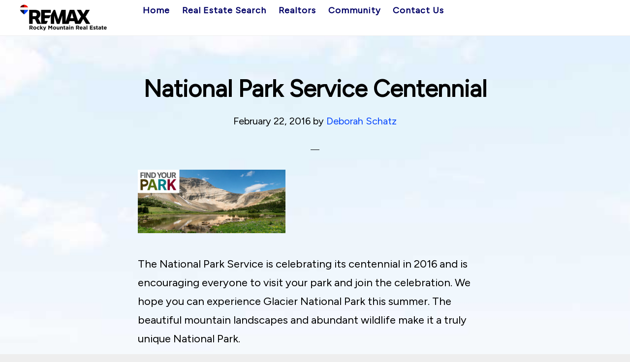

--- FILE ---
content_type: text/html; charset=UTF-8
request_url: https://rockymtnre.com/2016/02/national-park-service-centennial/
body_size: 14636
content:
<!DOCTYPE html>
<html lang="en-US">
<head >
<meta charset="UTF-8" />
<meta name="viewport" content="width=device-width, initial-scale=1" />
<title>National Park Service Centennial</title>
<meta name='robots' content='max-image-preview:large' />
	<style>img:is([sizes="auto" i], [sizes^="auto," i]) { contain-intrinsic-size: 3000px 1500px }</style>
	<script type="text/javascript">wpl_baseUrl="https://rockymtnre.com/";wpl_baseName="real-estate-listing-realtyna-wpl";</script><link rel='dns-prefetch' href='//maps.google.com' />
<link rel='dns-prefetch' href='//api-idx.diversesolutions.com' />
<link rel='dns-prefetch' href='//fonts.googleapis.com' />
<link rel='dns-prefetch' href='//code.ionicframework.com' />
<link rel="alternate" type="application/rss+xml" title="REMAX Rocky Mountain Real Estate &raquo; Feed" href="https://rockymtnre.com/feed/" />
<link rel="alternate" type="application/rss+xml" title="REMAX Rocky Mountain Real Estate &raquo; Comments Feed" href="https://rockymtnre.com/comments/feed/" />
<link rel="canonical" href="https://rockymtnre.com/2016/02/national-park-service-centennial/" />
<script>
window._wpemojiSettings = {"baseUrl":"https:\/\/s.w.org\/images\/core\/emoji\/16.0.1\/72x72\/","ext":".png","svgUrl":"https:\/\/s.w.org\/images\/core\/emoji\/16.0.1\/svg\/","svgExt":".svg","source":{"concatemoji":"https:\/\/rockymtnre.com\/wp-includes\/js\/wp-emoji-release.min.js?ver=6.8.3"}};
/*! This file is auto-generated */
!function(s,n){var o,i,e;function c(e){try{var t={supportTests:e,timestamp:(new Date).valueOf()};sessionStorage.setItem(o,JSON.stringify(t))}catch(e){}}function p(e,t,n){e.clearRect(0,0,e.canvas.width,e.canvas.height),e.fillText(t,0,0);var t=new Uint32Array(e.getImageData(0,0,e.canvas.width,e.canvas.height).data),a=(e.clearRect(0,0,e.canvas.width,e.canvas.height),e.fillText(n,0,0),new Uint32Array(e.getImageData(0,0,e.canvas.width,e.canvas.height).data));return t.every(function(e,t){return e===a[t]})}function u(e,t){e.clearRect(0,0,e.canvas.width,e.canvas.height),e.fillText(t,0,0);for(var n=e.getImageData(16,16,1,1),a=0;a<n.data.length;a++)if(0!==n.data[a])return!1;return!0}function f(e,t,n,a){switch(t){case"flag":return n(e,"\ud83c\udff3\ufe0f\u200d\u26a7\ufe0f","\ud83c\udff3\ufe0f\u200b\u26a7\ufe0f")?!1:!n(e,"\ud83c\udde8\ud83c\uddf6","\ud83c\udde8\u200b\ud83c\uddf6")&&!n(e,"\ud83c\udff4\udb40\udc67\udb40\udc62\udb40\udc65\udb40\udc6e\udb40\udc67\udb40\udc7f","\ud83c\udff4\u200b\udb40\udc67\u200b\udb40\udc62\u200b\udb40\udc65\u200b\udb40\udc6e\u200b\udb40\udc67\u200b\udb40\udc7f");case"emoji":return!a(e,"\ud83e\udedf")}return!1}function g(e,t,n,a){var r="undefined"!=typeof WorkerGlobalScope&&self instanceof WorkerGlobalScope?new OffscreenCanvas(300,150):s.createElement("canvas"),o=r.getContext("2d",{willReadFrequently:!0}),i=(o.textBaseline="top",o.font="600 32px Arial",{});return e.forEach(function(e){i[e]=t(o,e,n,a)}),i}function t(e){var t=s.createElement("script");t.src=e,t.defer=!0,s.head.appendChild(t)}"undefined"!=typeof Promise&&(o="wpEmojiSettingsSupports",i=["flag","emoji"],n.supports={everything:!0,everythingExceptFlag:!0},e=new Promise(function(e){s.addEventListener("DOMContentLoaded",e,{once:!0})}),new Promise(function(t){var n=function(){try{var e=JSON.parse(sessionStorage.getItem(o));if("object"==typeof e&&"number"==typeof e.timestamp&&(new Date).valueOf()<e.timestamp+604800&&"object"==typeof e.supportTests)return e.supportTests}catch(e){}return null}();if(!n){if("undefined"!=typeof Worker&&"undefined"!=typeof OffscreenCanvas&&"undefined"!=typeof URL&&URL.createObjectURL&&"undefined"!=typeof Blob)try{var e="postMessage("+g.toString()+"("+[JSON.stringify(i),f.toString(),p.toString(),u.toString()].join(",")+"));",a=new Blob([e],{type:"text/javascript"}),r=new Worker(URL.createObjectURL(a),{name:"wpTestEmojiSupports"});return void(r.onmessage=function(e){c(n=e.data),r.terminate(),t(n)})}catch(e){}c(n=g(i,f,p,u))}t(n)}).then(function(e){for(var t in e)n.supports[t]=e[t],n.supports.everything=n.supports.everything&&n.supports[t],"flag"!==t&&(n.supports.everythingExceptFlag=n.supports.everythingExceptFlag&&n.supports[t]);n.supports.everythingExceptFlag=n.supports.everythingExceptFlag&&!n.supports.flag,n.DOMReady=!1,n.readyCallback=function(){n.DOMReady=!0}}).then(function(){return e}).then(function(){var e;n.supports.everything||(n.readyCallback(),(e=n.source||{}).concatemoji?t(e.concatemoji):e.wpemoji&&e.twemoji&&(t(e.twemoji),t(e.wpemoji)))}))}((window,document),window._wpemojiSettings);
</script>
<link rel='stylesheet' id='dsidxpress-icons-css' href='https://rockymtnre.com/wp-content/plugins/dsidxpress/css/dsidx-icons.css?ver=6.8.3' media='all' />
<link rel='stylesheet' id='dsidx-css' href='https://api-idx.diversesolutions.com/combo-css?config=dsidxpress&#038;ver=3.19.1' media='all' />
<link rel='stylesheet' id='dsidxpress-unconditional-css' href='https://rockymtnre.com/wp-content/plugins/dsidxpress/css/client.css?ver=6.8.3' media='all' />
<link rel='stylesheet' id='dsidxwidgets-unconditional-css' href='https://rockymtnre.com/wp-content/plugins/dsidxpress/dsidxwidgets/css/client.css?ver=6.8.3' media='all' />
<link rel='stylesheet' id='wpl_frontend_main_style-css' href='https://rockymtnre.com/wp-content/plugins/real-estate-listing-realtyna-wpl/assets/css/frontend.css?ver=6.8.3' media='all' />
<link rel='stylesheet' id='infinity-pro-css' href='https://rockymtnre.com/wp-content/themes/infinity-pro/style.css?ver=1.3.1' media='all' />
<style id='infinity-pro-inline-css'>


		a,
		.entry-title a:focus,
		.entry-title a:hover,
		.featured-content .entry-meta a:focus,
		.featured-content .entry-meta a:hover,
		.front-page .genesis-nav-menu a:focus,
		.front-page .genesis-nav-menu a:hover,
		.front-page .offscreen-content-icon button:focus,
		.front-page .offscreen-content-icon button:hover,
		.front-page .white .genesis-nav-menu a:focus,
		.front-page .white .genesis-nav-menu a:hover,
		.genesis-nav-menu a:focus,
		.genesis-nav-menu a:hover,
		.genesis-nav-menu .current-menu-item > a,
		.genesis-nav-menu .sub-menu .current-menu-item > a:focus,
		.genesis-nav-menu .sub-menu .current-menu-item > a:hover,
		.genesis-responsive-menu .genesis-nav-menu a:focus,
		.genesis-responsive-menu .genesis-nav-menu a:hover,
		.menu-toggle:focus,
		.menu-toggle:hover,
		.offscreen-content button:hover,
		.offscreen-content-icon button:hover,
		.site-footer a:focus,
		.site-footer a:hover,
		.sub-menu-toggle:focus,
		.sub-menu-toggle:hover {
			color: #0043fe;
		}

		button,
		input[type="button"],
		input[type="reset"],
		input[type="select"],
		input[type="submit"],
		.button,
		.enews-widget input:hover[type="submit"],
		.front-page-1 a.button,
		.front-page-3 a.button,
		.front-page-5 a.button,
		.front-page-7 a.button,
		.footer-widgets .button:hover {
			background-color: #0043fe;
			color: #ffffff;
		}

		
.has-accent-color {
	color: #0043fe !important;
}

.has-accent-background-color {
	background-color: #0043fe !important;
}

.content .wp-block-button .wp-block-button__link:focus,
.content .wp-block-button .wp-block-button__link:hover {
	background-color: #0043fe !important;
	color: #fff;
}

.content .wp-block-button.is-style-outline .wp-block-button__link:focus,
.content .wp-block-button.is-style-outline .wp-block-button__link:hover {
	border-color: #0043fe !important;
	color: #0043fe !important;
}


.entry-content .wp-block-pullquote.is-style-solid-color {
	background-color: #0043fe;
}

</style>
<link rel='stylesheet' id='wpl_theme_compatibility_style-css' href='https://rockymtnre.com/wp-content/plugins/real-estate-listing-realtyna-wpl/assets/styles/genesis/main.css?ver=6.8.3' media='all' />
<style id='wp-emoji-styles-inline-css'>

	img.wp-smiley, img.emoji {
		display: inline !important;
		border: none !important;
		box-shadow: none !important;
		height: 1em !important;
		width: 1em !important;
		margin: 0 0.07em !important;
		vertical-align: -0.1em !important;
		background: none !important;
		padding: 0 !important;
	}
</style>
<link rel='stylesheet' id='wp-block-library-css' href='https://rockymtnre.com/wp-includes/css/dist/block-library/style.min.css?ver=6.8.3' media='all' />
<style id='classic-theme-styles-inline-css'>
/*! This file is auto-generated */
.wp-block-button__link{color:#fff;background-color:#32373c;border-radius:9999px;box-shadow:none;text-decoration:none;padding:calc(.667em + 2px) calc(1.333em + 2px);font-size:1.125em}.wp-block-file__button{background:#32373c;color:#fff;text-decoration:none}
</style>
<style id='global-styles-inline-css'>
:root{--wp--preset--aspect-ratio--square: 1;--wp--preset--aspect-ratio--4-3: 4/3;--wp--preset--aspect-ratio--3-4: 3/4;--wp--preset--aspect-ratio--3-2: 3/2;--wp--preset--aspect-ratio--2-3: 2/3;--wp--preset--aspect-ratio--16-9: 16/9;--wp--preset--aspect-ratio--9-16: 9/16;--wp--preset--color--black: #000000;--wp--preset--color--cyan-bluish-gray: #abb8c3;--wp--preset--color--white: #ffffff;--wp--preset--color--pale-pink: #f78da7;--wp--preset--color--vivid-red: #cf2e2e;--wp--preset--color--luminous-vivid-orange: #ff6900;--wp--preset--color--luminous-vivid-amber: #fcb900;--wp--preset--color--light-green-cyan: #7bdcb5;--wp--preset--color--vivid-green-cyan: #00d084;--wp--preset--color--pale-cyan-blue: #8ed1fc;--wp--preset--color--vivid-cyan-blue: #0693e3;--wp--preset--color--vivid-purple: #9b51e0;--wp--preset--color--accent: #0043fe;--wp--preset--gradient--vivid-cyan-blue-to-vivid-purple: linear-gradient(135deg,rgba(6,147,227,1) 0%,rgb(155,81,224) 100%);--wp--preset--gradient--light-green-cyan-to-vivid-green-cyan: linear-gradient(135deg,rgb(122,220,180) 0%,rgb(0,208,130) 100%);--wp--preset--gradient--luminous-vivid-amber-to-luminous-vivid-orange: linear-gradient(135deg,rgba(252,185,0,1) 0%,rgba(255,105,0,1) 100%);--wp--preset--gradient--luminous-vivid-orange-to-vivid-red: linear-gradient(135deg,rgba(255,105,0,1) 0%,rgb(207,46,46) 100%);--wp--preset--gradient--very-light-gray-to-cyan-bluish-gray: linear-gradient(135deg,rgb(238,238,238) 0%,rgb(169,184,195) 100%);--wp--preset--gradient--cool-to-warm-spectrum: linear-gradient(135deg,rgb(74,234,220) 0%,rgb(151,120,209) 20%,rgb(207,42,186) 40%,rgb(238,44,130) 60%,rgb(251,105,98) 80%,rgb(254,248,76) 100%);--wp--preset--gradient--blush-light-purple: linear-gradient(135deg,rgb(255,206,236) 0%,rgb(152,150,240) 100%);--wp--preset--gradient--blush-bordeaux: linear-gradient(135deg,rgb(254,205,165) 0%,rgb(254,45,45) 50%,rgb(107,0,62) 100%);--wp--preset--gradient--luminous-dusk: linear-gradient(135deg,rgb(255,203,112) 0%,rgb(199,81,192) 50%,rgb(65,88,208) 100%);--wp--preset--gradient--pale-ocean: linear-gradient(135deg,rgb(255,245,203) 0%,rgb(182,227,212) 50%,rgb(51,167,181) 100%);--wp--preset--gradient--electric-grass: linear-gradient(135deg,rgb(202,248,128) 0%,rgb(113,206,126) 100%);--wp--preset--gradient--midnight: linear-gradient(135deg,rgb(2,3,129) 0%,rgb(40,116,252) 100%);--wp--preset--font-size--small: 18px;--wp--preset--font-size--medium: 20px;--wp--preset--font-size--large: 26px;--wp--preset--font-size--x-large: 42px;--wp--preset--font-size--normal: 22px;--wp--preset--font-size--larger: 30px;--wp--preset--spacing--20: 0.44rem;--wp--preset--spacing--30: 0.67rem;--wp--preset--spacing--40: 1rem;--wp--preset--spacing--50: 1.5rem;--wp--preset--spacing--60: 2.25rem;--wp--preset--spacing--70: 3.38rem;--wp--preset--spacing--80: 5.06rem;--wp--preset--shadow--natural: 6px 6px 9px rgba(0, 0, 0, 0.2);--wp--preset--shadow--deep: 12px 12px 50px rgba(0, 0, 0, 0.4);--wp--preset--shadow--sharp: 6px 6px 0px rgba(0, 0, 0, 0.2);--wp--preset--shadow--outlined: 6px 6px 0px -3px rgba(255, 255, 255, 1), 6px 6px rgba(0, 0, 0, 1);--wp--preset--shadow--crisp: 6px 6px 0px rgba(0, 0, 0, 1);}:where(.is-layout-flex){gap: 0.5em;}:where(.is-layout-grid){gap: 0.5em;}body .is-layout-flex{display: flex;}.is-layout-flex{flex-wrap: wrap;align-items: center;}.is-layout-flex > :is(*, div){margin: 0;}body .is-layout-grid{display: grid;}.is-layout-grid > :is(*, div){margin: 0;}:where(.wp-block-columns.is-layout-flex){gap: 2em;}:where(.wp-block-columns.is-layout-grid){gap: 2em;}:where(.wp-block-post-template.is-layout-flex){gap: 1.25em;}:where(.wp-block-post-template.is-layout-grid){gap: 1.25em;}.has-black-color{color: var(--wp--preset--color--black) !important;}.has-cyan-bluish-gray-color{color: var(--wp--preset--color--cyan-bluish-gray) !important;}.has-white-color{color: var(--wp--preset--color--white) !important;}.has-pale-pink-color{color: var(--wp--preset--color--pale-pink) !important;}.has-vivid-red-color{color: var(--wp--preset--color--vivid-red) !important;}.has-luminous-vivid-orange-color{color: var(--wp--preset--color--luminous-vivid-orange) !important;}.has-luminous-vivid-amber-color{color: var(--wp--preset--color--luminous-vivid-amber) !important;}.has-light-green-cyan-color{color: var(--wp--preset--color--light-green-cyan) !important;}.has-vivid-green-cyan-color{color: var(--wp--preset--color--vivid-green-cyan) !important;}.has-pale-cyan-blue-color{color: var(--wp--preset--color--pale-cyan-blue) !important;}.has-vivid-cyan-blue-color{color: var(--wp--preset--color--vivid-cyan-blue) !important;}.has-vivid-purple-color{color: var(--wp--preset--color--vivid-purple) !important;}.has-black-background-color{background-color: var(--wp--preset--color--black) !important;}.has-cyan-bluish-gray-background-color{background-color: var(--wp--preset--color--cyan-bluish-gray) !important;}.has-white-background-color{background-color: var(--wp--preset--color--white) !important;}.has-pale-pink-background-color{background-color: var(--wp--preset--color--pale-pink) !important;}.has-vivid-red-background-color{background-color: var(--wp--preset--color--vivid-red) !important;}.has-luminous-vivid-orange-background-color{background-color: var(--wp--preset--color--luminous-vivid-orange) !important;}.has-luminous-vivid-amber-background-color{background-color: var(--wp--preset--color--luminous-vivid-amber) !important;}.has-light-green-cyan-background-color{background-color: var(--wp--preset--color--light-green-cyan) !important;}.has-vivid-green-cyan-background-color{background-color: var(--wp--preset--color--vivid-green-cyan) !important;}.has-pale-cyan-blue-background-color{background-color: var(--wp--preset--color--pale-cyan-blue) !important;}.has-vivid-cyan-blue-background-color{background-color: var(--wp--preset--color--vivid-cyan-blue) !important;}.has-vivid-purple-background-color{background-color: var(--wp--preset--color--vivid-purple) !important;}.has-black-border-color{border-color: var(--wp--preset--color--black) !important;}.has-cyan-bluish-gray-border-color{border-color: var(--wp--preset--color--cyan-bluish-gray) !important;}.has-white-border-color{border-color: var(--wp--preset--color--white) !important;}.has-pale-pink-border-color{border-color: var(--wp--preset--color--pale-pink) !important;}.has-vivid-red-border-color{border-color: var(--wp--preset--color--vivid-red) !important;}.has-luminous-vivid-orange-border-color{border-color: var(--wp--preset--color--luminous-vivid-orange) !important;}.has-luminous-vivid-amber-border-color{border-color: var(--wp--preset--color--luminous-vivid-amber) !important;}.has-light-green-cyan-border-color{border-color: var(--wp--preset--color--light-green-cyan) !important;}.has-vivid-green-cyan-border-color{border-color: var(--wp--preset--color--vivid-green-cyan) !important;}.has-pale-cyan-blue-border-color{border-color: var(--wp--preset--color--pale-cyan-blue) !important;}.has-vivid-cyan-blue-border-color{border-color: var(--wp--preset--color--vivid-cyan-blue) !important;}.has-vivid-purple-border-color{border-color: var(--wp--preset--color--vivid-purple) !important;}.has-vivid-cyan-blue-to-vivid-purple-gradient-background{background: var(--wp--preset--gradient--vivid-cyan-blue-to-vivid-purple) !important;}.has-light-green-cyan-to-vivid-green-cyan-gradient-background{background: var(--wp--preset--gradient--light-green-cyan-to-vivid-green-cyan) !important;}.has-luminous-vivid-amber-to-luminous-vivid-orange-gradient-background{background: var(--wp--preset--gradient--luminous-vivid-amber-to-luminous-vivid-orange) !important;}.has-luminous-vivid-orange-to-vivid-red-gradient-background{background: var(--wp--preset--gradient--luminous-vivid-orange-to-vivid-red) !important;}.has-very-light-gray-to-cyan-bluish-gray-gradient-background{background: var(--wp--preset--gradient--very-light-gray-to-cyan-bluish-gray) !important;}.has-cool-to-warm-spectrum-gradient-background{background: var(--wp--preset--gradient--cool-to-warm-spectrum) !important;}.has-blush-light-purple-gradient-background{background: var(--wp--preset--gradient--blush-light-purple) !important;}.has-blush-bordeaux-gradient-background{background: var(--wp--preset--gradient--blush-bordeaux) !important;}.has-luminous-dusk-gradient-background{background: var(--wp--preset--gradient--luminous-dusk) !important;}.has-pale-ocean-gradient-background{background: var(--wp--preset--gradient--pale-ocean) !important;}.has-electric-grass-gradient-background{background: var(--wp--preset--gradient--electric-grass) !important;}.has-midnight-gradient-background{background: var(--wp--preset--gradient--midnight) !important;}.has-small-font-size{font-size: var(--wp--preset--font-size--small) !important;}.has-medium-font-size{font-size: var(--wp--preset--font-size--medium) !important;}.has-large-font-size{font-size: var(--wp--preset--font-size--large) !important;}.has-x-large-font-size{font-size: var(--wp--preset--font-size--x-large) !important;}
:where(.wp-block-post-template.is-layout-flex){gap: 1.25em;}:where(.wp-block-post-template.is-layout-grid){gap: 1.25em;}
:where(.wp-block-columns.is-layout-flex){gap: 2em;}:where(.wp-block-columns.is-layout-grid){gap: 2em;}
:root :where(.wp-block-pullquote){font-size: 1.5em;line-height: 1.6;}
</style>
<style id='responsive-menu-inline-css'>
#rmp_menu_trigger-5219{width: 55px;height: 55px;position: fixed;top: 80px;border-radius: 5px;display: none;text-decoration: none;right: 5%;background: #ffffff;transition: transform 0.5s, background-color 1s}#rmp_menu_trigger-5219:hover, #rmp_menu_trigger-5219:focus{background: #000;text-decoration: unset}#rmp_menu_trigger-5219.is-active{background: #ffffff}#rmp_menu_trigger-5219 .rmp-trigger-box{width: 33px;color: #fff}#rmp_menu_trigger-5219 .rmp-trigger-icon-active, #rmp_menu_trigger-5219 .rmp-trigger-text-open{display: none}#rmp_menu_trigger-5219.is-active .rmp-trigger-icon-active, #rmp_menu_trigger-5219.is-active .rmp-trigger-text-open{display: inline}#rmp_menu_trigger-5219.is-active .rmp-trigger-icon-inactive, #rmp_menu_trigger-5219.is-active .rmp-trigger-text{display: none}#rmp_menu_trigger-5219 .rmp-trigger-label{color: #fff;pointer-events: none;line-height: 13px;font-family: inherit;font-size: 13px;display: inline;text-transform: inherit}#rmp_menu_trigger-5219 .rmp-trigger-label.rmp-trigger-label-top{display: block;margin-bottom: 12px}#rmp_menu_trigger-5219 .rmp-trigger-label.rmp-trigger-label-bottom{display: block;margin-top: 12px}#rmp_menu_trigger-5219 .responsive-menu-pro-inner{display: block}#rmp_menu_trigger-5219 .rmp-trigger-icon-inactive .rmp-font-icon{color: #164669}#rmp_menu_trigger-5219 .responsive-menu-pro-inner, #rmp_menu_trigger-5219 .responsive-menu-pro-inner::before, #rmp_menu_trigger-5219 .responsive-menu-pro-inner::after{width: 33px;height: 5px;background-color: #164669;border-radius: 4px;position: absolute}#rmp_menu_trigger-5219 .rmp-trigger-icon-active .rmp-font-icon{color: #164669}#rmp_menu_trigger-5219.is-active .responsive-menu-pro-inner, #rmp_menu_trigger-5219.is-active .responsive-menu-pro-inner::before, #rmp_menu_trigger-5219.is-active .responsive-menu-pro-inner::after{background-color: #164669}#rmp_menu_trigger-5219:hover .rmp-trigger-icon-inactive .rmp-font-icon{color: #164669}#rmp_menu_trigger-5219:not(.is-active):hover .responsive-menu-pro-inner, #rmp_menu_trigger-5219:not(.is-active):hover .responsive-menu-pro-inner::before, #rmp_menu_trigger-5219:not(.is-active):hover .responsive-menu-pro-inner::after{background-color: #164669}#rmp_menu_trigger-5219 .responsive-menu-pro-inner::before{top: 10px}#rmp_menu_trigger-5219 .responsive-menu-pro-inner::after{bottom: 10px}#rmp_menu_trigger-5219.is-active .responsive-menu-pro-inner::after{bottom: 0}@media screen and (max-width: 800px){.horizontal-menu, .ultimatummenu-2-resonsive-menu, .slicknav_menu{display: none !important}#rmp_menu_trigger-5219{display: block}#rmp-container-5219{position: fixed;top: 0;margin: 0;transition: transform 0.5s;overflow: auto;display: block;width: 75%;background-color: #164669;background-image: url("");height: 100%;left: 0;padding-top: 0px;padding-left: 0px;padding-bottom: 0px;padding-right: 0px}#rmp-menu-wrap-5219{padding-top: 0px;padding-left: 0px;padding-bottom: 0px;padding-right: 0px;background-color: #164669}#rmp-menu-wrap-5219 .rmp-menu, #rmp-menu-wrap-5219 .rmp-submenu{width: 100%;box-sizing: border-box;margin: 0;padding: 0}#rmp-menu-wrap-5219 .rmp-submenu-depth-1 .rmp-menu-item-link{padding-left: 10%}#rmp-menu-wrap-5219 .rmp-submenu-depth-2 .rmp-menu-item-link{padding-left: 15%}#rmp-menu-wrap-5219 .rmp-submenu-depth-3 .rmp-menu-item-link{padding-left: 20%}#rmp-menu-wrap-5219 .rmp-submenu-depth-4 .rmp-menu-item-link{padding-left: 25%}#rmp-menu-wrap-5219 .rmp-submenu.rmp-submenu-open{display: block}#rmp-menu-wrap-5219 .rmp-menu-item{width: 100%;list-style: none;margin: 0}#rmp-menu-wrap-5219 .rmp-menu-item-link{height: 44px;line-height: 44px;font-size: 13px;border-bottom: 1px solid #3C3C3C;font-family: inherit;color: #FFFFFF;text-align: left;background-color: #164669;font-weight: normal;letter-spacing: 0px;display: block;box-sizing: border-box;width: 100%;text-decoration: none;position: relative;overflow: hidden;transition: background-color 1s, border-color 1s, 1s;padding: 0 5%;padding-right: 54px}#rmp-menu-wrap-5219 .rmp-menu-item-link:after, #rmp-menu-wrap-5219 .rmp-menu-item-link:before{display: none}#rmp-menu-wrap-5219 .rmp-menu-item-link:hover, #rmp-menu-wrap-5219 .rmp-menu-item-link:focus{color: #FFFFFF;border-color: #3C3C3C;background-color: #67c9f4}#rmp-menu-wrap-5219 .rmp-menu-item-link:focus{outline: none;border-color: unset;box-shadow: unset}#rmp-menu-wrap-5219 .rmp-menu-item-link .rmp-font-icon{height: 44px;line-height: 44px;margin-right: 10px;font-size: 13px}#rmp-menu-wrap-5219 .rmp-menu-current-item .rmp-menu-item-link{color: #FFFFFF;border-color: #212121;background-color: #67c9f4}#rmp-menu-wrap-5219 .rmp-menu-current-item .rmp-menu-item-link:hover, #rmp-menu-wrap-5219 .rmp-menu-current-item .rmp-menu-item-link:focus{color: #FFFFFF;border-color: #3f3f3f;background-color: #164669}#rmp-menu-wrap-5219 .rmp-menu-subarrow{position: absolute;top: 0;bottom: 0;text-align: center;overflow: hidden;background-size: cover;overflow: hidden;right: 0;border-left-style: solid;border-left-color: #3C3C3C;border-left-width: 1px;height: 44px;width: 44px;color: #FFFFFF;background-color: #164669}#rmp-menu-wrap-5219 .rmp-menu-subarrow svg{fill: #FFFFFF}#rmp-menu-wrap-5219 .rmp-menu-subarrow:hover{color: #FFFFFF;border-color: #3C3C3C;background-color: #67c9f4}#rmp-menu-wrap-5219 .rmp-menu-subarrow:hover svg{fill: #FFFFFF}#rmp-menu-wrap-5219 .rmp-menu-subarrow .rmp-font-icon{margin-right: unset}#rmp-menu-wrap-5219 .rmp-menu-subarrow *{vertical-align: middle;line-height: 44px}#rmp-menu-wrap-5219 .rmp-menu-subarrow-active{display: block;background-size: cover;color: #fff;border-color: #212121;background-color: #212121}#rmp-menu-wrap-5219 .rmp-menu-subarrow-active svg{fill: #fff}#rmp-menu-wrap-5219 .rmp-menu-subarrow-active:hover{color: #fff;border-color: #3f3f3f;background-color: #3f3f3f}#rmp-menu-wrap-5219 .rmp-menu-subarrow-active:hover svg{fill: #fff}#rmp-menu-wrap-5219 .rmp-submenu{display: none}#rmp-menu-wrap-5219 .rmp-submenu .rmp-menu-item-link{height: 44px;line-height: 44px;letter-spacing: 0px;font-size: 13px;border-bottom: 1px solid #3C3C3C;font-family: inherit;font-weight: normal;color: #FFFFFF;text-align: left;background-color: #164669}#rmp-menu-wrap-5219 .rmp-submenu .rmp-menu-item-link:hover, #rmp-menu-wrap-5219 .rmp-submenu .rmp-menu-item-link:focus{color: #FFFFFF;border-color: #3C3C3C;background-color: #67c9f4}#rmp-menu-wrap-5219 .rmp-submenu .rmp-menu-current-item .rmp-menu-item-link{color: #FFFFFF;border-color: #212121;background-color: #67c9f4}#rmp-menu-wrap-5219 .rmp-submenu .rmp-menu-current-item .rmp-menu-item-link:hover, #rmp-menu-wrap-5219 .rmp-submenu .rmp-menu-current-item .rmp-menu-item-link:focus{color: #FFFFFF;border-color: #3f3f3f;background-color: #164669}#rmp-menu-wrap-5219 .rmp-submenu .rmp-menu-subarrow{right: 0;border-right: unset;border-left-style: solid;border-left-color: #3C3C3C;border-left-width: 1px;height: 44px;line-height: 44px;width: 44px;color: #FFFFFF;background-color: #164669}#rmp-menu-wrap-5219 .rmp-submenu .rmp-menu-subarrow:hover{color: #FFFFFF;border-color: #3C3C3C;background-color: #67c9f4}#rmp-menu-wrap-5219 .rmp-submenu .rmp-menu-subarrow-active{color: #fff;border-color: #212121;background-color: #212121}#rmp-menu-wrap-5219 .rmp-submenu .rmp-menu-subarrow-active:hover{color: #fff;border-color: #3f3f3f;background-color: #3f3f3f}#rmp-menu-wrap-5219 .rmp-menu-item-description{margin: 0;padding: 5px 5%;opacity: 0.8;color: #FFFFFF}#rmp-search-box-5219{display: block;padding-top: 0px;padding-left: 5%;padding-bottom: 0px;padding-right: 5%}#rmp-search-box-5219 .rmp-search-form{margin: 0}#rmp-search-box-5219 .rmp-search-box{background: #fff;border: 1px solid #dadada;color: #333;width: 100%;padding: 0 5%;border-radius: 30px;height: 45px;-webkit-appearance: none}#rmp-search-box-5219 .rmp-search-box::placeholder{color: #C7C7CD}#rmp-search-box-5219 .rmp-search-box:focus{background-color: #fff;outline: 2px solid #dadada;color: #333}#rmp-menu-title-5219{background-color: #164669;color: #FFFFFF;text-align: left;font-size: 14px;padding-top: 10%;padding-left: 5%;padding-bottom: 0%;padding-right: 5%;font-weight: 400;transition: background-color 1s, border-color 1s, color 1s}#rmp-menu-title-5219:hover{background-color: #164669;color: #FFFFFF}#rmp-menu-title-5219 > .rmp-menu-title-link{color: #FFFFFF;width: 100%;background-color: unset;text-decoration: none}#rmp-menu-title-5219 > .rmp-menu-title-link:hover{color: #FFFFFF}#rmp-menu-title-5219 .rmp-font-icon{font-size: 14px}#rmp-menu-additional-content-5219{padding-top: 0px;padding-left: 5%;padding-bottom: 0px;padding-right: 5%;color: #fff;text-align: center;font-size: 16px}}.rmp-container{display: none;visibility: visible;padding: 0px 0px 0px 0px;z-index: 99998;transition: all 0.3s}.rmp-container.rmp-fade-top, .rmp-container.rmp-fade-left, .rmp-container.rmp-fade-right, .rmp-container.rmp-fade-bottom{display: none}.rmp-container.rmp-slide-left, .rmp-container.rmp-push-left{transform: translateX(-100%);-ms-transform: translateX(-100%);-webkit-transform: translateX(-100%);-moz-transform: translateX(-100%)}.rmp-container.rmp-slide-left.rmp-menu-open, .rmp-container.rmp-push-left.rmp-menu-open{transform: translateX(0);-ms-transform: translateX(0);-webkit-transform: translateX(0);-moz-transform: translateX(0)}.rmp-container.rmp-slide-right, .rmp-container.rmp-push-right{transform: translateX(100%);-ms-transform: translateX(100%);-webkit-transform: translateX(100%);-moz-transform: translateX(100%)}.rmp-container.rmp-slide-right.rmp-menu-open, .rmp-container.rmp-push-right.rmp-menu-open{transform: translateX(0);-ms-transform: translateX(0);-webkit-transform: translateX(0);-moz-transform: translateX(0)}.rmp-container.rmp-slide-top, .rmp-container.rmp-push-top{transform: translateY(-100%);-ms-transform: translateY(-100%);-webkit-transform: translateY(-100%);-moz-transform: translateY(-100%)}.rmp-container.rmp-slide-top.rmp-menu-open, .rmp-container.rmp-push-top.rmp-menu-open{transform: translateY(0);-ms-transform: translateY(0);-webkit-transform: translateY(0);-moz-transform: translateY(0)}.rmp-container.rmp-slide-bottom, .rmp-container.rmp-push-bottom{transform: translateY(100%);-ms-transform: translateY(100%);-webkit-transform: translateY(100%);-moz-transform: translateY(100%)}.rmp-container.rmp-slide-bottom.rmp-menu-open, .rmp-container.rmp-push-bottom.rmp-menu-open{transform: translateX(0);-ms-transform: translateX(0);-webkit-transform: translateX(0);-moz-transform: translateX(0)}.rmp-container::-webkit-scrollbar{width: 0px}.rmp-container ::-webkit-scrollbar-track{box-shadow: inset 0 0 5px transparent}.rmp-container ::-webkit-scrollbar-thumb{background: transparent}.rmp-container ::-webkit-scrollbar-thumb:hover{background: transparent}.rmp-container .rmp-menu-wrap .rmp-menu{transition: none;border-radius: 0;box-shadow: none;background: none;border: 0;bottom: auto;box-sizing: border-box;clip: auto;color: #666;display: block;float: none;font-family: inherit;font-size: 14px;height: auto;left: auto;line-height: 1.7;list-style-type: none;margin: 0;min-height: auto;max-height: none;opacity: 1;outline: none;overflow: visible;padding: 0;position: relative;pointer-events: auto;right: auto;text-align: left;text-decoration: none;text-indent: 0;text-transform: none;transform: none;top: auto;visibility: inherit;width: auto;word-wrap: break-word;white-space: normal}.rmp-container .rmp-menu-additional-content{display: block;word-break: break-word}.rmp-container .rmp-menu-title{display: flex;flex-direction: column}.rmp-container .rmp-menu-title .rmp-menu-title-image{max-width: 100%;margin-bottom: 15px;display: block;margin: auto;margin-bottom: 15px}button.rmp_menu_trigger{z-index: 999999;overflow: hidden;outline: none;border: 0;display: none;margin: 0;transition: transform 0.5s, background-color 0.5s;padding: 0}button.rmp_menu_trigger .responsive-menu-pro-inner::before, button.rmp_menu_trigger .responsive-menu-pro-inner::after{content: "";display: block}button.rmp_menu_trigger .responsive-menu-pro-inner::before{top: 10px}button.rmp_menu_trigger .responsive-menu-pro-inner::after{bottom: 10px}button.rmp_menu_trigger .rmp-trigger-box{width: 40px;display: inline-block;position: relative;pointer-events: none;vertical-align: super}.rmp-menu-trigger-boring .responsive-menu-pro-inner{transition-property: none}.rmp-menu-trigger-boring .responsive-menu-pro-inner::after, .rmp-menu-trigger-boring .responsive-menu-pro-inner::before{transition-property: none}.rmp-menu-trigger-boring.is-active .responsive-menu-pro-inner{transform: rotate(45deg)}.rmp-menu-trigger-boring.is-active .responsive-menu-pro-inner:before{top: 0;opacity: 0}.rmp-menu-trigger-boring.is-active .responsive-menu-pro-inner:after{bottom: 0;transform: rotate(-90deg)}
</style>
<link rel='stylesheet' id='dashicons-css' href='https://rockymtnre.com/wp-includes/css/dashicons.min.css?ver=6.8.3' media='all' />
<link rel='stylesheet' id='wp-components-css' href='https://rockymtnre.com/wp-includes/css/dist/components/style.min.css?ver=6.8.3' media='all' />
<link rel='stylesheet' id='godaddy-styles-css' href='https://rockymtnre.com/wp-content/mu-plugins/vendor/wpex/godaddy-launch/includes/Dependencies/GoDaddy/Styles/build/latest.css?ver=2.0.2' media='all' />
<link rel='stylesheet' id='infinity-fonts-css' href='//fonts.googleapis.com/css?family=Cormorant+Garamond%3A400%2C400i%2C700%7CRaleway%3A700&#038;ver=1.3.1' media='all' />
<link rel='stylesheet' id='infinity-ionicons-css' href='//code.ionicframework.com/ionicons/2.0.1/css/ionicons.min.css?ver=1.3.1' media='all' />
<link rel='stylesheet' id='infinity-pro-gutenberg-css' href='https://rockymtnre.com/wp-content/themes/infinity-pro/lib/gutenberg/front-end.css?ver=1.3.1' media='all' />
<script src="https://rockymtnre.com/wp-includes/js/jquery/jquery.min.js?ver=3.7.1" id="jquery-core-js"></script>
<script src="https://rockymtnre.com/wp-includes/js/jquery/jquery-migrate.min.js?ver=3.4.1" id="jquery-migrate-js"></script>
<script src="https://maps.google.com/maps/api/js?libraries=geometry&amp;key=AIzaSyDhfqOytF0KEBUCWeCJ4cfzGQYN9RuHOF4&amp;ver=3.19.1" id="googlemaps3-js"></script>
<script id="dsidx-js-extra">
var dsidxAjaxHandler = {"ajaxurl":"https:\/\/rockymtnre.com\/wp-admin\/admin-ajax.php"};
</script>
<script src="https://api-idx.diversesolutions.com/combo-js?config=dsidxpress&amp;ver=3.19.1" id="dsidx-js"></script>
<script src="https://rockymtnre.com/wp-content/plugins/real-estate-listing-realtyna-wpl/assets/js/frontend.min.js?ver=6.8.3" id="wpl_frontend_javascript-js"></script>
<script src="https://rockymtnre.com/wp-content/plugins/real-estate-listing-realtyna-wpl/assets/js/libraries/wpl.handlebars.min.js?ver=6.8.3" id="handlebars-js"></script>
<script src="https://rockymtnre.com/wp-content/plugins/real-estate-listing-realtyna-wpl/assets/styles/genesis/main.min.js?ver=6.8.3" id="wpl_theme_compatibility_js-js"></script>
<link rel="https://api.w.org/" href="https://rockymtnre.com/wp-json/" /><link rel="alternate" title="JSON" type="application/json" href="https://rockymtnre.com/wp-json/wp/v2/posts/934" /><link rel="EditURI" type="application/rsd+xml" title="RSD" href="https://rockymtnre.com/xmlrpc.php?rsd" />
<link rel="alternate" title="oEmbed (JSON)" type="application/json+oembed" href="https://rockymtnre.com/wp-json/oembed/1.0/embed?url=https%3A%2F%2Frockymtnre.com%2F2016%2F02%2Fnational-park-service-centennial%2F" />
<link rel="alternate" title="oEmbed (XML)" type="text/xml+oembed" href="https://rockymtnre.com/wp-json/oembed/1.0/embed?url=https%3A%2F%2Frockymtnre.com%2F2016%2F02%2Fnational-park-service-centennial%2F&#038;format=xml" />
		<meta name="abstract" content="The Whitefish Montana Real Estate Experts at Rocky Mountain Real Estate provide buyers and sellers with outstanding service throughout Northwest Montana">
		<meta name="author" content="coxc02">
		<meta name="classification" content="Whitefish real estate, Whitefish Montana">
		<meta name="copyright" content="Copyright RE/MAX Rocky Mountain Real Estate - All rights Reserved.">
		<meta name="designer" content="Chad Cox">
		<meta name="distribution" content="Global">
		<meta name="language" content="en-US">
		<meta name="publisher" content="RE/MAX Rocky Mountain Real Estate">
		<meta name="rating" content="General">
		<meta name="resource-type" content="Document">
		<meta name="revisit-after" content="3">
		<meta name="subject" content="Whitefish real estate, Whitefish Montana">
		<meta name="template" content="RMRE">
		<meta name="robots" content="index,follow">
		<meta name="google-site-verification" content="W898azKAxwqGfYC3ConMVe7WjWSpIEFFkjumyyXJ2yo" />
<link href="https://rockymtnre.com/" rel="canonical">

<link rel="preconnect" href="https://fonts.googleapis.com">
<link rel="preconnect" href="https://fonts.gstatic.com">
<link href="https://fonts.googleapis.com/css2?family=Figtree&amp;display=swap" rel="stylesheet">
<meta name="description" content="The National Park Service centennial will be celebrated in 2016 and everyone is encouraged to visit your park and join the celebration. ">
<style type="text/css">.site-title a { background: url(https://rockymtnre.com/wp-content/uploads/cropped-3-2.png) no-repeat !important; }</style>
<style>.recentcomments a{display:inline !important;padding:0 !important;margin:0 !important;}</style><meta name="generator" content="Powered by WPBakery Page Builder - drag and drop page builder for WordPress."/>
<link rel="icon" href="https://rockymtnre.com/wp-content/uploads/cropped-realtor-1-1-32x32.jpg" sizes="32x32" />
<link rel="icon" href="https://rockymtnre.com/wp-content/uploads/cropped-realtor-1-1-192x192.jpg" sizes="192x192" />
<link rel="apple-touch-icon" href="https://rockymtnre.com/wp-content/uploads/cropped-realtor-1-1-180x180.jpg" />
<meta name="msapplication-TileImage" content="https://rockymtnre.com/wp-content/uploads/cropped-realtor-1-1-270x270.jpg" />
		<style id="wp-custom-css">
			body {
	background-color: #eeeeee;
	background-image: url(https://rockymtnre.com/wp-content/uploads/bg-m-2.jpg);
	background-position: center center;
	background-repeat: repeat;
	-webkit-background-size: cover;
	-moz-background-size:    cover;
	background-size:         cover;
font-family: 'Figtree', sans-serif;
}
.chd-bdr {
	border: 1px solid #930;
	text-align: center;
	display: inline-block;
}
.bdr {
	border: 1px solid #930;
	text-align: center;
}

.chd-bdr-w {
	border: 1px solid #FFF;
	text-align: center;
	display: inline-block;
}
.footer-widgets {
	text-align: center;
	background-color: #ccc;
}
.footer-icons {
		background-color: transparent;
	border: 0px solid #930;
	text-align: center;
	display: inline-block;
}
.button {
border-radius: 8px;
padding: 15px 32px;
text-align: center;
font-size: 16px;
}
.footer-widgets [
	background-color: #fff;
]



		</style>
		<noscript><style> .wpb_animate_when_almost_visible { opacity: 1; }</style></noscript>
<link rel="canonical" href="https://rockymtnre.com/2016/02/national-park-service-centennial/" /></head>
<body class="wp-singular post-template-default single single-post postid-934 single-format-standard wp-embed-responsive wp-theme-genesis wp-child-theme-infinity-pro custom-header header-image header-full-width full-width-content genesis-breadcrumbs-hidden genesis-footer-widgets-visible wpb-js-composer js-comp-ver-6.5.0 vc_responsive" itemscope itemtype="https://schema.org/WebPage"><div class="site-container"><ul class="genesis-skip-link"><li><a href="#genesis-content" class="screen-reader-shortcut"> Skip to main content</a></li><li><a href="#genesis-footer-widgets" class="screen-reader-shortcut"> Skip to footer</a></li></ul><header class="site-header" itemscope itemtype="https://schema.org/WPHeader"><div class="wrap"><div class="title-area"><p class="site-title" itemprop="headline"><a href="https://rockymtnre.com/">REMAX Rocky Mountain Real Estate</a></p><p class="site-description" itemprop="description">Whitefish Montana Real Estate Experts at Rocky Mountain Real Estate provide buyers and sellers with outstanding service throughout Northwest Montana</p></div><nav class="nav-primary" aria-label="Main" itemscope itemtype="https://schema.org/SiteNavigationElement" id="genesis-nav-primary"><div class="wrap"><ul id="menu-nav-menu" class="menu genesis-nav-menu menu-primary js-superfish"><li id="menu-item-114" class="menu-item menu-item-type-post_type menu-item-object-page menu-item-home menu-item-114"><a href="https://rockymtnre.com/" itemprop="url"><span itemprop="name">Home</span></a></li>
<li id="menu-item-5632" class="menu-item menu-item-type-custom menu-item-object-custom menu-item-has-children menu-item-5632"><a href="https://rockymtnre.com/idx/listings/montana-real-estate-search/" itemprop="url"><span itemprop="name">Real Estate Search</span></a>
<ul class="sub-menu">
	<li id="menu-item-5628" class="menu-item menu-item-type-custom menu-item-object-custom menu-item-5628"><a href="https://rockymtnre.com/idx/listings/kalispell/" itemprop="url"><span itemprop="name">Kalispell</span></a></li>
	<li id="menu-item-5627" class="menu-item menu-item-type-custom menu-item-object-custom menu-item-5627"><a href="https://rockymtnre.com/idx/listings/columbia-falls-real-estate/" itemprop="url"><span itemprop="name">Columbia Falls</span></a></li>
	<li id="menu-item-5626" class="menu-item menu-item-type-custom menu-item-object-custom menu-item-5626"><a href="https://rockymtnre.com/idx/listings/whitefish-real-estate/" itemprop="url"><span itemprop="name">Whitefish</span></a></li>
</ul>
</li>
<li id="menu-item-434" class="menu-item menu-item-type-post_type menu-item-object-page menu-item-434"><a href="https://rockymtnre.com/our-realtors/" itemprop="url"><span itemprop="name">Realtors</span></a></li>
<li id="menu-item-26" class="menu-item menu-item-type-post_type menu-item-object-page menu-item-has-children menu-item-26"><a href="https://rockymtnre.com/area-info/" itemprop="url"><span itemprop="name">Community</span></a>
<ul class="sub-menu">
	<li id="menu-item-3393" class="menu-item menu-item-type-post_type menu-item-object-page current_page_parent menu-item-3393"><a href="https://rockymtnre.com/news/" itemprop="url"><span itemprop="name">News</span></a></li>
</ul>
</li>
<li id="menu-item-4968" class="menu-item menu-item-type-post_type menu-item-object-page menu-item-4968"><a href="https://rockymtnre.com/contact-us/" itemprop="url"><span itemprop="name">Contact Us</span></a></li>
</ul></div></nav></div></header><div class="site-inner"><div class="content-sidebar-wrap"><main class="content" id="genesis-content"><article class="post-934 post type-post status-publish format-standard category-news entry" aria-label="National Park Service Centennial" itemscope itemtype="https://schema.org/CreativeWork"><header class="entry-header"><h1 class="entry-title" itemprop="headline">National Park Service Centennial</h1>
<p class="entry-meta"><time class="entry-time" itemprop="datePublished" datetime="2016-02-22T22:29:35+00:00">February 22, 2016</time> by <span class="entry-author" itemprop="author" itemscope itemtype="https://schema.org/Person"><a href="https://rockymtnre.com/author/dschatz/" class="entry-author-link" rel="author" itemprop="url"><span class="entry-author-name" itemprop="name">Deborah Schatz</span></a></span>  </p></header><div class="entry-content" itemprop="text"><h1><a href="https://rockymtnre.com/wp-content/uploads/2016/02/Siyeh-Pass-find.jpg" rel="attachment wp-att-922"><img decoding="async" class="alignnone wp-image-922 size-medium" src="https://rockymtnre.com/wp-content/uploads/2016/02/Siyeh-Pass-find-300x129.jpg" alt="national park service centennial, siyeh pass, glacier" width="300" height="129" srcset="https://rockymtnre.com/wp-content/uploads/2016/02/Siyeh-Pass-find-300x129.jpg 300w, https://rockymtnre.com/wp-content/uploads/2016/02/Siyeh-Pass-find.jpg 614w" sizes="(max-width: 300px) 100vw, 300px" /></a></h1>
<p>The National Park Service is celebrating its centennial in 2016 and is encouraging everyone to visit your park and join the celebration. We hope you can experience Glacier National Park this summer. The beautiful mountain landscapes and abundant wildlife make it a truly unique National Park.</p>
<p>Come and experience the National Park Service centennial by visiting Glacier’s pristine forests, alpine meadows, rugged mountains, and spectacular lakes.</p>
<p>With over 700 miles of trails, Glacier is a hiker’s paradise for adventurous visitors seeking wilderness and solitude. Relive the days of old through historic chalets, lodges, transportation, and stories of Native Americans. Explore Glacier National Park and discover what awaits you. <a href="http://www.nps.gov/glac/planyourvisit/index.htm" target="_blank">Plan your trip here.</a></p>
</div><footer class="entry-footer"><p class="entry-meta"><span class="entry-categories">Filed Under: <a href="https://rockymtnre.com/category/blog/news/" rel="category tag">News</a></span> </p></footer></article></main></div></div><div class="footer-widgets" id="genesis-footer-widgets"><h2 class="genesis-sidebar-title screen-reader-text">Footer</h2><div class="wrap"><div class="widget-area footer-widgets-1 footer-widget-area"><section id="nav_menu-2" class="widget widget_nav_menu"><div class="widget-wrap"><h3 class="widgettitle widget-title">Quick Links</h3>
<div class="menu-nav-menu-container"><ul id="menu-nav-menu-1" class="menu"><li class="menu-item menu-item-type-post_type menu-item-object-page menu-item-home menu-item-114"><a href="https://rockymtnre.com/" itemprop="url">Home</a></li>
<li class="menu-item menu-item-type-custom menu-item-object-custom menu-item-has-children menu-item-5632"><a href="https://rockymtnre.com/idx/listings/montana-real-estate-search/" itemprop="url">Real Estate Search</a>
<ul class="sub-menu">
	<li class="menu-item menu-item-type-custom menu-item-object-custom menu-item-5628"><a href="https://rockymtnre.com/idx/listings/kalispell/" itemprop="url">Kalispell</a></li>
	<li class="menu-item menu-item-type-custom menu-item-object-custom menu-item-5627"><a href="https://rockymtnre.com/idx/listings/columbia-falls-real-estate/" itemprop="url">Columbia Falls</a></li>
	<li class="menu-item menu-item-type-custom menu-item-object-custom menu-item-5626"><a href="https://rockymtnre.com/idx/listings/whitefish-real-estate/" itemprop="url">Whitefish</a></li>
</ul>
</li>
<li class="menu-item menu-item-type-post_type menu-item-object-page menu-item-434"><a href="https://rockymtnre.com/our-realtors/" itemprop="url">Realtors</a></li>
<li class="menu-item menu-item-type-post_type menu-item-object-page menu-item-has-children menu-item-26"><a href="https://rockymtnre.com/area-info/" itemprop="url">Community</a>
<ul class="sub-menu">
	<li class="menu-item menu-item-type-post_type menu-item-object-page current_page_parent menu-item-3393"><a href="https://rockymtnre.com/news/" itemprop="url">News</a></li>
</ul>
</li>
<li class="menu-item menu-item-type-post_type menu-item-object-page menu-item-4968"><a href="https://rockymtnre.com/contact-us/" itemprop="url">Contact Us</a></li>
</ul></div></div></section>
<section id="text-19" class="widget widget_text"><div class="widget-wrap">			<div class="textwidget"><p><a href="https://rockymtnre.com/"><img loading="lazy" decoding="async" class="alignnone wp-image-5647 size-medium" src="https://rockymtnre.com/wp-content/uploads/logo-black-325x130.png" alt="" width="325" height="130" srcset="https://rockymtnre.com/wp-content/uploads/logo-black-325x130.png 325w, https://rockymtnre.com/wp-content/uploads/logo-black.png 372w" sizes="auto, (max-width: 325px) 100vw, 325px" /></a></p>
</div>
		</div></section>
</div><div class="widget-area footer-widgets-2 footer-widget-area"><section id="text-14" class="widget widget_text"><div class="widget-wrap"><h3 class="widgettitle widget-title">Meet our Agents</h3>
			<div class="textwidget"><p><a href="https://rockymtnre.com/properties/bmurphy/">Brian Murphy</a></p>
<p><a href="https://rockymtnre.com/properties/nmarengo/">Nikki Marengo</a></p>
<p><a href="https://rockymtnre.com/properties/bnicodemus/">Brian Nicodemus</a></p>
<p><a href="https://rockymtnre.com/properties/JDKing/"> JD King</a></p>
<p><a href="https://rockymtnre.com/properties/mheleson/">Megan Helgeson</a></p>
<p><a href="https://rockymtnre.com/properties/jbubar/">Jessica Bubar</a></p>
<p><a href="https://rockymtnre.com/properties/kylearcher/">Kyle Archer</a></p>
<p><a href="https://www.montanalaw.group/kona-ranch">Chad Wold</a></p>
<p>Bill Leffingwell</p>
<p><a href="https://rockymtnre.com/properties/kturk/">Khrysta Turk</a></p>
<p><a href="https://rockymtnre.com/properties/plabuda/">Phillippa Labuda</a></p>
<p><a href="https://rockymtnre.com/properties/Ctaylor/">Ceciley Taylor</a></p>
<p>&nbsp;</p>
</div>
		</div></section>
</div><div class="widget-area footer-widgets-3 footer-widget-area"><section id="text-13" class="widget widget_text"><div class="widget-wrap"><h3 class="widgettitle widget-title">Connect</h3>
			<div class="textwidget"><p><a href="tel:4068629000">406-862-9000</a></p>
<p><a href="mailto:info@rockymtnre.com">info@rockymtnre.com</a></p>
<p>204 Wisconsin Ave. Whitefish Montana 59937</p>
<p><a href="https://www.facebook.com/rockymtnre"> <img loading="lazy" decoding="async" class="alignnone wp-image-5392" src="https://rockymtnre.com/wp-content/uploads/4-1.png" alt="" width="80" height="80" srcset="https://rockymtnre.com/wp-content/uploads/4-1.png 100w, https://rockymtnre.com/wp-content/uploads/4-1-75x75.png 75w" sizes="auto, (max-width: 80px) 100vw, 80px" /></a><a href="https://www.instagram.com/rockymtnrealestate/"><img loading="lazy" decoding="async" class="alignnone  wp-image-5391" src="https://rockymtnre.com/wp-content/uploads/3-1.png" alt="" width="80" height="80" srcset="https://rockymtnre.com/wp-content/uploads/3-1.png 100w, https://rockymtnre.com/wp-content/uploads/3-1-75x75.png 75w" sizes="auto, (max-width: 80px) 100vw, 80px" /></a><a href="https://twitter.com/rockymtnre"><img loading="lazy" decoding="async" class="alignnone  wp-image-5390" src="https://rockymtnre.com/wp-content/uploads/2-1.png" alt="" width="80" height="80" srcset="https://rockymtnre.com/wp-content/uploads/2-1.png 100w, https://rockymtnre.com/wp-content/uploads/2-1-75x75.png 75w" sizes="auto, (max-width: 80px) 100vw, 80px" /></a><a href="https://www.linkedin.com/company/rocky-mountain-real-estate-inc-/"><img loading="lazy" decoding="async" class="alignnone  wp-image-5389" src="https://rockymtnre.com/wp-content/uploads/1-1.png" alt="" width="80" height="80" srcset="https://rockymtnre.com/wp-content/uploads/1-1.png 100w, https://rockymtnre.com/wp-content/uploads/1-1-75x75.png 75w" sizes="auto, (max-width: 80px) 100vw, 80px" /> </a></p>
</div>
		</div></section>
</div></div></div><footer class="site-footer" itemscope itemtype="https://schema.org/WPFooter"><div class="wrap"><nav class="nav-secondary" aria-label="Secondary" itemscope itemtype="https://schema.org/SiteNavigationElement"><div class="wrap"><ul id="menu-sub-menu" class="menu genesis-nav-menu menu-secondary js-superfish"><li id="menu-item-5508" class="menu-item menu-item-type-post_type menu-item-object-page menu-item-5508"><a href="https://rockymtnre.com/properties/" itemprop="url"><span itemprop="name">Our featured properties:</span></a></li>
</ul></div></nav><p><a href="https://rockymtnre.com/">
<img src="https://rockymtnre.com/wp-content/uploads/cropped-3-2.png"></a>
<br /><br />
<a class="button" href="tel:4068629000"><font color="#ffffff">Give Us a Call</font></a>  <a class="button"><font color="#ffffff">Send Us an Email</font></a>
<br /><br />
204 Wisconsin Ave.
Whitefish Montana 59937</p></div></footer></div><script type="speculationrules">
{"prefetch":[{"source":"document","where":{"and":[{"href_matches":"\/*"},{"not":{"href_matches":["\/wp-*.php","\/wp-admin\/*","\/wp-content\/uploads\/*","\/wp-content\/*","\/wp-content\/plugins\/*","\/wp-content\/themes\/infinity-pro\/*","\/wp-content\/themes\/genesis\/*","\/*\\?(.+)"]}},{"not":{"selector_matches":"a[rel~=\"nofollow\"]"}},{"not":{"selector_matches":".no-prefetch, .no-prefetch a"}}]},"eagerness":"conservative"}]}
</script>
			<button type="button"  aria-controls="rmp-container-5219" aria-label="Menu Trigger" id="rmp_menu_trigger-5219"  class="rmp_menu_trigger rmp-menu-trigger-boring">
								<span class="rmp-trigger-box">
									<span class="responsive-menu-pro-inner"></span>
								</span>
					</button>
						<div id="rmp-container-5219" class="rmp-container rmp-container rmp-slide-left">
							<div id="rmp-menu-title-5219" class="rmp-menu-title">
									<span class="rmp-menu-title-link">
										<span>Rocky Mountain Real Estate</span>					</span>
							</div>
			<div id="rmp-menu-wrap-5219" class="rmp-menu-wrap"><ul id="rmp-menu-5219" class="rmp-menu" role="menubar" aria-label="Default Menu"><li id="rmp-menu-item-114" class=" menu-item menu-item-type-post_type menu-item-object-page menu-item-home rmp-menu-item rmp-menu-top-level-item" role="none"><a  class="rmp-menu-item-link"  href="https://rockymtnre.com/"  role="menuitem"  itemprop="url"  >Home</a></li><li id="rmp-menu-item-5632" class=" menu-item menu-item-type-custom menu-item-object-custom menu-item-has-children rmp-menu-item rmp-menu-item-has-children rmp-menu-top-level-item" role="none"><a  class="rmp-menu-item-link"  href="https://rockymtnre.com/idx/listings/montana-real-estate-search/"  role="menuitem"  itemprop="url"  >Real Estate Search<div class="rmp-menu-subarrow">▼</div></a><ul aria-label="Real Estate Search"
            role="menu" data-depth="2"
            class="rmp-submenu rmp-submenu-depth-1"><li id="rmp-menu-item-5628" class=" menu-item menu-item-type-custom menu-item-object-custom rmp-menu-item rmp-menu-sub-level-item" role="none"><a  class="rmp-menu-item-link"  href="https://rockymtnre.com/idx/listings/kalispell/"  role="menuitem"  itemprop="url"  >Kalispell</a></li><li id="rmp-menu-item-5627" class=" menu-item menu-item-type-custom menu-item-object-custom rmp-menu-item rmp-menu-sub-level-item" role="none"><a  class="rmp-menu-item-link"  href="https://rockymtnre.com/idx/listings/columbia-falls-real-estate/"  role="menuitem"  itemprop="url"  >Columbia Falls</a></li><li id="rmp-menu-item-5626" class=" menu-item menu-item-type-custom menu-item-object-custom rmp-menu-item rmp-menu-sub-level-item" role="none"><a  class="rmp-menu-item-link"  href="https://rockymtnre.com/idx/listings/whitefish-real-estate/"  role="menuitem"  itemprop="url"  >Whitefish</a></li></ul></li><li id="rmp-menu-item-434" class=" menu-item menu-item-type-post_type menu-item-object-page rmp-menu-item rmp-menu-top-level-item" role="none"><a  class="rmp-menu-item-link"  href="https://rockymtnre.com/our-realtors/"  role="menuitem"  itemprop="url"  >Realtors</a></li><li id="rmp-menu-item-26" class=" menu-item menu-item-type-post_type menu-item-object-page menu-item-has-children rmp-menu-item rmp-menu-item-has-children rmp-menu-top-level-item" role="none"><a  class="rmp-menu-item-link"  href="https://rockymtnre.com/area-info/"  role="menuitem"  itemprop="url"  >Community<div class="rmp-menu-subarrow">▼</div></a><ul aria-label="Community"
            role="menu" data-depth="2"
            class="rmp-submenu rmp-submenu-depth-1"><li id="rmp-menu-item-3393" class=" menu-item menu-item-type-post_type menu-item-object-page current_page_parent rmp-menu-item rmp-menu-sub-level-item" role="none"><a  class="rmp-menu-item-link"  href="https://rockymtnre.com/news/"  role="menuitem"  itemprop="url"  >News</a></li></ul></li><li id="rmp-menu-item-4968" class=" menu-item menu-item-type-post_type menu-item-object-page rmp-menu-item rmp-menu-top-level-item" role="none"><a  class="rmp-menu-item-link"  href="https://rockymtnre.com/contact-us/"  role="menuitem"  itemprop="url"  >Contact Us</a></li></ul></div>			<div id="rmp-search-box-5219" class="rmp-search-box">
					<form action="https://rockymtnre.com/" class="rmp-search-form" role="search">
						<input type="search" name="s" title="Search" placeholder="Search" class="rmp-search-box">
					</form>
				</div>
						<div id="rmp-menu-additional-content-5219" class="rmp-menu-additional-content">
									</div>
						</div>
			<link rel='stylesheet' id='style-css' href='https://rockymtnre.com/wp-content/plugins/easy-team-manager/css/style.css?ver=6.8.3' media='all' />
<link rel='stylesheet' id='font-awesome.min-css' href='https://rockymtnre.com/wp-content/plugins/easy-team-manager/css/font-awesome.min.css?ver=6.8.3' media='all' />
<script src="https://rockymtnre.com/wp-includes/js/jquery/ui/core.min.js?ver=1.13.3" id="jquery-ui-core-js"></script>
<script src="https://rockymtnre.com/wp-includes/js/jquery/ui/mouse.min.js?ver=1.13.3" id="jquery-ui-mouse-js"></script>
<script src="https://rockymtnre.com/wp-includes/js/jquery/ui/resizable.min.js?ver=1.13.3" id="jquery-ui-resizable-js"></script>
<script src="https://rockymtnre.com/wp-includes/js/jquery/ui/draggable.min.js?ver=1.13.3" id="jquery-ui-draggable-js"></script>
<script src="https://rockymtnre.com/wp-includes/js/jquery/ui/controlgroup.min.js?ver=1.13.3" id="jquery-ui-controlgroup-js"></script>
<script src="https://rockymtnre.com/wp-includes/js/jquery/ui/checkboxradio.min.js?ver=1.13.3" id="jquery-ui-checkboxradio-js"></script>
<script src="https://rockymtnre.com/wp-includes/js/jquery/ui/button.min.js?ver=1.13.3" id="jquery-ui-button-js"></script>
<script src="https://rockymtnre.com/wp-includes/js/jquery/ui/dialog.min.js?ver=1.13.3" id="jquery-ui-dialog-js"></script>
<script src="https://rockymtnre.com/wp-content/plugins/dsidxpress/js/widget-client.js?ver=3.19.1" id="dsidxpress_widget_search_view-js"></script>
<script src="https://rockymtnre.com/wp-includes/js/jquery/ui/sortable.min.js?ver=1.13.3" id="jquery-ui-sortable-js"></script>
<script src="https://rockymtnre.com/wp-content/plugins/real-estate-listing-realtyna-wpl/assets/js/libraries/realtyna/realtyna.min.js?ver=6.8.3" id="realtyna-framework-js"></script>
<script id="rmp_menu_scripts-js-extra">
var rmp_menu = {"ajaxURL":"https:\/\/rockymtnre.com\/wp-admin\/admin-ajax.php","wp_nonce":"38212e0ab3","menu":[{"menu_theme":null,"theme_type":"default","theme_location_menu":"","submenu_submenu_arrow_width":"44","submenu_submenu_arrow_width_unit":"px","submenu_submenu_arrow_height":"44","submenu_submenu_arrow_height_unit":"px","submenu_arrow_position":"right","submenu_sub_arrow_background_colour":"#164669","submenu_sub_arrow_background_hover_colour":"#67c9f4","submenu_sub_arrow_background_colour_active":"#212121","submenu_sub_arrow_background_hover_colour_active":"#3f3f3f","submenu_sub_arrow_border_width":"1","submenu_sub_arrow_border_width_unit":"px","submenu_sub_arrow_border_colour":"#3C3C3C","submenu_sub_arrow_border_hover_colour":"#3C3C3C","submenu_sub_arrow_border_colour_active":"#212121","submenu_sub_arrow_border_hover_colour_active":"#3f3f3f","submenu_sub_arrow_shape_colour":"#FFFFFF","submenu_sub_arrow_shape_hover_colour":"#FFFFFF","submenu_sub_arrow_shape_colour_active":"#fff","submenu_sub_arrow_shape_hover_colour_active":"#fff","use_header_bar":"off","header_bar_items_order":"{\"logo\": \"on\",\"title\":\"on\",\"search\":\"on\",\"html content\":\"on\",\"button\":\"on\"}","header_bar_title":"","header_bar_html_content":null,"header_bar_logo":"","header_bar_logo_link":"","header_bar_logo_width":null,"header_bar_logo_width_unit":"%","header_bar_logo_height":null,"header_bar_logo_height_unit":"px","header_bar_height":"80","header_bar_height_unit":"px","header_bar_padding":{"top":"0px","right":"5%","bottom":"0px","left":"5%"},"header_bar_font":"","header_bar_font_size":"14","header_bar_font_size_unit":"px","header_bar_text_color":"#ffffff","header_bar_background_color":"#ffffff","header_bar_breakpoint":"800","header_bar_position_type":"fixed","header_bar_adjust_page":null,"header_bar_scroll_enable":"off","header_bar_scroll_background_color":"#36bdf6","mobile_breakpoint":"600","tablet_breakpoint":"800","transition_speed":"1","sub_menu_speed":"0.2","show_menu_on_page_load":"","menu_disable_scrolling":"off","menu_overlay":"off","menu_overlay_colour":"rgba(0,0,0,0.7)","desktop_menu_width":"","desktop_menu_width_unit":"px","desktop_menu_positioning":"fixed","desktop_menu_side":"","desktop_menu_to_hide":"","use_current_theme_location":"off","mega_menu":{"225":"off","227":"off","229":"off","228":"off","226":"off"},"desktop_submenu_open_animation":"","desktop_submenu_open_animation_speed":"0ms","desktop_submenu_open_on_click":"","desktop_menu_hide_and_show":"","menu_name":"Default Menu","menu_to_use":"nav-menu","different_menu_for_mobile":"off","menu_to_use_in_mobile":"main-menu","use_mobile_menu":"on","use_tablet_menu":"on","use_desktop_menu":null,"menu_display_on":"all-pages","menu_to_hide":".horizontal-menu, .ultimatummenu-2-resonsive-menu, .slicknav_menu","submenu_descriptions_on":"","custom_walker":"","menu_background_colour":"#164669","menu_depth":"2","smooth_scroll_on":"off","smooth_scroll_speed":"500","menu_font_icons":[],"menu_links_height":"44","menu_links_height_unit":"px","menu_links_line_height":"44","menu_links_line_height_unit":"px","menu_depth_0":"5","menu_depth_0_unit":"%","menu_font_size":"13","menu_font_size_unit":"px","menu_font":"","menu_font_weight":"normal","menu_text_alignment":"left","menu_text_letter_spacing":"","menu_word_wrap":"off","menu_link_colour":"#FFFFFF","menu_link_hover_colour":"#FFFFFF","menu_current_link_colour":"#FFFFFF","menu_current_link_hover_colour":"#FFFFFF","menu_item_background_colour":"#164669","menu_item_background_hover_colour":"#67c9f4","menu_current_item_background_colour":"#67c9f4","menu_current_item_background_hover_colour":"#164669","menu_border_width":"1","menu_border_width_unit":"px","menu_item_border_colour":"#3C3C3C","menu_item_border_colour_hover":"#3C3C3C","menu_current_item_border_colour":"#212121","menu_current_item_border_hover_colour":"#3f3f3f","submenu_links_height":"44","submenu_links_height_unit":"px","submenu_links_line_height":"44","submenu_links_line_height_unit":"px","menu_depth_side":"left","menu_depth_1":"10","menu_depth_1_unit":"%","menu_depth_2":"15","menu_depth_2_unit":"%","menu_depth_3":"20","menu_depth_3_unit":"%","menu_depth_4":"25","menu_depth_4_unit":"%","submenu_item_background_colour":"#164669","submenu_item_background_hover_colour":"#67c9f4","submenu_current_item_background_colour":"#67c9f4","submenu_current_item_background_hover_colour":"#164669","submenu_border_width":"1","submenu_border_width_unit":"px","submenu_item_border_colour":"#3C3C3C","submenu_item_border_colour_hover":"#3C3C3C","submenu_current_item_border_colour":"#212121","submenu_current_item_border_hover_colour":"#3f3f3f","submenu_font_size":"13","submenu_font_size_unit":"px","submenu_font":"","submenu_font_weight":"normal","submenu_text_letter_spacing":"","submenu_text_alignment":"left","submenu_link_colour":"#FFFFFF","submenu_link_hover_colour":"#FFFFFF","submenu_current_link_colour":"#FFFFFF","submenu_current_link_hover_colour":"#FFFFFF","inactive_arrow_shape":"\u25bc","active_arrow_shape":"\u25b2","inactive_arrow_font_icon":"","active_arrow_font_icon":"","inactive_arrow_image":"","active_arrow_image":"","submenu_arrow_width":"44","submenu_arrow_width_unit":"px","submenu_arrow_height":"44","submenu_arrow_height_unit":"px","arrow_position":"right","menu_sub_arrow_shape_colour":"#FFFFFF","menu_sub_arrow_shape_hover_colour":"#FFFFFF","menu_sub_arrow_shape_colour_active":"#fff","menu_sub_arrow_shape_hover_colour_active":"#fff","menu_sub_arrow_border_width":"1","menu_sub_arrow_border_width_unit":"px","menu_sub_arrow_border_colour":"#3C3C3C","menu_sub_arrow_border_hover_colour":"#3C3C3C","menu_sub_arrow_border_colour_active":"#212121","menu_sub_arrow_border_hover_colour_active":"#3f3f3f","menu_sub_arrow_background_colour":"#164669","menu_sub_arrow_background_hover_colour":"#67c9f4","menu_sub_arrow_background_colour_active":"#212121","menu_sub_arrow_background_hover_colour_active":"#3f3f3f","fade_submenus":"off","fade_submenus_side":"left","fade_submenus_delay":"100","fade_submenus_speed":"500","use_slide_effect":"off","slide_effect_back_to_text":"Back","accordion_animation":"off","auto_expand_all_submenus":"off","auto_expand_current_submenus":"on","menu_item_click_to_trigger_submenu":"off","button_width":"55","button_width_unit":"px","button_height":"55","button_height_unit":"px","button_background_colour":"#ffffff","button_background_colour_hover":"#000","button_background_colour_active":"#ffffff","toggle_button_border_radius":"5","button_transparent_background":"off","button_left_or_right":"right","button_position_type":"fixed","button_distance_from_side":"5","button_distance_from_side_unit":"%","button_top":"80","button_top_unit":"px","button_push_with_animation":"off","button_click_animation":"boring","button_line_margin":"6","button_line_margin_unit":"px","button_line_width":"33","button_line_width_unit":"px","button_line_height":"5","button_line_height_unit":"px","button_line_colour":"#164669","button_line_colour_hover":"#164669","button_line_colour_active":"#164669","button_font_icon":"","button_font_icon_when_clicked":"","button_image":"","button_image_when_clicked":"","button_title":"","button_title_open":null,"button_title_position":"bottom","menu_container_columns":"","button_font":"","button_font_size":"13","button_font_size_unit":"px","button_title_line_height":"13","button_title_line_height_unit":"px","button_text_colour":"#fff","button_trigger_type_click":"on","button_trigger_type_hover":"off","button_click_trigger":"#responsive-menu-button","items_order":{"title":"on","menu":"on","search":"on","additional content":"on"},"menu_title":"Rocky Mountain Real Estate","menu_title_link":"","menu_title_link_location":"_self","menu_title_image":"","menu_title_font_icon":"","menu_title_section_padding":{"top":"10%","right":"5%","bottom":"0%","left":"5%"},"menu_title_background_colour":"#164669","menu_title_background_hover_colour":"#164669","menu_title_font_size":"14","menu_title_font_size_unit":"px","menu_title_alignment":"left","menu_title_font_weight":"400","menu_title_font_family":"","menu_title_colour":"#FFFFFF","menu_title_hover_colour":"#FFFFFF","menu_title_image_width":null,"menu_title_image_width_unit":"%","menu_title_image_height":null,"menu_title_image_height_unit":"px","menu_additional_content":null,"menu_additional_section_padding":{"left":"5%","top":"0px","right":"5%","bottom":"0px"},"menu_additional_content_font_size":"16","menu_additional_content_font_size_unit":"px","menu_additional_content_alignment":"center","menu_additional_content_colour":"#fff","menu_search_box_text":"Search","menu_search_box_code":"","menu_search_section_padding":{"left":"5%","top":"0px","right":"5%","bottom":"0px"},"menu_search_box_height":"45","menu_search_box_height_unit":"px","menu_search_box_border_radius":"30","menu_search_box_text_colour":"#333","menu_search_box_background_colour":"#fff","menu_search_box_placeholder_colour":"#C7C7CD","menu_search_box_border_colour":"#dadada","menu_section_padding":{"top":"0px","right":"0px","bottom":"0px","left":"0px"},"menu_width":"75","menu_width_unit":"%","menu_maximum_width":"","menu_maximum_width_unit":"px","menu_minimum_width":"","menu_minimum_width_unit":"px","menu_auto_height":"off","menu_container_padding":{"top":"0px","right":"0px","bottom":"0px","left":"0px"},"menu_container_background_colour":"#164669","menu_background_image":"","animation_type":"slide","menu_appear_from":"left","animation_speed":"0.5","page_wrapper":"","menu_close_on_body_click":"off","menu_close_on_scroll":"off","menu_close_on_link_click":"off","enable_touch_gestures":"","breakpoint":"800","scripts_in_footer":"on","minify_scripts":"on","external_files":"off","shortcode":"off","mobile_only":"off","custom_css":"","single_menu_height":"80","single_menu_font":"","single_menu_font_size":"14","single_menu_submenu_height":"40","single_menu_submenu_font":"","single_menu_submenu_font_size":"12","single_menu_item_link_colour":"#ffffff","single_menu_item_link_colour_hover":"#ffffff","single_menu_item_background_colour":"#ffffff","single_menu_item_background_colour_hover":"#ffffff","single_menu_item_submenu_link_colour":"#ffffff","single_menu_item_submenu_link_colour_hover":"#ffffff","single_menu_item_submenu_background_colour":"#ffffff","single_menu_item_submenu_background_colour_hover":"#ffffff","menu_depth_5":"30","menu_depth_5_unit":"%","keyboard_shortcut_close_menu":"27,37","keyboard_shortcut_open_menu":"32,39","button_image_alt":null,"button_image_alt_when_clicked":null,"button_font_icon_type":"font-awesome","button_font_icon_when_clicked_type":"font-awesome","button_trigger_type":"click","active_arrow_image_alt":"","inactive_arrow_image_alt":"","active_arrow_font_icon_type":"font-awesome","inactive_arrow_font_icon_type":"font-awesome","menu_adjust_for_wp_admin_bar":"off","menu_title_image_alt":null,"menu_title_font_icon_type":"font-awesome","remove_fontawesome":"","remove_bootstrap":"","desktop_menu_options":"{}","single_menu_height_unit":"px","single_menu_line_height":"80","single_menu_line_height_unit":"px","single_menu_font_size_unit":"px","single_menu_submenu_height_unit":"auto","single_menu_submenu_line_height":"40","single_menu_submenu_line_height_unit":"px","single_menu_submenu_font_size_unit":"px","header_bar_logo_alt":"","admin_theme":"light","hide_on_mobile":"off","hide_on_desktop":"off","excluded_pages":null,"menu_title_padding":{"left":"5%","top":"0px","right":"5%","bottom":"0px"},"menu_id":5219,"active_toggle_contents":"\u25b2","inactive_toggle_contents":"\u25bc"}]};
</script>
<script src="https://rockymtnre.com/wp-content/plugins/responsive-menu/v4.0.0/assets/js/rmp-menu.min.js?ver=4.6.0" id="rmp_menu_scripts-js"></script>
<script src="https://rockymtnre.com/wp-includes/js/hoverIntent.min.js?ver=1.10.2" id="hoverIntent-js"></script>
<script src="https://rockymtnre.com/wp-content/themes/genesis/lib/js/menu/superfish.min.js?ver=1.7.10" id="superfish-js"></script>
<script src="https://rockymtnre.com/wp-content/themes/genesis/lib/js/menu/superfish.args.min.js?ver=3.6.1" id="superfish-args-js"></script>
<script src="https://rockymtnre.com/wp-content/themes/genesis/lib/js/skip-links.min.js?ver=3.6.1" id="skip-links-js"></script>
<script src="https://rockymtnre.com/wp-content/themes/infinity-pro/js/match-height.js?ver=0.5.2" id="infinity-match-height-js"></script>
<script src="https://rockymtnre.com/wp-content/themes/infinity-pro/js/global.js?ver=1.0.0" id="infinity-global-js"></script>
<script id="infinity-responsive-menu-js-extra">
var genesis_responsive_menu = {"mainMenu":"Menu","menuIconClass":"ionicons-before ion-ios-drag","subMenu":"Submenu","subMenuIconClass":"ionicons-before ion-chevron-down","menuClasses":{"others":[".nav-primary"]}};
</script>
<script src="https://rockymtnre.com/wp-content/themes/infinity-pro/js/responsive-menus.min.js?ver=1.3.1" id="infinity-responsive-menu-js"></script>
<script src="https://rockymtnre.com/wp-includes/js/jquery/ui/menu.min.js?ver=1.13.3" id="jquery-ui-menu-js"></script>
<script src="https://rockymtnre.com/wp-includes/js/dist/dom-ready.min.js?ver=f77871ff7694fffea381" id="wp-dom-ready-js"></script>
<script src="https://rockymtnre.com/wp-includes/js/dist/hooks.min.js?ver=4d63a3d491d11ffd8ac6" id="wp-hooks-js"></script>
<script src="https://rockymtnre.com/wp-includes/js/dist/i18n.min.js?ver=5e580eb46a90c2b997e6" id="wp-i18n-js"></script>
<script id="wp-i18n-js-after">
wp.i18n.setLocaleData( { 'text direction\u0004ltr': [ 'ltr' ] } );
</script>
<script src="https://rockymtnre.com/wp-includes/js/dist/a11y.min.js?ver=3156534cc54473497e14" id="wp-a11y-js"></script>
<script src="https://rockymtnre.com/wp-includes/js/jquery/ui/autocomplete.min.js?ver=1.13.3" id="jquery-ui-autocomplete-js"></script>
<script src="https://rockymtnre.com/wp-content/plugins/dsidxpress/js/autocomplete.js?ver=3.19.1" id="dsidx-autocomplete-js"></script>
<script id="dsidx-autocomplete-js-after">
				if (typeof localdsidx == "undefined" || !localdsidx) { var localdsidx = {}; };
				localdsidx.pluginUrl = "/wp-content/plugins/dsidxpress/";
				localdsidx.homeUrl = "https://rockymtnre.com";
			
</script>
<script src="https://rockymtnre.com/wp-content/plugins/dsidxpress/js/autocomplete-mls-number.js?ver=3.19.1" id="dsidx-autocomplete-mls-number-js"></script>
<script id="dsidx-autocomplete-mls-number-js-after">
				if (typeof localdsidx == "undefined" || !localdsidx) { var localdsidx = {}; };
				localdsidx.pluginUrl = "/wp-content/plugins/dsidxpress/";
				localdsidx.homeUrl = "https://rockymtnre.com";
			
</script>
</body></html>


--- FILE ---
content_type: text/css
request_url: https://rockymtnre.com/wp-content/plugins/real-estate-listing-realtyna-wpl/assets/styles/genesis/main.css?ver=6.8.3
body_size: 14647
content:
@font-face{font-family:'genesis';src:url("fonts/genesis.eot?q8ic4t");src:url("fonts/genesis.eot?q8ic4t#iefix") format("embedded-opentype"),url("fonts/genesis.woff2?q8ic4t") format("woff2"),url("fonts/genesis.ttf?q8ic4t") format("truetype"),url("fonts/genesis.woff?q8ic4t") format("woff"),url("fonts/genesis.svg?q8ic4t#genesis") format("svg");font-weight:normal;font-style:normal}[class^="icon-"],[class*=" icon-"]{font-family:'genesis' !important;speak:none;font-style:normal;font-weight:normal;font-variant:normal;text-transform:none;line-height:1;-webkit-font-smoothing:antialiased;-moz-osx-font-smoothing:grayscale}.icon-grid-view:before{content:"\e900"}.icon-list-view:before{content:"\e901"}.icon-map-view:before{content:"\e902"}.icon-pdf:before{content:"\e903"}.icon-print:before{content:"\e904"}.icon-rss:before{content:"\e905"}.icon-save-search:before{content:"\e906"}.realtyna-lightbox-wp,.wpl-frontend-lightbox-wp{box-shadow:none;border-radius:0;border:none;background:#FFF}.realtyna-lightbox-wp .realtyna-lightbox-close-btn,.wpl-frontend-lightbox-wp .realtyna-lightbox-close-btn{line-height:16px;top:15px}.realtyna-lightbox-wp .realtyna-lightbox-close-btn:before,.wpl-frontend-lightbox-wp .realtyna-lightbox-close-btn:before{font:16px/16px "wpl-front" !important}.realtyna-lightbox-wp h2,.realtyna-lightbox-wp .realtyna-lightbox-title,.wpl-frontend-lightbox-wp h2,.wpl-frontend-lightbox-wp .realtyna-lightbox-title{color:#FFF !important;background:rgba(0,0,0,0.4) !important;padding:10px 20px;height:50px;font-family:"Lato",Arial,Helvetica,sans-serif;font-size:20px;font-weight:300;text-transform:uppercase;line-height:30px;-moz-user-select:-moz-none;-ms-user-select:none;-webkit-user-select:none;user-select:none}.realtyna-lightbox-wp .wpl-gen-form-row,.wpl-frontend-lightbox-wp .wpl-gen-form-row{padding:0 15px 10px 15px}.realtyna-lightbox-wp .wpl-gen-form-row label,.wpl-frontend-lightbox-wp .wpl-gen-form-row label{width:100px;text-align:left;padding:7px 0;font-size:14px}.realtyna-lightbox-wp .wpl-gen-form-row input[type="text"],.realtyna-lightbox-wp .wpl-gen-form-row input[type="email"],.realtyna-lightbox-wp .wpl-gen-form-row input[type="tel"],.realtyna-lightbox-wp .wpl-gen-form-row textarea,.wpl-frontend-lightbox-wp .wpl-gen-form-row input[type="text"],.wpl-frontend-lightbox-wp .wpl-gen-form-row input[type="email"],.wpl-frontend-lightbox-wp .wpl-gen-form-row input[type="tel"],.wpl-frontend-lightbox-wp .wpl-gen-form-row textarea{transition:border-color 0.3s linear;border-radius:0 !important;display:inline-block;min-width:0;width:calc(100% - 100px);height:auto !important;padding:10px !important;font-size:13px !important;font-weight:300;color:#666;line-height:1;white-space:nowrap;overflow:hidden;text-overflow:ellipsis}.realtyna-lightbox-wp .wpl-gen-form-row input[type="text"]:-moz-placeholder,.realtyna-lightbox-wp .wpl-gen-form-row input[type="email"]:-moz-placeholder,.realtyna-lightbox-wp .wpl-gen-form-row input[type="tel"]:-moz-placeholder,.realtyna-lightbox-wp .wpl-gen-form-row textarea:-moz-placeholder,.wpl-frontend-lightbox-wp .wpl-gen-form-row input[type="text"]:-moz-placeholder,.wpl-frontend-lightbox-wp .wpl-gen-form-row input[type="email"]:-moz-placeholder,.wpl-frontend-lightbox-wp .wpl-gen-form-row input[type="tel"]:-moz-placeholder,.wpl-frontend-lightbox-wp .wpl-gen-form-row textarea:-moz-placeholder{color:#666;white-space:nowrap;overflow:hidden;text-overflow:ellipsis}.realtyna-lightbox-wp .wpl-gen-form-row input[type="text"]::-moz-placeholder,.realtyna-lightbox-wp .wpl-gen-form-row input[type="email"]::-moz-placeholder,.realtyna-lightbox-wp .wpl-gen-form-row input[type="tel"]::-moz-placeholder,.realtyna-lightbox-wp .wpl-gen-form-row textarea::-moz-placeholder,.wpl-frontend-lightbox-wp .wpl-gen-form-row input[type="text"]::-moz-placeholder,.wpl-frontend-lightbox-wp .wpl-gen-form-row input[type="email"]::-moz-placeholder,.wpl-frontend-lightbox-wp .wpl-gen-form-row input[type="tel"]::-moz-placeholder,.wpl-frontend-lightbox-wp .wpl-gen-form-row textarea::-moz-placeholder{color:#666;white-space:nowrap;overflow:hidden;text-overflow:ellipsis}.realtyna-lightbox-wp .wpl-gen-form-row input[type="text"]:-ms-input-placeholder,.realtyna-lightbox-wp .wpl-gen-form-row input[type="email"]:-ms-input-placeholder,.realtyna-lightbox-wp .wpl-gen-form-row input[type="tel"]:-ms-input-placeholder,.realtyna-lightbox-wp .wpl-gen-form-row textarea:-ms-input-placeholder,.wpl-frontend-lightbox-wp .wpl-gen-form-row input[type="text"]:-ms-input-placeholder,.wpl-frontend-lightbox-wp .wpl-gen-form-row input[type="email"]:-ms-input-placeholder,.wpl-frontend-lightbox-wp .wpl-gen-form-row input[type="tel"]:-ms-input-placeholder,.wpl-frontend-lightbox-wp .wpl-gen-form-row textarea:-ms-input-placeholder{color:#666;white-space:nowrap;overflow:hidden;text-overflow:ellipsis}.realtyna-lightbox-wp .wpl-gen-form-row input[type="text"]::-webkit-input-placeholder,.realtyna-lightbox-wp .wpl-gen-form-row input[type="email"]::-webkit-input-placeholder,.realtyna-lightbox-wp .wpl-gen-form-row input[type="tel"]::-webkit-input-placeholder,.realtyna-lightbox-wp .wpl-gen-form-row textarea::-webkit-input-placeholder,.wpl-frontend-lightbox-wp .wpl-gen-form-row input[type="text"]::-webkit-input-placeholder,.wpl-frontend-lightbox-wp .wpl-gen-form-row input[type="email"]::-webkit-input-placeholder,.wpl-frontend-lightbox-wp .wpl-gen-form-row input[type="tel"]::-webkit-input-placeholder,.wpl-frontend-lightbox-wp .wpl-gen-form-row textarea::-webkit-input-placeholder{color:#666;white-space:nowrap;overflow:hidden;text-overflow:ellipsis}.realtyna-lightbox-wp .wpl-gen-form-row input[type="text"]:focus,.realtyna-lightbox-wp .wpl-gen-form-row input[type="email"]:focus,.realtyna-lightbox-wp .wpl-gen-form-row input[type="tel"]:focus,.realtyna-lightbox-wp .wpl-gen-form-row textarea:focus,.wpl-frontend-lightbox-wp .wpl-gen-form-row input[type="text"]:focus,.wpl-frontend-lightbox-wp .wpl-gen-form-row input[type="email"]:focus,.wpl-frontend-lightbox-wp .wpl-gen-form-row input[type="tel"]:focus,.wpl-frontend-lightbox-wp .wpl-gen-form-row textarea:focus{box-shadow:none;transition:border-color 0.3s linear;border-color:initial}.realtyna-lightbox-wp .wpl-gen-form-row textarea,.wpl-frontend-lightbox-wp .wpl-gen-form-row textarea{resize:vertical}.realtyna-lightbox-wp .wpl-gen-form-row span,.wpl-frontend-lightbox-wp .wpl-gen-form-row span{font-family:inherit;font-size:14px}.realtyna-lightbox-wp .wpl-gen-form-row button,.wpl-frontend-lightbox-wp .wpl-gen-form-row button{border-radius:0 !important;border:0 !important;font-family:inherit !important;font-size:17px !important;font-weight:300 !important;margin-bottom:15px !important;padding:7px 30px !important}.ui-autocomplete{border:1px solid #e6e6e6}.ui-autocomplete li{font-size:13px;cursor:pointer}.ui-autocomplete li.ui-autocomplete-category{pointer-events:initial;cursor:not-allowed}.wpl-page .entry{background:transparent;padding:0}.wpl_property_listing_container{padding:0}.wpl_profile_listing .entry{padding:0 !important;background:transparent}.wpl_profile_listing .entry .wpl-profile-listing-wp .wpl_profile_listing_profiles_container{background:#FFF;padding:40px 20px;margin-left:0;margin-right:0}@media (max-width: 768px){.wpl_profile_show_container .wpl_profile_show_container_box{padding:20px}}@media (min-width: 769px) and (max-width: 991px){.wpl_profile_show_container .wpl_profile_show_container_box{padding:40px}}@media (min-width: 992px) and (max-width: 1199px){.wpl_profile_show_container .wpl_profile_show_container_box{padding:40px}}@media (min-width: 1200px){.wpl_profile_show_container .wpl_profile_show_container_box{padding:40px}}.wpl_red_msg,.wpl_green_msg{font-family:inherit}.full-width-content.wpl_property_show .entry{padding:0}.wpl-tags-wp li a{padding-right:45px}.ui-datepicker .ui-datepicker-year{border-radius:0;border:0;font-size:initial;padding:0;width:initial}.ui-datepicker .ui-datepicker-calendar{margin-bottom:0}.widget_wpl_search_widget,.widget.widget_text{overflow:visible}[id*="wpl_default_search"] .wpl_search_from_box{border-bottom:none}[id*="wpl_default_search"] .wpl_search_from_box .more_search_option{width:170px;left:10px;height:30px;border:2px solid #e5e5e5;font-family:"Lato",Arial,Helvetica,sans-serif;font-style:normal;font-weight:600;font-size:14px;text-transform:uppercase;padding:1px 10px 0 15px;text-align:right}[id*="wpl_default_search"] .wpl_search_from_box .more_search_option:after{position:relative;content:"\e67e";font-family:"wpl-front";font-size:16px;top:1px;left:0}[id*="wpl_default_search"] .wpl_search_from_box .more_search_option.active:after{content:"\e93a"}[id*="wpl_default_search"] .wpl_search_from_box .wpl_search_from_box_top .wpl_search_widget_location_level_container{width:100%}[id*="wpl_default_search"] .wpl_search_from_box .wpl_search_from_box_top .wpl_search_field_container>input[type="text"],[id*="wpl_default_search"] .wpl_search_from_box .wpl_search_from_box_top .wpl_search_field_container>input[type="number"],[id*="wpl_default_search"] .wpl_search_from_box .wpl_search_from_box_top .wpl_search_field_container select,[id*="wpl_default_search"] .wpl_search_from_box .wpl_search_from_box_top .wpl_search_field_container .wpl_search_widget_location_level_container input[class*="_location_text"],[id*="wpl_default_search"] .wpl_search_from_box .wpl_search_from_box_top .wpl_search_field_container .wpl_search_widget_calendar_search_container input[type="text"],[id*="wpl_default_search"] .wpl_search_from_box .wpl_search_from_box_top .wpl_search_field_container .wpl_search_widget_from_container input[type="text"],[id*="wpl_default_search"] .wpl_search_from_box .wpl_search_from_box_top .wpl_search_field_container .wpl_search_widget_to_container input[type="text"],[id*="wpl_default_search"] .wpl_search_from_box .wpl_search_from_box_top .wpl_search_field_container .chosen-container .chosen-single{transition:border-color 0.3s linear;border-radius:0 !important;display:block;float:left;min-width:0;width:inherit !important;height:56px !important;padding:20px 10px !important;font-size:13px !important;font-weight:300;color:#666;line-height:initial;white-space:nowrap;overflow:hidden;text-overflow:ellipsis}[id*="wpl_default_search"] .wpl_search_from_box .wpl_search_from_box_top .wpl_search_field_container>input[type="text"]:-moz-placeholder,[id*="wpl_default_search"] .wpl_search_from_box .wpl_search_from_box_top .wpl_search_field_container>input[type="number"]:-moz-placeholder,[id*="wpl_default_search"] .wpl_search_from_box .wpl_search_from_box_top .wpl_search_field_container select:-moz-placeholder,[id*="wpl_default_search"] .wpl_search_from_box .wpl_search_from_box_top .wpl_search_field_container .wpl_search_widget_location_level_container input[class*="_location_text"]:-moz-placeholder,[id*="wpl_default_search"] .wpl_search_from_box .wpl_search_from_box_top .wpl_search_field_container .wpl_search_widget_calendar_search_container input[type="text"]:-moz-placeholder,[id*="wpl_default_search"] .wpl_search_from_box .wpl_search_from_box_top .wpl_search_field_container .wpl_search_widget_from_container input[type="text"]:-moz-placeholder,[id*="wpl_default_search"] .wpl_search_from_box .wpl_search_from_box_top .wpl_search_field_container .wpl_search_widget_to_container input[type="text"]:-moz-placeholder,[id*="wpl_default_search"] .wpl_search_from_box .wpl_search_from_box_top .wpl_search_field_container .chosen-container .chosen-single:-moz-placeholder{color:#666;white-space:nowrap;overflow:hidden;text-overflow:ellipsis}[id*="wpl_default_search"] .wpl_search_from_box .wpl_search_from_box_top .wpl_search_field_container>input[type="text"]::-moz-placeholder,[id*="wpl_default_search"] .wpl_search_from_box .wpl_search_from_box_top .wpl_search_field_container>input[type="number"]::-moz-placeholder,[id*="wpl_default_search"] .wpl_search_from_box .wpl_search_from_box_top .wpl_search_field_container select::-moz-placeholder,[id*="wpl_default_search"] .wpl_search_from_box .wpl_search_from_box_top .wpl_search_field_container .wpl_search_widget_location_level_container input[class*="_location_text"]::-moz-placeholder,[id*="wpl_default_search"] .wpl_search_from_box .wpl_search_from_box_top .wpl_search_field_container .wpl_search_widget_calendar_search_container input[type="text"]::-moz-placeholder,[id*="wpl_default_search"] .wpl_search_from_box .wpl_search_from_box_top .wpl_search_field_container .wpl_search_widget_from_container input[type="text"]::-moz-placeholder,[id*="wpl_default_search"] .wpl_search_from_box .wpl_search_from_box_top .wpl_search_field_container .wpl_search_widget_to_container input[type="text"]::-moz-placeholder,[id*="wpl_default_search"] .wpl_search_from_box .wpl_search_from_box_top .wpl_search_field_container .chosen-container .chosen-single::-moz-placeholder{color:#666;white-space:nowrap;overflow:hidden;text-overflow:ellipsis}[id*="wpl_default_search"] .wpl_search_from_box .wpl_search_from_box_top .wpl_search_field_container>input[type="text"]:-ms-input-placeholder,[id*="wpl_default_search"] .wpl_search_from_box .wpl_search_from_box_top .wpl_search_field_container>input[type="number"]:-ms-input-placeholder,[id*="wpl_default_search"] .wpl_search_from_box .wpl_search_from_box_top .wpl_search_field_container select:-ms-input-placeholder,[id*="wpl_default_search"] .wpl_search_from_box .wpl_search_from_box_top .wpl_search_field_container .wpl_search_widget_location_level_container input[class*="_location_text"]:-ms-input-placeholder,[id*="wpl_default_search"] .wpl_search_from_box .wpl_search_from_box_top .wpl_search_field_container .wpl_search_widget_calendar_search_container input[type="text"]:-ms-input-placeholder,[id*="wpl_default_search"] .wpl_search_from_box .wpl_search_from_box_top .wpl_search_field_container .wpl_search_widget_from_container input[type="text"]:-ms-input-placeholder,[id*="wpl_default_search"] .wpl_search_from_box .wpl_search_from_box_top .wpl_search_field_container .wpl_search_widget_to_container input[type="text"]:-ms-input-placeholder,[id*="wpl_default_search"] .wpl_search_from_box .wpl_search_from_box_top .wpl_search_field_container .chosen-container .chosen-single:-ms-input-placeholder{color:#666;white-space:nowrap;overflow:hidden;text-overflow:ellipsis}[id*="wpl_default_search"] .wpl_search_from_box .wpl_search_from_box_top .wpl_search_field_container>input[type="text"]::-webkit-input-placeholder,[id*="wpl_default_search"] .wpl_search_from_box .wpl_search_from_box_top .wpl_search_field_container>input[type="number"]::-webkit-input-placeholder,[id*="wpl_default_search"] .wpl_search_from_box .wpl_search_from_box_top .wpl_search_field_container select::-webkit-input-placeholder,[id*="wpl_default_search"] .wpl_search_from_box .wpl_search_from_box_top .wpl_search_field_container .wpl_search_widget_location_level_container input[class*="_location_text"]::-webkit-input-placeholder,[id*="wpl_default_search"] .wpl_search_from_box .wpl_search_from_box_top .wpl_search_field_container .wpl_search_widget_calendar_search_container input[type="text"]::-webkit-input-placeholder,[id*="wpl_default_search"] .wpl_search_from_box .wpl_search_from_box_top .wpl_search_field_container .wpl_search_widget_from_container input[type="text"]::-webkit-input-placeholder,[id*="wpl_default_search"] .wpl_search_from_box .wpl_search_from_box_top .wpl_search_field_container .wpl_search_widget_to_container input[type="text"]::-webkit-input-placeholder,[id*="wpl_default_search"] .wpl_search_from_box .wpl_search_from_box_top .wpl_search_field_container .chosen-container .chosen-single::-webkit-input-placeholder{color:#666;white-space:nowrap;overflow:hidden;text-overflow:ellipsis}[id*="wpl_default_search"] .wpl_search_from_box .wpl_search_from_box_top .wpl_search_field_container>input[type="text"]:focus,[id*="wpl_default_search"] .wpl_search_from_box .wpl_search_from_box_top .wpl_search_field_container>input[type="number"]:focus,[id*="wpl_default_search"] .wpl_search_from_box .wpl_search_from_box_top .wpl_search_field_container select:focus,[id*="wpl_default_search"] .wpl_search_from_box .wpl_search_from_box_top .wpl_search_field_container .wpl_search_widget_location_level_container input[class*="_location_text"]:focus,[id*="wpl_default_search"] .wpl_search_from_box .wpl_search_from_box_top .wpl_search_field_container .wpl_search_widget_calendar_search_container input[type="text"]:focus,[id*="wpl_default_search"] .wpl_search_from_box .wpl_search_from_box_top .wpl_search_field_container .wpl_search_widget_from_container input[type="text"]:focus,[id*="wpl_default_search"] .wpl_search_from_box .wpl_search_from_box_top .wpl_search_field_container .wpl_search_widget_to_container input[type="text"]:focus,[id*="wpl_default_search"] .wpl_search_from_box .wpl_search_from_box_top .wpl_search_field_container .chosen-container .chosen-single:focus{box-shadow:none;transition:border-color 0.3s linear;border-color:initial}[id*="wpl_default_search"] .wpl_search_from_box .wpl_search_from_box_top .wpl_search_field_container .wpl_search_widget_from_container,[id*="wpl_default_search"] .wpl_search_from_box .wpl_search_from_box_top .wpl_search_field_container .wpl_search_widget_to_container{float:left}[id*="wpl_default_search"] .wpl_search_from_box .wpl_search_from_box_top .wpl_search_field_container .chosen-container .chosen-drop{border:1px solid #666}[id*="wpl_default_search"] .wpl_search_from_box .wpl_search_from_box_top .wpl_search_field_container .chosen-container-single .chosen-single div{top:11px}[id*="wpl_default_search"] .wpl_search_from_box .wpl_search_from_box_top .wpl_search_field_container .chosen-container .chosen-choices{transition:border-color 0.3s linear}[id*="wpl_default_search"] .wpl_search_from_box .wpl_search_from_box_top .wpl_search_field_container .chosen-container .chosen-choices .search-field input{transition:border-color 0.3s linear;border-radius:0 !important;display:block;float:left;min-width:0;width:inherit !important;height:52px !important;padding:20px 10px !important;font-size:13px !important;font-weight:300;color:#666;line-height:initial;white-space:nowrap;overflow:hidden;text-overflow:ellipsis}[id*="wpl_default_search"] .wpl_search_from_box .wpl_search_from_box_top .wpl_search_field_container .chosen-container .chosen-choices .search-field input:-moz-placeholder{color:#666;white-space:nowrap;overflow:hidden;text-overflow:ellipsis}[id*="wpl_default_search"] .wpl_search_from_box .wpl_search_from_box_top .wpl_search_field_container .chosen-container .chosen-choices .search-field input::-moz-placeholder{color:#666;white-space:nowrap;overflow:hidden;text-overflow:ellipsis}[id*="wpl_default_search"] .wpl_search_from_box .wpl_search_from_box_top .wpl_search_field_container .chosen-container .chosen-choices .search-field input:-ms-input-placeholder{color:#666;white-space:nowrap;overflow:hidden;text-overflow:ellipsis}[id*="wpl_default_search"] .wpl_search_from_box .wpl_search_from_box_top .wpl_search_field_container .chosen-container .chosen-choices .search-field input::-webkit-input-placeholder{color:#666;white-space:nowrap;overflow:hidden;text-overflow:ellipsis}[id*="wpl_default_search"] .wpl_search_from_box .wpl_search_from_box_top .wpl_search_field_container .chosen-container .chosen-choices .search-field input:focus{box-shadow:none;transition:border-color 0.3s linear;border-color:initial}[id*="wpl_default_search"] .wpl_search_from_box .wpl_search_from_box_top .wpl_search_field_container .chosen-container-active .chosen-choices{transition:border-color 0.3s linear;box-shadow:none;border:1px solid #666 !important}[id*="wpl_default_search"] .wpl_search_from_box .wpl_search_from_box_top .wpl_search_field_container.minmax_slider_type .chosen-container .chosen-single{padding:10px 5px !important;height:35px !important}[id*="wpl_default_search"] .wpl_search_from_box .wpl_search_from_box_top .wpl_search_field_container.minmax_slider_type .chosen-container .chosen-single div{top:9px}[id*="wpl_default_search"] .wpl_search_from_box .wpl_search_from_box_top .wpl_search_field_container.wpl_search_field_container_2001 .chosen-container .chosen-single{width:100% !important}[id*="wpl_default_search"] .wpl_search_from_box .wpl_search_from_box_top .wpl_search_field_container.wpl_search_field_container_2001 .wpl-suggestion-search-txt input[type="text"]{height:56px}@media (max-width: 480px){[id*="wpl_default_search"] .wpl_search_from_box .wpl_search_from_box_top .wpl_search_reset{margin:0}}[id*="wpl_default_search"] .wpl_search_from_box .wpl_search_from_box_top .wpl_search_reset{height:56px;padding:15px 30px;text-transform:uppercase;margin-bottom:10px}[id*="wpl_default_search"] .wpl_search_from_box .wpl_search_from_box_top .wpl_search_reset:after{top:18px;right:12px}[id*="wpl_default_search"] .wpl_search_from_box .wpl_search_from_box_top .search_submit_box{margin:0 0 10px}[id*="wpl_default_search"] .wpl_search_from_box .wpl_search_from_box_top .search_submit_box input{border:none;padding:20px;width:100%;height:auto;font-size:16px}[id*="wpl_default_search"] .wpl_search_from_box .wpl_search_from_box_top .search_submit_box:after{display:none}[id*="wpl_default_search"] .wpl_search_from_box .wpl_search_from_box_bot .wpl_search_field_container{text-align:left}[id*="wpl_default_search"] .wpl_search_from_box .wpl_search_from_box_bot .wpl_search_field_container>input[type="text"],[id*="wpl_default_search"] .wpl_search_from_box .wpl_search_from_box_bot .wpl_search_field_container>input[type="number"],[id*="wpl_default_search"] .wpl_search_from_box .wpl_search_from_box_bot .wpl_search_field_container select,[id*="wpl_default_search"] .wpl_search_from_box .wpl_search_from_box_bot .wpl_search_field_container .chosen-container .chosen-single{transition:border-color 0.3s linear;border-radius:0 !important;display:inline-block;float:initial;min-width:0;height:35px !important;padding:10px !important;font-size:13px !important;font-weight:300;color:#666;line-height:initial;white-space:nowrap;overflow:hidden;text-overflow:ellipsis}[id*="wpl_default_search"] .wpl_search_from_box .wpl_search_from_box_bot .wpl_search_field_container>input[type="text"]:-moz-placeholder,[id*="wpl_default_search"] .wpl_search_from_box .wpl_search_from_box_bot .wpl_search_field_container>input[type="number"]:-moz-placeholder,[id*="wpl_default_search"] .wpl_search_from_box .wpl_search_from_box_bot .wpl_search_field_container select:-moz-placeholder,[id*="wpl_default_search"] .wpl_search_from_box .wpl_search_from_box_bot .wpl_search_field_container .chosen-container .chosen-single:-moz-placeholder{color:#666;white-space:nowrap;overflow:hidden;text-overflow:ellipsis}[id*="wpl_default_search"] .wpl_search_from_box .wpl_search_from_box_bot .wpl_search_field_container>input[type="text"]::-moz-placeholder,[id*="wpl_default_search"] .wpl_search_from_box .wpl_search_from_box_bot .wpl_search_field_container>input[type="number"]::-moz-placeholder,[id*="wpl_default_search"] .wpl_search_from_box .wpl_search_from_box_bot .wpl_search_field_container select::-moz-placeholder,[id*="wpl_default_search"] .wpl_search_from_box .wpl_search_from_box_bot .wpl_search_field_container .chosen-container .chosen-single::-moz-placeholder{color:#666;white-space:nowrap;overflow:hidden;text-overflow:ellipsis}[id*="wpl_default_search"] .wpl_search_from_box .wpl_search_from_box_bot .wpl_search_field_container>input[type="text"]:-ms-input-placeholder,[id*="wpl_default_search"] .wpl_search_from_box .wpl_search_from_box_bot .wpl_search_field_container>input[type="number"]:-ms-input-placeholder,[id*="wpl_default_search"] .wpl_search_from_box .wpl_search_from_box_bot .wpl_search_field_container select:-ms-input-placeholder,[id*="wpl_default_search"] .wpl_search_from_box .wpl_search_from_box_bot .wpl_search_field_container .chosen-container .chosen-single:-ms-input-placeholder{color:#666;white-space:nowrap;overflow:hidden;text-overflow:ellipsis}[id*="wpl_default_search"] .wpl_search_from_box .wpl_search_from_box_bot .wpl_search_field_container>input[type="text"]::-webkit-input-placeholder,[id*="wpl_default_search"] .wpl_search_from_box .wpl_search_from_box_bot .wpl_search_field_container>input[type="number"]::-webkit-input-placeholder,[id*="wpl_default_search"] .wpl_search_from_box .wpl_search_from_box_bot .wpl_search_field_container select::-webkit-input-placeholder,[id*="wpl_default_search"] .wpl_search_from_box .wpl_search_from_box_bot .wpl_search_field_container .chosen-container .chosen-single::-webkit-input-placeholder{color:#666;white-space:nowrap;overflow:hidden;text-overflow:ellipsis}[id*="wpl_default_search"] .wpl_search_from_box .wpl_search_from_box_bot .wpl_search_field_container>input[type="text"]:focus,[id*="wpl_default_search"] .wpl_search_from_box .wpl_search_from_box_bot .wpl_search_field_container>input[type="number"]:focus,[id*="wpl_default_search"] .wpl_search_from_box .wpl_search_from_box_bot .wpl_search_field_container select:focus,[id*="wpl_default_search"] .wpl_search_from_box .wpl_search_from_box_bot .wpl_search_field_container .chosen-container .chosen-single:focus{box-shadow:none;transition:border-color 0.3s linear;border-color:initial}[id*="wpl_default_search"] .wpl_search_from_box .wpl_search_from_box_bot .wpl_search_field_container .chosen-container .chosen-drop{border:1px solid #666}[id*="wpl_default_search"] .wpl_search_from_box .wpl_search_from_box_bot .wpl_search_field_container .chosen-container .chosen-single{width:100%}[id*="wpl_default_search"] .wpl_search_from_box .wpl_search_from_box_bot .wpl_search_field_container .chosen-container-single .chosen-single div{top:1px}[id*="wpl_default_search"] .wpl_search_from_box .wpl_search_from_box_bot .wpl_search_field_container.checkboxes_type>label:first-child,[id*="wpl_default_search"] .wpl_search_from_box .wpl_search_from_box_bot .wpl_search_field_container.radios_type>label:first-child,[id*="wpl_default_search"] .wpl_search_from_box .wpl_search_from_box_bot .wpl_search_field_container.minmax_type>label:first-child,[id*="wpl_default_search"] .wpl_search_from_box .wpl_search_from_box_bot .wpl_search_field_container.minmax_selectbox_type>label:first-child{display:block;width:100%}[id*="wpl_default_search"] .wpl_search_from_box .wpl_search_from_box_bot .wpl_search_field_container.select_type label,[id*="wpl_default_search"] .wpl_search_from_box .wpl_search_from_box_bot .wpl_search_field_container.minmax_slider_type label{position:relative;top:-6px}[id*="wpl_default_search"] .wpl_search_from_box .wpl_search_from_box_bot .wpl_search_field_container.minmax_selectbox_type select{width:initial !important}[id*="wpl_default_search"] .wpl_search_from_box .wpl_search_from_box_bot .wpl_search_field_container.wpl_search_field_separator{padding:10px 10px}[id*="wpl_default_search"] .wpl_search_from_box .wpl_search_from_box_bot .wpl_search_field_container.wpl_search_field_separator label{font-size:20px;font-family:"Lato",Arial,Helvetica,sans-serif}[id*="wpl_default_search"] .wpl_search_from_box.wpl-search-float{background:#1a212b;padding:35px 20px;top:-165px;margin-bottom:-100px;min-height:130px;width:100%;box-sizing:border-box}@media (max-width: 768px){[id*="wpl_default_search"] .wpl_search_from_box.wpl-search-float{top:-10px;margin-bottom:45px}}[id*="wpl_default_search"] .wpl_search_from_box.wpl-search-float .more_search_option{background:#1a212b;border:unset !important;color:#fff;font-weight:normal;right:10px;left:unset !important}[id*="wpl_default_search"] .wpl_search_from_box.wpl-search-float .jquery-checkbox .mark:after{color:#fff}[id*="wpl_default_search"] .wpl_search_from_box.wpl-search-float .wpl_search_field_price.minmax_selectbox_plus_type .chosen-container-single .chosen-single div{display:none}[id*="wpl_default_search"] .wpl_search_from_box.wpl-search-float .wpl_search_field_price.minmax_selectbox_plus_type>span{float:left}@media (max-width: 768px){[id*="wpl_default_search"] .wpl_search_from_box.wpl-search-float .wpl_search_field_price.minmax_selectbox_plus_type>span{width:80%}}[id*="wpl_default_search"] .wpl_search_from_box.wpl-search-float .chosen-container-multi .chosen-choices{display:flex;align-items:center;flex-wrap:wrap}[id*="wpl_default_search"] .wpl_search_from_box.wpl-search-float .wpl_search_from_box_top{margin:0;display:flex;justify-content:center;flex-wrap:wrap;align-items:center}[id*="wpl_default_search"] .wpl_search_from_box.wpl-search-float .wpl_search_from_box_top .wpl-total-results-after{color:#fff}[id*="wpl_default_search"] .wpl_search_from_box.wpl-search-float .wpl_search_from_box_top .wpl_dashboard_links_container{margin-bottom:10px}[id*="wpl_default_search"] .wpl_search_from_box.wpl-search-float .wpl_search_from_box_top .wpl_dashboard_links_container a{margin-bottom:0;padding:15px 30px 15px 15px;height:100%}[id*="wpl_default_search"] .wpl_search_from_box.wpl-search-float .wpl_search_from_box_top .wpl_dashboard_links_container a span{top:18px}[id*="wpl_default_search"] .wpl_search_from_box.wpl-search-float .wpl_search_from_box_top .wpl_search_reset{padding:15px 30px 15px 15px}[id*="wpl_default_search"] .wpl_search_from_box.wpl-search-float .wpl_search_from_box_top .wpl_search_field_container label{color:#fff}[id*="wpl_default_search"] .wpl_search_from_box.wpl-search-float .wpl_search_from_box_top .wpl_search_field_container>input[type="text"],[id*="wpl_default_search"] .wpl_search_from_box.wpl-search-float .wpl_search_from_box_top .wpl_search_field_container>input[type="number"]{width:initial;height:56px;font-size:15px}[id*="wpl_default_search"] .wpl_search_from_box.wpl-search-float .wpl_search_from_box_top .wpl_search_field_container>input[type="text"]:-moz-placeholder,[id*="wpl_default_search"] .wpl_search_from_box.wpl-search-float .wpl_search_from_box_top .wpl_search_field_container>input[type="number"]:-moz-placeholder{color:#666;white-space:nowrap;overflow:hidden;text-overflow:ellipsis;font-size:15px}[id*="wpl_default_search"] .wpl_search_from_box.wpl-search-float .wpl_search_from_box_top .wpl_search_field_container>input[type="text"]::-moz-placeholder,[id*="wpl_default_search"] .wpl_search_from_box.wpl-search-float .wpl_search_from_box_top .wpl_search_field_container>input[type="number"]::-moz-placeholder{color:#666;white-space:nowrap;overflow:hidden;text-overflow:ellipsis;font-size:15px}[id*="wpl_default_search"] .wpl_search_from_box.wpl-search-float .wpl_search_from_box_top .wpl_search_field_container>input[type="text"]:-ms-input-placeholder,[id*="wpl_default_search"] .wpl_search_from_box.wpl-search-float .wpl_search_from_box_top .wpl_search_field_container>input[type="number"]:-ms-input-placeholder{color:#666;white-space:nowrap;overflow:hidden;text-overflow:ellipsis;font-size:15px}[id*="wpl_default_search"] .wpl_search_from_box.wpl-search-float .wpl_search_from_box_top .wpl_search_field_container>input[type="text"]::-webkit-input-placeholder,[id*="wpl_default_search"] .wpl_search_from_box.wpl-search-float .wpl_search_from_box_top .wpl_search_field_container>input[type="number"]::-webkit-input-placeholder{color:#666;white-space:nowrap;overflow:hidden;text-overflow:ellipsis;font-size:15px}[id*="wpl_default_search"] .wpl_search_from_box.wpl-search-float .wpl_search_from_box_top .wpl_search_field_container>[type="text"]{padding:15px 10px !important}[id*="wpl_default_search"] .wpl_search_from_box.wpl-search-float .wpl_search_from_box_top .wpl_search_field_container.wpl_search_field_textarea textarea,[id*="wpl_default_search"] .wpl_search_from_box.wpl-search-float .wpl_search_from_box_top .wpl_search_field_container.textarea_type textarea{height:56px}[id*="wpl_default_search"] .wpl_search_from_box.wpl-search-float .wpl_search_from_box_top .wpl_search_field_container.wpl_search_field_feature>.chosen-container{width:100% !important}[id*="wpl_default_search"] .wpl_search_from_box.wpl-search-float .wpl_search_from_box_top .wpl_search_field_container select{padding:15px 10px !important;font-size:15px}@media (max-width: 768px){[id*="wpl_default_search"] .wpl_search_from_box.wpl-search-float .wpl_search_from_box_top .wpl_search_field_container select{width:100% !important}}@media (max-width: 768px){[id*="wpl_default_search"] .wpl_search_from_box.wpl-search-float .wpl_search_from_box_top .wpl_search_field_container [id*="_unit_price_chosen"]{width:20% !important;min-width:unset}}[id*="wpl_default_search"] .wpl_search_from_box.wpl-search-float .wpl_search_from_box_top .wpl_search_field_container .chosen-container-single .chosen-single{font-size:15px}@media (max-width: 768px){[id*="wpl_default_search"] .wpl_search_from_box.wpl-search-float .wpl_search_from_box_top .wpl_search_field_container .chosen-container-single .chosen-single{width:100% !important}}@media (max-width: 768px){[id*="wpl_default_search"] .wpl_search_from_box.wpl-search-float .wpl_search_from_box_top .wpl_search_field_container .chosen-container-single .chosen-single span{margin-right:0}}@media (max-width: 768px){[id*="wpl_default_search"] .wpl_search_from_box.wpl-search-float .wpl_search_from_box_top .wpl_search_field_container[id*="_search_field_container_6"] [id*="_min_price_sale_chosen"]{width:100% !important}}[id*="wpl_default_search"] .wpl_search_from_box.wpl-search-float .wpl_search_from_box_top .wpl_search_field_container.minmax_slider_type .chosen-container{margin-bottom:8px}[id*="wpl_default_search"] .wpl_search_from_box.wpl-search-float .wpl_search_from_box_top .wpl_search_field_container.minmax_slider_type .chosen-container .chosen-single{padding:7px 5px !important;height:30px !important}[id*="wpl_default_search"] .wpl_search_from_box.wpl-search-float .wpl_search_from_box_top .wpl_search_field_container.minmax_slider_type .chosen-container .chosen-single div{top:5px}[id*="wpl_default_search"] .wpl_search_from_box.wpl-search-float .wpl_search_from_box_top .wpl_search_field_container.minmax_slider_type label,[id*="wpl_default_search"] .wpl_search_from_box.wpl-search-float .wpl_search_from_box_top .wpl_search_field_container.minmax_slider_type .wpl_slider_show_value{color:#fff}@media (max-width: 768px){[id*="wpl_default_search"] .wpl_search_from_box.wpl-search-float .wpl_search_from_box_top .search_submit_box{width:100%}}[id*="wpl_default_search"] .wpl_search_from_box.wpl-search-float .wpl_search_from_box_top .search_submit_box>input{width:auto}[id*="wpl_default_search"] .wpl_search_from_box.wpl-search-float .wpl_search_from_box_top .search_submit_box>.wpl-total-results{padding:10px 5px}[id*="wpl_default_search"] .wpl_search_from_box.wpl-search-float .wpl_search_from_box_bot .wpl_search_field_container{float:unset;display:inline-block;vertical-align:top}[id*="wpl_default_search"] .wpl_search_from_box.wpl-search-float .wpl_search_from_box_bot .wpl_search_field_container.minmax_slider_type .chosen-container{margin-bottom:8px}[id*="wpl_default_search"] .wpl_search_from_box.wpl-search-float .wpl_search_from_box_bot .wpl_search_field_container.minmax_slider_type .chosen-container .chosen-single{padding:7px 5px !important;height:30px !important}[id*="wpl_default_search"] .wpl_search_from_box.wpl-search-float .wpl_search_from_box_bot .wpl_search_field_container.minmax_slider_type .chosen-container .chosen-single div{top:5px}[id*="wpl_default_search"] .wpl_search_from_box.wpl-search-float .wpl_search_from_box_bot .wpl_search_field_container.minmax_slider_type label{position:static}[id*="wpl_default_search"] .wpl_search_from_box.wpl-search-float .wpl_search_from_box_bot .wpl_search_field_container.wpl_search_field_feature>.chosen-container{width:100% !important}[id*="wpl_default_search"] .wpl_search_from_box.wpl-search-float .wpl_search_from_box_bot label{color:#fff}.wpl_search_from_box.wpl_search_kind0 [id*="_search_field_container_8"] .chosen-container:after,.wpl_search_from_box.wpl_search_kind0 [id*="_search_field_container_9"] .chosen-container:after{top:20px}.wpl_search_from_box.wpl_search_kind0.wpl-search-float .wpl_search_from_box_bot [id*="_search_field_container_8"] .chosen-container:after,.wpl_search_from_box.wpl_search_kind0.wpl-search-float .wpl_search_from_box_bot [id*="_search_field_container_9"] .chosen-container:after{top:10px}.wpl_search_from_box.wpl_search_kind0 [id*="_search_field_container_9"] .chosen-container{min-width:initial}.wpl_advanced_search{position:relative;top:1rem !important;background:transparent !important}.wpl_advanced_search .chosen-container-single .chosen-single{border:none}.wpl_advanced_search.wpl_search_from_box .wpl_search_widget_location_textsearch{border:none}.wpl_advanced_search .radios_type{position:absolute;border-radius:5px 5px 0 0;background-color:#313841;top:-0.56rem;left:10.5rem;padding:0.5rem}.home-featured .widget .widget_wpl_search_widget{background:transparent !important}.wpl_advanced_search .clearfix .wpl_search_from_box_top .wpl_search_field_container{margin:0}.wpl_advanced_search .clearfix .wpl_search_from_box_top .wpl_search_field_price .wpl_listing_price_sale{width:100% !important}.wpl_advanced_search .clearfix .wpl_search_field_container{margin:0 3px}.wpl_advanced_search .clearfix .wpl_search_from_box_top .search_submit_box{border-radius:0 5px 5px;position:relative;top:0.29rem}.wpl_advanced_search .clearfix .wpl_search_from_box_top .radios_type label[for="rdo4_select_listing_2"]{border-left:1px solid;border-right:1px solid;padding-left:10px;padding-right:10px;line-height:1.4}.wpl_advanced_search .clearfix .wpl_search_from_box_top .radios_type label[for="sf4_select_listing"]{display:none}.wpl_advanced_search .clearfix .wpl_search_from_box_top .radios_type label[for="sf3_select_listing"]{display:none}.wpl_advanced_search .clearfix .wpl_search_from_box_top .radios_type input{display:none}.wpl-second-block{margin-bottom:-5rem}.wpl-first-block{margin-bottom:-11rem !important}.wpl_advanced_search .clearfix .wpl_search_from_box_top .chosen-container-single .chosen-single{border:none}.wpl_advanced_search .clearfix .wpl_search_from_box_top .wpl_search_widget_location_level_container .wpl_search_widget_location_textsearch{border:none}.wpl-block-widget-search .wrap .widget_wpl_search_widget{background:transparent}.wpl_advanced_search .clearfix .wpl_search_from_box_top .wpl_search_field_container .chosen-container:after{display:none}.wpl_advanced_search .clearfix .wpl_search_from_box_top .wpl_search_field_container .wpl_search_slider_container .chosen-container .chosen-single div{display:block}[id*="wpl_default_search"] .wpl_search_from_box.wpl-search-float .wpl_search_field_price.minmax_selectbox_plus_type .chosen-container-single .chosen-single div{display:block}.wpl-block-widget-search{margin-bottom:11rem}.widget_wpl_agents_widget .wpl_profile_container .wpl_profile_container_title:after{display:none !important}.wpl_advanced_search .clearfix .wpl_search_from_box_top .radios_type label[for*="rdo"]:hover{cursor:pointer;opacity:0.7}.home-featured .widget .widget_wpl_search_widget{background:transparent !important}.wpl_advanced_search .clearfix .wpl_search_from_box_top .search_submit_box .wpl_search_widget_submit{border-radius:0 5px 5px}.wpl-first-block{margin-bottom:-11rem !important}@media only screen and (max-width: 480px){.wpl_advanced_search .radios_type{position:inherit;order:-1}}@media only screen and (max-width: 768px) and (min-width: 320px){.wpl-search-float .clearfix .wpl_search_from_box_top .wpl_search_field_container .wpl_search_slider_container{width:390px !important}}.wpl_property_listing_list_view_container .grid_box{border-bottom:none !important;background:#FFF}.wpl_property_listing_list_view_container .grid_box:hover{border-bottom:none !important}.wpl_property_listing_list_view_container .grid_box .wpl_prp_top{margin:0}.wpl_property_listing_list_view_container .grid_box .wpl_prp_top div.front{transform:none !important;opacity:1;visibility:visible}.wpl_property_listing_list_view_container .grid_box .wpl_prp_top div.back{transform:none !important;opacity:0;transition:all 0.35s;visibility:hidden;background:none !important;z-index:2}.wpl_property_listing_list_view_container .grid_box .wpl_prp_top div.back a{opacity:0;transition:all 0.35s;background:none !important;font-size:0;background:transparent;display:-webkit-flex;display:flex}.wpl_property_listing_list_view_container .grid_box .wpl_prp_top div.back a:before{margin:auto;content:"\e010";font-family:"wpl-front";font-size:30px;color:#FFF}.wpl_property_listing_list_view_container .grid_box .wpl_prp_top div.back a:after{position:absolute;content:"";width:100%;height:100%;top:0;left:0;z-index:-1;background:transparent;transition:all 0.35s}.wpl_property_listing_list_view_container .grid_box .wpl_prp_top:hover div.back{transform:none !important;opacity:1;transition:all 0.35s;visibility:visible;background:none !important}.wpl_property_listing_list_view_container .grid_box .wpl_prp_top:hover div.back a{opacity:1;transition:all 0.35s;background:none !important}.wpl_property_listing_list_view_container .grid_box .wpl_prp_top:hover div.back a:after{transition:all 0.35s;background:rgba(0,0,0,0.4)}.wpl_property_listing_list_view_container .grid_box .wpl_prp_bot{padding:50px 10px 10px 10px !important}.wpl_property_listing_list_view_container .grid_box .wpl_prp_bot>a:hover .wpl_prp_title{opacity:0.7}.wpl_property_listing_list_view_container .grid_box .wpl_prp_bot .wpl_prp_listing_location{font-family:"Lato",Arial,Helvetica,sans-serif;font-size:18px;font-weight:300}.wpl_property_listing_list_view_container .grid_box .price_box{position:absolute;z-index:9999;left:0;right:0;display:block;margin-left:auto;margin-right:auto;text-align:center !important;bottom:-moz-calc(58% - 30px) ;bottom:-webkit-calc(58% - 30px) ;bottom:calc(58% - 30px) }.wpl_property_listing_list_view_container .grid_box .price_box span{line-height:initial;font-family:"Lato",Arial,Helvetica,sans-serif,sans-serif;font-size:20px;padding:12px 32px;border-bottom:1px solid}.wpl_property_listing_list_view_container .row_box{background:#FFF;padding:0;border:none;display:-webkit-flex;display:flex}.wpl_property_listing_list_view_container .row_box .wpl_prp_top{margin:0}.wpl_property_listing_list_view_container .row_box .wpl_prp_top div.front{transform:none !important;opacity:1;visibility:visible}.wpl_property_listing_list_view_container .row_box .wpl_prp_top div.back{transform:none !important;opacity:0;transition:all 0.35s;visibility:hidden;background:none !important;z-index:2}.wpl_property_listing_list_view_container .row_box .wpl_prp_top div.back a{opacity:0;transition:all 0.35s;background:none !important;font-size:0;background:transparent;display:-webkit-flex;display:flex}.wpl_property_listing_list_view_container .row_box .wpl_prp_top div.back a:before{margin:auto;content:"\e010";font-family:"wpl-front";font-size:30px;color:#FFF}.wpl_property_listing_list_view_container .row_box .wpl_prp_top div.back a:after{position:absolute;content:"";width:100%;height:100%;top:0;left:0;z-index:-1;background:transparent;transition:all 0.35s}.wpl_property_listing_list_view_container .row_box .wpl_prp_top:hover div.back{transform:none !important;opacity:1;transition:all 0.35s;visibility:visible;background:none !important}.wpl_property_listing_list_view_container .row_box .wpl_prp_top:hover div.back a{opacity:1;transition:all 0.35s;background:none !important}.wpl_property_listing_list_view_container .row_box .wpl_prp_top:hover div.back a:after{transition:all 0.35s;background:rgba(0,0,0,0.4)}.wpl_property_listing_list_view_container .row_box .wpl_prp_bot>a{position:absolute;right:15px;bottom:7px}.wpl_property_listing_list_view_container .row_box .wpl_prp_bot>a .wpl_prp_title{margin-bottom:0;font-size:16px}.wpl_property_listing_list_view_container .row_box .wpl_prp_bot>a:hover h3.wpl_prp_title{opacity:0.7}.wpl_property_listing_list_view_container .row_box .wpl_prp_bot .wpl_prp_listing_location{font-size:18px;font-weight:300;margin-top:0;height:auto}.wpl_property_listing_list_view_container .row_box .wpl_prp_bot .wpl_prp_listing_icon_box{padding:5px 0 4px 0;margin:0;text-align:left !important;font-family:"Lato",Arial,Helvetica,sans-serif}.wpl_property_listing_list_view_container .row_box .wpl_prp_bot .wpl_prp_listing_icon_box div:before{-moz-transform:skew(0deg);-ms-transform:skew(0deg);-webkit-transform:skew(0deg);transform:skew(0deg)}.wpl_property_listing_list_view_container .row_box .wpl_prp_bot .wpl_prp_desc{display:block;display:-webkit-box;width:100%;height:59px;margin:0 auto;line-height:1.4;-webkit-line-clamp:3;-webkit-box-orient:vertical;overflow:hidden;text-overflow:ellipsis;font-family:"Lato",Arial,Helvetica,sans-serif}@media (max-width: 480px){.wpl_property_listing_list_view_container .row_box .wpl_prp_bot .wpl_prp_desc{height:52px}}.wpl_property_listing_list_view_container .row_box .price_box{position:absolute;top:auto;right:auto;bottom:2px}.wpl_property_listing_list_view_container .row_box .price_box span{background:transparent;font-family:"Lato",Arial,Helvetica,sans-serif;font-size:16px;font-weight:300}.wpl_property_listing_list_view_container .row_box .wpl_prp_listing_like{bottom:auto;top:10px}@media (max-width: 768px){.wpl_property_listing_list_view_container .wpl-row:not(.wpl-small-up-1) .wpl-column{width:100%}}@media (max-width: 768px){.wpl_property_listing_list_view_container .wpl-row:not(.wpl-small-up-1) .wpl_prp_cont{-webkit-flex-direction:column;flex-direction:column}.wpl_property_listing_list_view_container .wpl-row:not(.wpl-small-up-1) .wpl_prp_cont .wpl_prp_top{width:100%}.wpl_property_listing_list_view_container .wpl-row:not(.wpl-small-up-1) .wpl_prp_cont .wpl_prp_bot{width:100%;padding:10px 10px 70px 10px}.wpl_property_listing_list_view_container .wpl-row:not(.wpl-small-up-1) .wpl_prp_cont .price_box{left:0}}@media (min-width: 769px) and (max-width: 991px){.wpl_property_listing_list_view_container .wpl-row:not(.wpl-small-up-1) .wpl_prp_top{width:35%}.wpl_property_listing_list_view_container .wpl-row:not(.wpl-small-up-1) .wpl_prp_bot{width:65%;padding:10px}.wpl_property_listing_list_view_container .wpl-row:not(.wpl-small-up-1) .price_box{left:35%}}@media (min-width: 992px) and (max-width: 1199px){.wpl_property_listing_list_view_container .wpl-row:not(.wpl-small-up-1) .wpl_prp_top{width:35%}.wpl_property_listing_list_view_container .wpl-row:not(.wpl-small-up-1) .wpl_prp_bot{width:65%;padding:10px}.wpl_property_listing_list_view_container .wpl-row:not(.wpl-small-up-1) .price_box{left:35%}}@media (min-width: 1200px){.wpl_property_listing_list_view_container .wpl-row:not(.wpl-small-up-1) .wpl_prp_top{width:35%}.wpl_property_listing_list_view_container .wpl-row:not(.wpl-small-up-1) .wpl_prp_bot{width:65%;padding:10px}.wpl_property_listing_list_view_container .wpl-row:not(.wpl-small-up-1) .price_box{left:35%}}.wpl-property-listing-mapview .wpl_property_listing_list_view_container .wpl_sort_options_container{padding:5px !important}.wpl-property-listing-mapview .wpl_property_listing_list_view_container .wpl_sort_options_container .wpl-sort-options-selectbox{float:none !important;margin-bottom:4px !important}.wpl-property-listing-mapview .wpl_property_listing_list_view_container .wpl_sort_options_container .wpl-sort-options-selectbox .wpl_plist_sort{float:none;width:100%;height:42px;padding:10px 0 10px 0}.wpl-property-listing-mapview .wpl_property_listing_list_view_container .wpl_property_listing_listings_container{border-bottom:2px solid #999;height:-moz-calc(90vh - 195px) ;height:-webkit-calc(90vh - 195px) ;height:calc(90vh - 195px) }.wpl-property-listing-mapview .wpl_property_listing_list_view_container .wpl-column{width:100%}.wpl-property-listing-mapview .wpl_property_listing_list_view_container .wpl_prp_cont .wpl_prp_top{width:130px !important;max-width:initial !important;margin:0}.wpl-property-listing-mapview .wpl_property_listing_list_view_container .wpl_prp_cont .wpl_prp_top div.front{transform:none !important;opacity:1;visibility:visible}.wpl-property-listing-mapview .wpl_property_listing_list_view_container .wpl_prp_cont .wpl_prp_top div.back{transform:none !important;opacity:0;transition:all 0.35s;visibility:hidden;background:none !important;z-index:2}.wpl-property-listing-mapview .wpl_property_listing_list_view_container .wpl_prp_cont .wpl_prp_top div.back a{opacity:0;transition:all 0.35s;background:none !important;font-size:0;background:transparent;display:-webkit-flex;display:flex}.wpl-property-listing-mapview .wpl_property_listing_list_view_container .wpl_prp_cont .wpl_prp_top div.back a:before{margin:auto;content:"\e010";font-family:"wpl-front";font-size:30px;color:#FFF}.wpl-property-listing-mapview .wpl_property_listing_list_view_container .wpl_prp_cont .wpl_prp_top div.back a:after{position:absolute;content:"";width:100%;height:100%;top:0;left:0;z-index:-1;background:transparent;transition:all 0.35s}.wpl-property-listing-mapview .wpl_property_listing_list_view_container .wpl_prp_cont .wpl_prp_top:hover div.back{transform:none !important;opacity:1;transition:all 0.35s;visibility:visible;background:none !important}.wpl-property-listing-mapview .wpl_property_listing_list_view_container .wpl_prp_cont .wpl_prp_top:hover div.back a{opacity:1;transition:all 0.35s;background:none !important}.wpl-property-listing-mapview .wpl_property_listing_list_view_container .wpl_prp_cont .wpl_prp_top:hover div.back a:after{transition:all 0.35s;background:rgba(0,0,0,0.4)}.wpl-property-listing-mapview .wpl_property_listing_list_view_container .wpl_prp_cont .wpl_prp_bot{width:-moz-calc(100% - 130px) ;width:-webkit-calc(100% - 130px) ;width:calc(100% - 130px) }.wpl-listing-tags-wp{right:10px;bottom:20px}.wpl-listing-tags-wp .wpl-listing-tags-cnt .wpl-listing-tag:after{display:none}.wpl_property_listing_container.wpl-property-listing-mapview .wpl_search_from_box{max-width:none}.wpl_property_listing_container.wpl-property-listing-mapview [id*="wpl_searchwidget_"]{display:block}.wpl_infowindow_cont .gm-style-iw{width:235px !important;height:auto !important}#main_infowindow .main_infowindow_r .main_infowindow_title{display:block;font-family:"Lato",Arial,Helvetica,sans-serif;font-weight:300;font-size:14px;text-align:left}#main_infowindow .main_infowindow_r .main_infowindow_title:hover{opacity:0.7;text-decoration:none}#main_infowindow .main_infowindow_r .main_infowindow_location{font-family:"Lato",Arial,Helvetica,sans-serif;font-weight:300;text-align:left}#main_infowindow .main_infowindow_r .price{font-family:"Lato",Arial,Helvetica,sans-serif !important;font-weight:300 !important;font-size:1.5em !important;float:left !important}[data-is-mobile="true"] div.back{display:block !important;opacity:1 !important;visibility:visible !important;background:transparent !important;z-index:2}[data-is-mobile="true"] div.back a{opacity:1 !important;background:none !important;color:transparent}[data-is-mobile="true"] div.back a:before{margin:auto;content:"\e010";font-family:"wpl-front";font-size:20px;color:#FFF}[data-is-mobile="true"] div.back a:after{position:absolute;content:"";width:100%;height:100%;top:0;left:0;z-index:-1;background:rgba(0,0,0,0.1) !important}[data-is-mobile="true"]:hover div.back{opacity:1 !important;background:none !important}[data-is-mobile="true"]:hover div.back a{opacity:1 !important}.wpl_prp_cont .wpl-mls-brokerage-info{line-height:initial}.wpl_prp_cont.grid_box .wpl-mls-brokerage-info{margin-bottom:0}.wpl_prp_cont.row_box .wpl-mls-brokerage-info{text-align:left}.wpl_prp_cont.map_box .wpl-mls-brokerage-info{font-size:12px;margin-top:0;text-align:left}.wpl-block3s{display:flex;justify-content:space-between}.wpl-block{width:400px !important;height:350px !important;box-shadow:0 3px 7px rgba(0,0,0,0.11) !important;background-color:#ffffff !important;position:relative;top:-12.1rem}.wpl-block-header{border-bottom:1px solid #e1e1e1 !important;padding:2.3rem;display:flex;flex-wrap:wrap;align-items:center;flex-flow:row;justify-content:space-around}.wpl-block-header-text{font-family:"Open Sans" !important;font-size:25px}.wpl-block-bottom-text{color:#1c1c1c;font-family:"Open Sans";font-size:18px;font-weight:400;width:290px;height:122px;margin:0 auto;margin-top:2rem;max-width:100%}.wpl-block4{display:flex;flex-flow:column}.wpl-Home-withmeet{display:flex}.wpl-meetOurTeam-header{width:259px;height:70px;color:#1c1c1c;font-family:"Open Sans";font-size:30px;font-weight:700;text-align:left;text-transform:uppercase;font-style:normal;letter-spacing:normal;line-height:normal}.wpl-meetOurTeam-text{width:611px;height:234px;color:#818181;font-family:"Open Sans";font-size:18px;line-height:normal;text-align:left;font-style:normal;letter-spacing:normal;line-height:normal}.wpl-line-header{border:5px solid;color:#eb394e;width:50px;border-radius:0 0 13px 0px;margin-top:-2rem}.wpl-whatTheySay-header{font-family:"Open Sans";font-size:30px;font-weight:700;font-style:normal;letter-spacing:normal;line-height:normal;position:relative;top:-3rem;left:33rem;display:flex;flex-flow:column;align-items:center}.wpl-what-block{border:4px solid;color:#eb394e;width:50px;margin:0 auto;position:relative;top:-3rem;left:29.5rem}.wpl-whatTheySay-container{display:flex;width:1300px;justify-content:center}.wpl-what-block-second{display:flex}.wpl-what-block-third{display:flex}.wpl-img-what{width:250px;height:250px}.wpl-what-block-forth{display:flex;flex-flow:column;justify-content:center;margin-left:0.3rem}.wpl-what-h4{color:#1c1c1c;font-family:Raleway;font-size:24px;font-weight:700}.wpl-what-p{color:#818181;font-family:"Open Sans";font-size:18px;font-weight:400}.wpl-top-block{display:flex;width:1350px}.wpl-top-block-second{background-color:#000;height:15.3rem}.wpl-top-block-img{opacity:0.59;width:100%;height:248px;max-height:100%}.wpl-top-block-second-img{display:inline-block;position:relative;top:-12rem;left:12.5rem}.wpl-top-block-p{width:160px;height:46px;color:#ffffff;font-family:"Open Sans";font-size:20px;font-weight:700;position:relative;right:2rem}.wpl-latest-news-p{border:4px solid #eb394e;width:50px;position:relative;top:-41.8rem;left:39.5rem}.wpl-latest-news-block{border:4px solid;color:#eb394e;width:50px;margin:0 auto;position:relative;top:-44.5rem}.home-bottom .wrap .widget .widget-wrap .widgettitle{background-color:#f5f5f5;color:#1a212b;font-family:"Open Sans";font-size:30px}.wpl-whatTheySay-header{display:flex;flex-flow:column;align-items:center}.wpl-what-p{width:350px;max-width:100%}img.img-what{width:200px;max-width:100%}.wpl-what-block{position:initial;top:0;left:0}.wpl-what-block-forth{margin-left:1.3rem}.wpl-block3s{max-width:100%}.home-middle-1.widget-area .widget{background-color:transparent !important}.wpl_agents_widget_container .wpl_profile_container ul li.mobile:after{border-left:1px solid;border-right:1px solid}@media only screen and (max-width: 768px){.wpl-block3s{display:flex;flex-flow:column;align-items:center;margin-top:2.5rem}.wpl-Home-withmeet{display:flex;flex-flow:column}.wpl-Home-withmeet div img{margin-top:2rem !important}.wpl-block4{display:flex;flex-flow:column}.wpl-meetOurTeam-text{width:300px}.wpl-whatTheySay-container{display:flex;flex-flow:column;align-items:center}.wpl-whatTheySay{display:flex;flex-flow:column;align-items:center}.wpl-whatTheySay-header{top:-2rem;left:0}.wpl-what-block{top:-2rem;left:0}.wpl-what-block-third{display:flex;flex-flow:column}.wpl-top-block{display:flex;flex-flow:column;width:448px;margin:0 auto}.wpl-top-block-second{display:flex;flex-flow:column}.wpl-latest-news-block{top:-106.5rem}}@media only screen and (max-width: 780px){.wpl-block3s{display:flex;flex-flow:column;align-items:center}.wpl-block-img{margin-top:16rem !important}}@media only screen and (max-width: 833px) and (min-width: 769px){.wpl-top-block-second.wpl-top-block-second{background-color:#000;max-width:290px}}@media only screen and (max-width: 988px) and (min-width: 834px){.wpl-top-block-second.wpl-top-block-second{width:331px;max-width:100%}}@media only screen and (max-width: 1023px) and (min-width: 989px){.wpl-top-block-second.wpl-top-block-second{width:343px}}@media only screen and (max-width: 1180px) and (min-width: 1024px){.wpl-top-block-second.wpl-top-block-second{width:395px}}@media only screen and (max-width: 1358px) and (min-width: 1181px){.wpl-top-block-second.wpl-top-block-second{margin-left:0rem}}.wpl-second-block .wrap{max-width:100%}@media only screen and (max-width: 968px){.wpl_search_from_box_top{width:100% !important}.widget_wpl_search_widget{display:flex;flex-flow:column;align-items:center}.wpl-block3s{display:flex;flex-flow:column;align-items:center}.img-what{width:300px}.wpl-what-block-third{display:flex;flex-flow:column;align-items:center}.wpl-latest-news-block{top:-73.5rem}.wpl-Home-withmeet{align-items:center}.custom-html-widget{margin-bottom:2.5rem}.minmax_selectbox_plus_type{display:flex;text-align:left}.select_type{text-align:left}}@media only screen and (max-width: 1200px){.wpl-block3s{display:flex;flex-flow:column;align-items:center}.wpl-Home-withmeet{flex-flow:column}.wpl-block-img{margin-top:2rem}}@media only screen and (max-width: 480px){.wpl_search_from_box_top{width:100% !important}.wpl-latest-news-block{top:-106.6rem}.wpl-block{max-width:100%}.wpl-block-img{margin-top:16rem}.wpl-top-block{margin:-21px}}@media only screen and (max-width: 1358px) and (min-width: 769px){.wpl-whatTheySay-container{display:flex;flex-flow:row}.wpl-what-block-third{display:flex;flex-flow:wrap;align-items:center;width:500px}.wpl-whatTheySay{display:flex;flex-flow:column;align-items:center}.wpl-whatTheySay-header{top:-2rem;left:0}.wpl-top-block-second{background-color:#000;width:640px}.home-middle-2{display:flex;flex-flow:wrap}}.advanced{position:relative;top:1rem !important;background:transparent !important}@media only screen and (max-width: 1023px) and (min-width: 980px){.advanced{width:880px !important;display:flex !important;justify-content:space-evenly !important}}@media only screen and (max-width: 1180px) and (min-width: 1024px){.advanced{width:880px;display:flex;justify-content:space-between}}.wpl_header_neighborhood{display:flex;justify-content:center;flex-flow:column;margin-top:2rem}.wpl_header_title{display:flex;flex-flow:column;align-items:center;margin-bottom:2rem;margin-top:2rem}.wpl_header_h3{font-weight:600}.wpl_header_title a{font-size:14px;color:#222 !important}.wpl_row{--bs-gutter-x:1.5rem;--bs-gutter-y:0;display:flex;flex-wrap:wrap;margin-top:calc(var(--bs-gutter-y) * -1);margin-right:calc(var(--bs-gutter-x) / -2);margin-left:calc(var(--bs-gutter-x) / -2)}.wpl_col{-ms-flex-preferred-size:0;flex-basis:0;-webkit-box-flex:1;-ms-flex-positive:1;flex-grow:1;max-width:100%}.wpl_col_3{position:relative;flex:0 0 auto;width:25%;margin:0.6rem}.wpl_col_6{position:relative;flex:0 0 auto;width:45%;margin:0.6rem}.wpl_col_3_bg{width:100%;max-width:100%;background:#222;height:100%;max-height:100%;border-radius:10px}.wpl_col_6_bg{width:100%;max-width:100%;background:#222;height:100%;max-height:100%;border-radius:10px}.wpl_col_3_bg img{opacity:0.5;border-radius:10px;width:100%;height:100%}.wpl_col_6_bg img{opacity:0.5;border-radius:10px;width:100%;height:100%}.wpl_properties{position:absolute;top:35%;color:#fff;left:40%}.wpl_properties h4{font-weight:600}.wpl_properties span{opacity:0.8}@media only screen and (max-width: 768px) and (min-width: 320px){.wpl_col_6.wpl_col_6{width:100%}}@media only screen and (max-width: 878px) and (min-width: 769px){.wpl_col_6.wpl_col_6{width:41%}}@media only screen and (max-width: 1015px) and (min-width: 879px){.wpl_col_6.wpl_col_6{width:43%}}@media only screen and (max-width: 1206px) and (min-width: 1016px){.wpl_col_6.wpl_col_6{width:44%}}@media only screen and (max-width: 768px) and (min-width: 320px){.wpl_col_3.wpl_col_3{width:100%}}.wpl_introduce{position:relative;flex:0 0 auto;width:100%}.wpl_introduce_block2{position:absolute;top:-10%;left:-5%;width:75%}.wpl_introduce_bimg1{position:absolute;top:0;left:0;background:#21607d}.wpl_introduce_block3{position:absolute;top:30%;left:35%;width:50%}.wpl_introduce_header{color:#333333;font-size:40px}.wpl_introduce_text{color:#a6a6a6;font-size:17px}.home-middle-1 .widget_wpl_carousel_widget .widget-wrap .widget-title{background:transparent;color:#1a212b;text-align:center}.home-middle-1 .widget .widget-wrap .wpl-plugin-owl{display:flex;justify-content:center}.owl-stage .owl-item .wpl-carousel-item{box-shadow:0 0 13px -8px #000;border:none}.home-middle .home-middle-1 section .widget-wrap .widget-title{background:transparent;color:#222}.home-middle .wrap .home-middle-2{width:50%}.home-middle .wrap .home-middle-3{width:50%}.home-middle .wrap .home-middle-3 .widget .widget-wrap{display:flex;flex-flow:column;margin-top:3rem}.homde-middle-2 section .widget-wrap article a{color:#fff;background:#d13836;padding:6px}.home-bottom .wrap{max-width:100%}.wpl-video-block{position:relative}.wpl_video_button{position:absolute;top:25%;left:45%;width:12%;max-width:100%}.wpl_video_button div{position:absolute;top:15%;left:18%;width:65%;max-width:100%;background:#fff;height:60%;border-radius:50%;display:inline-flex;align-items:center;justify-content:center}.wpl_video_button div img{width:25%;max-width:100%}.wpl_video_text{position:absolute;top:60%;color:#fff;width:100%;display:flex;flex-flow:column;align-items:center}.wpl_video_text h3{font-size:34px;font-weight:500}.wpl_video_text span{width:55%}@media only screen and (max-width: 900px) and (min-width: 769px){.wpl_video_text.wpl_video_text{font-size:14px}}@media only screen and (max-width: 439px) and (min-width: 320px){.wpl_video_text.wpl_video_text h3{position:absolute;font-size:16px;top:-0.4rem}}@media only screen and (max-width: 768px) and (min-width: 440px){.wpl_video_text.wpl_video_text h3{position:absolute;font-size:20px;top:-0.4rem}}@media only screen and (max-width: 439px) and (min-width: 320px){.wpl_video_text.wpl_video_text span{position:absolute;width:100%;font-size:9px;top:1rem}}@media only screen and (max-width: 768px) and (min-width: 440px){.wpl_video_text.wpl_video_text span{position:absolute;width:100%;font-size:13px;top:1rem}}.home-bottom .wrap .widget_wpl_agents_widget .widget-wrap .wpl_genesis_agents .wpl_profile_container ul{position:relative}.home-bottom .wrap .widget .widget-wrap .wpl_agents_widget_container .wpl_profile_container ul li.mobile:after{border:none}@media (max-width: 768px){.wpl_property_show_default .wpl_prp_show_tabs{padding:20px;margin-bottom:20px}.wpl_property_show_default .wpl_prp_show_tabs .tabs li{width:100%}.wpl_property_show_default .wpl_prp_container_content_title{padding:20px;margin-bottom:20px}.wpl_property_show_default .wpl_prp_show_detail_boxes{padding:20px}.wpl_property_show_default .wpl_prp_show_position3{padding:20px}.wpl_property_show_default .wpl_prp_right_boxes{padding:20px;margin-bottom:20px}.wpl_property_show_default .wpl_prp_right_boxes .wpl_prp_right_boxes_title{margin:-20px -20px 20px}}@media (min-width: 769px) and (max-width: 991px){.wpl_property_show_default .wpl_prp_show_tabs{padding:50px 60px;margin-bottom:40px}.wpl_property_show_default .wpl_prp_show_tabs .tabs li{width:25%}.wpl_property_show_default .wpl_prp_container_content_title{padding:50px 60px;margin-bottom:40px}.wpl_property_show_default .wpl_prp_show_detail_boxes{padding:20px 40px}.wpl_property_show_default .wpl_prp_show_position3{padding:20px 40px}.wpl_property_show_default .wpl_prp_right_boxes{padding:40px;margin-bottom:40px}.wpl_property_show_default .wpl_prp_right_boxes .wpl_prp_right_boxes_title{margin:-40px -40px 40px}}@media (min-width: 992px) and (max-width: 1199px){.wpl_property_show_default .wpl_prp_show_tabs{padding:50px 60px;margin-bottom:40px}.wpl_property_show_default .wpl_prp_show_tabs .tabs li{width:25%}.wpl_property_show_default .wpl_prp_container_content_title{padding:50px 60px;margin-bottom:40px}.wpl_property_show_default .wpl_prp_show_detail_boxes{padding:20px 40px}.wpl_property_show_default .wpl_prp_show_position3{padding:20px 40px}.wpl_property_show_default .wpl_prp_right_boxes{padding:40px;margin-bottom:40px}.wpl_property_show_default .wpl_prp_right_boxes .wpl_prp_right_boxes_title{margin:-40px -40px 40px}}@media (min-width: 1200px){.wpl_property_show_default .wpl_prp_show_tabs{padding:50px 60px;margin-bottom:40px}.wpl_property_show_default .wpl_prp_show_tabs .tabs li{width:25%}.wpl_property_show_default .wpl_prp_container_content_title{padding:50px 60px;margin-bottom:40px}.wpl_property_show_default .wpl_prp_show_detail_boxes{padding:20px 40px}.wpl_property_show_default .wpl_prp_show_position3{padding:20px 40px}.wpl_property_show_default .wpl_prp_right_boxes{padding:40px;margin-bottom:40px}.wpl_property_show_default .wpl_prp_right_boxes .wpl_prp_right_boxes_title{margin:-40px -40px 40px}}.wpl_property_show_default .wpl_prp_show_tabs{background:#FFF}.wpl_property_show_default .wpl_prp_show_tabs ul{margin-bottom:0;margin-left:0}.wpl_property_show_default .wpl_prp_show_tabs .tabs_container{border-bottom:0}.wpl_property_show_default .wpl_prp_show_tabs .tabs_container .lSPager{bottom:6px}.wpl_property_show_default .wpl_prp_show_tabs .tabs_container span:before,.wpl_property_show_default .wpl_prp_show_tabs .tabs_container span:after{display:none}.wpl_property_show_default .wpl_prp_show_tabs .tabs_box{padding:0}.wpl_property_show_default .wpl_prp_show_tabs .tabs_box .tabs{border-bottom:0}.wpl_property_show_default .wpl_prp_show_tabs .tabs_box .tabs li a{padding:25px 30px;text-align:center;outline:none}.wpl_property_show_default .wpl_prp_show_tabs .tabs_box .tabs li:before,.wpl_property_show_default .wpl_prp_show_tabs .tabs_box .tabs li:after{display:none}.wpl_property_show_default .wpl_prp_show_tabs .tabs_box .tabs li:hover:before,.wpl_property_show_default .wpl_prp_show_tabs .tabs_box .tabs li:hover:after{display:none}.wpl_property_show_default .wpl_prp_show_tabs .tabs_box .tabs li.active{border-bottom:1px solid #f5f5f5}.wpl_property_show_default .wpl_prp_container_content_title{background:#FFF;margin-left:0;margin-right:0;border-bottom:0}.wpl_property_show_default .wpl_prp_container_content_title .title_text{font-size:36px;font-style:normal}.wpl_property_show_default .wpl_prp_container_content_title .location_build_up{font-size:18px;font-style:normal}.wpl_property_show_default .wpl_prp_container_content_title .wpl-columns{padding:0}.wpl_property_show_default .wpl_prp_container_content_left,.wpl_property_show_default .wwpl_prp_container_content_left{background:#FFF}.wpl_property_show_default .wpl_prp_container_content_right{padding-top:0}.wpl_property_show_default .wpl_prp_show_detail_boxes{position:relative;margin-bottom:0}.wpl_property_show_default .wpl_prp_show_detail_boxes:after{display:block;content:'';position:absolute;width:50%;height:1px;background:#f5f5f5;margin-left:auto;margin-right:auto;left:0;right:0;bottom:10px}.wpl_property_show_default .wpl_prp_show_detail_boxes_title{font-size:24px;font-weight:700;font-style:normal;border-bottom:0}.wpl_property_show_default .wpl_prp_show_detail_boxes_title:after{display:none}.wpl_property_show_default .wpl_prp_show_detail_boxes_cont{padding:0 0 28px 0;font-size:18px;font-weight:300;text-align:justify}.wpl_property_show_default .wpl_prp_show_detail_boxes_cont .wpl-column{padding-left:0;font-size:18px;font-weight:bold;line-height:30px}.wpl_property_show_default .wpl_prp_show_detail_boxes_cont .wpl-column:after{background:transparent}.wpl_property_show_default .wpl_prp_show_detail_boxes_cont .wpl-column span{font-weight:400;padding-right:0}.wpl_property_show_default .wpl_prp_show_detail_boxes_cont .wpl-column span:after{left:-30px}.wpl_property_show_default .wpl_prp_right_boxes{border-radius:0;border:0;background:#FFF}.wpl_property_show_default .wpl_prp_right_boxes .wpl_prp_right_boxes_title,.wpl_property_show_default .wpl_prp_right_boxes .wpl_prp_show_detail_boxes_title{padding:20px 40px;background:#d23836;color:#FFF !important;line-height:initial;font-weight:700;font-style:normal;font-size:18px}.wpl_property_show_default .wpl_prp_right_boxes .wpl_prp_right_boxes_title span,.wpl_property_show_default .wpl_prp_right_boxes .wpl_prp_show_detail_boxes_title span{color:#FFF !important}.wpl_property_show_default .wpl_prp_right_boxes .wpl_prp_right_boxes_content ul,.wpl_property_show_default .wpl_prp_right_boxes .wpl_prp_show_detail_boxes_cont ul{margin-bottom:0;margin-left:0}.wpl_property_show_default .wpl_prp_right_boxes .wpl_prp_right_boxes_content ul li,.wpl_property_show_default .wpl_prp_right_boxes .wpl_prp_show_detail_boxes_cont ul li{list-style:none !important}.wpl_property_show_default .wpl_prp_right_boxe_details_left{width:100%}.wpl_property_show_default .wpl-row.wpl-expanded{margin-left:0;margin-right:0}@media (max-width: 768px){.wpl_property_show_layout2 .wpl_prp_left_box{margin-bottom:20px}.wpl_property_show_layout2 .wpl_prp_show_detail_boxes{padding:20px}.wpl_property_show_layout2 .wpl_prp_show_tabs{padding:20px;margin:0}.wpl_property_show_layout2 .wpl_prp_show_position3{padding:20px}.wpl_property_show_layout2 .wpl_prp_container_content_right .wpl_prp_right_boxe_details_top{padding:20px;margin-bottom:20px}.wpl_property_show_layout2 .wpl_prp_container_content_right .wpl_prp_show_detail_boxes{padding:20px;margin-bottom:20px}.wpl_property_show_layout2 .wpl_prp_container_content_right .wpl_prp_show_detail_boxes .wpl_prp_show_detail_boxes_title{margin:-20px -20px 40px}.wpl_property_show_layout2 .wpl_prp_container_content_right .wpl_prp_right_boxes.details .wpl_prp_right_boxes{padding:20px;margin-bottom:20px}.wpl_property_show_layout2 .wpl_prp_container_content_right .wpl_prp_right_boxes.details .wpl_prp_right_boxes .wpl_prp_right_boxes_title{margin:-20px -20px 40px}}@media (min-width: 769px) and (max-width: 991px){.wpl_property_show_layout2 .wpl_prp_left_box{margin-bottom:20px}.wpl_property_show_layout2 .wpl_prp_show_detail_boxes{padding:20px}.wpl_property_show_layout2 .wpl_prp_show_tabs{padding:20px;margin:0}.wpl_property_show_layout2 .wpl_prp_show_position3{padding:20px}.wpl_property_show_layout2 .wpl_prp_container_content_right .wpl_prp_right_boxe_details_top{padding:20px;margin-bottom:20px}.wpl_property_show_layout2 .wpl_prp_container_content_right .wpl_prp_show_detail_boxes{padding:20px;margin-bottom:20px}.wpl_property_show_layout2 .wpl_prp_container_content_right .wpl_prp_show_detail_boxes .wpl_prp_show_detail_boxes_title{margin:-20px -20px 40px}.wpl_property_show_layout2 .wpl_prp_container_content_right .wpl_prp_right_boxes.details .wpl_prp_right_boxes{padding:20px;margin-bottom:20px}.wpl_property_show_layout2 .wpl_prp_container_content_right .wpl_prp_right_boxes.details .wpl_prp_right_boxes .wpl_prp_right_boxes_title{margin:-20px -20px 40px}}@media (min-width: 992px) and (max-width: 1199px){.wpl_property_show_layout2 .wpl_prp_left_box{margin-bottom:40px}.wpl_property_show_layout2 .wpl_prp_show_detail_boxes{padding:20px 40px}.wpl_property_show_layout2 .wpl_prp_show_tabs{padding:20px 40px;margin:0}.wpl_property_show_layout2 .wpl_prp_show_position3{padding:20px 40px}.wpl_property_show_layout2 .wpl_prp_container_content_right .wpl_prp_right_boxe_details_top{padding:40px;margin-bottom:40px}.wpl_property_show_layout2 .wpl_prp_container_content_right .wpl_prp_show_detail_boxes{padding:40px;margin-bottom:40px}.wpl_property_show_layout2 .wpl_prp_container_content_right .wpl_prp_show_detail_boxes .wpl_prp_show_detail_boxes_title{margin:-40px -40px 40px}.wpl_property_show_layout2 .wpl_prp_container_content_right .wpl_prp_right_boxes.details .wpl_prp_right_boxes{padding:40px;margin-bottom:40px}.wpl_property_show_layout2 .wpl_prp_container_content_right .wpl_prp_right_boxes.details .wpl_prp_right_boxes .wpl_prp_right_boxes_title{margin:-40px -40px 40px}}@media (min-width: 1200px){.wpl_property_show_layout2 .wpl_prp_left_box{margin-bottom:40px}.wpl_property_show_layout2 .wpl_prp_show_detail_boxes{padding:20px 40px}.wpl_property_show_layout2 .wpl_prp_show_tabs{padding:20px 40px;margin:0}.wpl_property_show_layout2 .wpl_prp_show_position3{padding:20px 40px}.wpl_property_show_layout2 .wpl_prp_container_content_right .wpl_prp_right_boxe_details_top{padding:40px;margin-bottom:40px}.wpl_property_show_layout2 .wpl_prp_container_content_right .wpl_prp_show_detail_boxes{padding:40px;margin-bottom:40px}.wpl_property_show_layout2 .wpl_prp_container_content_right .wpl_prp_show_detail_boxes .wpl_prp_show_detail_boxes_title{margin:-40px -40px 40px}.wpl_property_show_layout2 .wpl_prp_container_content_right .wpl_prp_right_boxes.details .wpl_prp_right_boxes{padding:40px;margin-bottom:40px}.wpl_property_show_layout2 .wpl_prp_container_content_right .wpl_prp_right_boxes.details .wpl_prp_right_boxes .wpl_prp_right_boxes_title{margin:-40px -40px 40px}}.wpl_property_show_layout2 .wpl_prp_left_box .wpl_gallery_container ul,.wpl_property_show_layout2 .wpl_prp_left_box .wpl-gallery-pshow-wp ul{margin:0 !important}.wpl_property_show_layout2 .wpl_prp_listing_icon_box>div{margin:0 !important;width:50%;text-align:left}.wpl_property_show_layout2 .wpl_prp_listing_icon_box>div span{display:inline-block !important}.wpl_property_show_layout2 .wpl_prp_container_content_left>div{background:#FFF}.wpl_property_show_layout2 .wpl_prp_show_detail_boxes{position:relative;margin-bottom:0}.wpl_property_show_layout2 .wpl_prp_show_detail_boxes:after{display:block;content:'';position:absolute;width:50%;height:1px;background:#f5f5f5;margin-left:auto;margin-right:auto;left:0;right:0;bottom:10px}.wpl_property_show_layout2 .wpl_prp_show_detail_boxes_title{font-size:24px;font-weight:700;font-style:normal;border-bottom:0}.wpl_property_show_layout2 .wpl_prp_show_detail_boxes_title:after{display:none}.wpl_property_show_layout2 .wpl_prp_show_detail_boxes_cont{padding:0 0 28px 0;font-size:18px;font-weight:300;text-align:justify}.wpl_property_show_layout2 .wpl_prp_show_detail_boxes_cont .wpl-column{padding-left:0;font-size:18px;font-weight:bold;line-height:30px}.wpl_property_show_layout2 .wpl_prp_show_detail_boxes_cont .wpl-column:after{background:transparent}.wpl_property_show_layout2 .wpl_prp_show_detail_boxes_cont .wpl-column span{font-weight:400;padding-right:0}.wpl_property_show_layout2 .wpl_prp_show_detail_boxes_cont .wpl-column span:after{left:-30px}.wpl_property_show_layout2 .wpl_prp_right_boxes.details .wpl_prp_right_boxes_content .wpl_prp_right_boxe_details_top{background:#FFF;border-bottom:0}.wpl_property_show_layout2 .wpl_prp_right_boxes.details .wpl_prp_right_boxes_content .wpl_prp_show_detail_boxes{background:#FFF}.wpl_property_show_layout2 .wpl_prp_right_boxes.details .wpl_prp_right_boxes_content .wpl_prp_show_detail_boxes .wpl_prp_right_boxes_title,.wpl_property_show_layout2 .wpl_prp_right_boxes.details .wpl_prp_right_boxes_content .wpl_prp_show_detail_boxes .wpl_prp_show_detail_boxes_title{padding:20px 40px;background:#d23836;color:#FFF !important;line-height:initial;font-weight:700;font-style:normal;font-size:18px}.wpl_property_show_layout2 .wpl_prp_right_boxes.details .wpl_prp_right_boxes_content .wpl_prp_show_detail_boxes .wpl_prp_right_boxes_title span,.wpl_property_show_layout2 .wpl_prp_right_boxes.details .wpl_prp_right_boxes_content .wpl_prp_show_detail_boxes .wpl_prp_show_detail_boxes_title span{color:#FFF !important}.wpl_property_show_layout2 .wpl_prp_right_boxes.details .wpl_prp_right_boxes_content .wpl_prp_show_detail_boxes .wpl_prp_right_boxes_content ul,.wpl_property_show_layout2 .wpl_prp_right_boxes.details .wpl_prp_right_boxes_content .wpl_prp_show_detail_boxes .wpl_prp_show_detail_boxes_cont ul{margin-bottom:0;margin-left:0}.wpl_property_show_layout2 .wpl_prp_right_boxes.details .wpl_prp_right_boxes_content .wpl_prp_show_detail_boxes .wpl_prp_right_boxes_content ul li,.wpl_property_show_layout2 .wpl_prp_right_boxes.details .wpl_prp_right_boxes_content .wpl_prp_show_detail_boxes .wpl_prp_show_detail_boxes_cont ul li{list-style:none !important}.wpl_property_show_layout2 .wpl_prp_right_boxes.details .wpl_prp_right_boxes_content .wpl_prp_show_detail_boxes:after{display:none}.wpl_property_show_layout2 .wpl_prp_right_boxes.details .wpl_prp_right_boxes_content .wpl_prp_show_detail_boxes .wpl_prp_show_detail_boxes_cont div{font-size:18px;font-weight:bold;line-height:30px}.wpl_property_show_layout2 .wpl_prp_right_boxes.details .wpl_prp_right_boxes_content .wpl_prp_show_detail_boxes .wpl_prp_show_detail_boxes_cont div span{font-weight:300}.wpl_property_show_layout2 .wpl_prp_right_boxes.details .wpl_prp_show_position2 .wpl_prp_right_boxes{background:#FFF;border:none}.wpl_property_show_layout2 .wpl_prp_right_boxes.details .wpl_prp_show_position2 .wpl_prp_right_boxes .wpl_prp_right_boxes_title,.wpl_property_show_layout2 .wpl_prp_right_boxes.details .wpl_prp_show_position2 .wpl_prp_right_boxes .wpl_prp_show_detail_boxes_title{padding:20px 40px;background:#d23836;color:#FFF !important;line-height:initial;font-weight:700;font-style:normal;font-size:18px}.wpl_property_show_layout2 .wpl_prp_right_boxes.details .wpl_prp_show_position2 .wpl_prp_right_boxes .wpl_prp_right_boxes_title span,.wpl_property_show_layout2 .wpl_prp_right_boxes.details .wpl_prp_show_position2 .wpl_prp_right_boxes .wpl_prp_show_detail_boxes_title span{color:#FFF !important}.wpl_property_show_layout2 .wpl_prp_right_boxes.details .wpl_prp_show_position2 .wpl_prp_right_boxes .wpl_prp_right_boxes_content ul,.wpl_property_show_layout2 .wpl_prp_right_boxes.details .wpl_prp_show_position2 .wpl_prp_right_boxes .wpl_prp_show_detail_boxes_cont ul{margin-bottom:0;margin-left:0}.wpl_property_show_layout2 .wpl_prp_right_boxes.details .wpl_prp_show_position2 .wpl_prp_right_boxes .wpl_prp_right_boxes_content ul li,.wpl_property_show_layout2 .wpl_prp_right_boxes.details .wpl_prp_show_position2 .wpl_prp_right_boxes .wpl_prp_show_detail_boxes_cont ul li{list-style:none !important}.wpl_property_show_layout2 .price_box{font-size:20px !important}@media (max-width: 768px){.wpl-js-tab-system .wpl-gen-tab-wp.wpl-complex-tabs-wp ul li{margin:0;width:100%;text-align:center}.wpl-js-tab-system .wpl-gen-tab-wp.wpl-complex-tabs-wp ul li a{padding:16px 0;font-size:14px}}@media (min-width: 769px) and (max-width: 991px){.wpl-js-tab-system .wpl-gen-tab-wp.wpl-complex-tabs-wp ul li{margin:0;width:25%;text-align:center}.wpl-js-tab-system .wpl-gen-tab-wp.wpl-complex-tabs-wp ul li a{padding:16px 0;font-size:18px}}@media (min-width: 992px) and (max-width: 1199px){.wpl-js-tab-system .wpl-gen-tab-wp.wpl-complex-tabs-wp ul li{margin:0;width:25%;text-align:center}.wpl-js-tab-system .wpl-gen-tab-wp.wpl-complex-tabs-wp ul li a{padding:16px 0;font-size:14px}}@media (min-width: 1200px){.wpl-js-tab-system .wpl-gen-tab-wp.wpl-complex-tabs-wp ul li{margin:0;width:25%;text-align:center}.wpl-js-tab-system .wpl-gen-tab-wp.wpl-complex-tabs-wp ul li a{padding:16px 0;font-weight:700;font-style:normal;font-size:18px}}.wpl-js-tab-system .wpl-gen-tab-wp.wpl-complex-tabs-wp ul{margin:0 !important}.wpl-js-tab-system .wpl-gen-tab-wp.wpl-complex-tabs-wp ul li{list-style:none}.wpl-js-tab-system .wpl-gen-tab-wp.wpl-complex-tabs-wp ul li a{border-radius:0;font-weight:700;font-style:normal}.wpl-js-tab-system .wpl-gen-tab-contents-wp .wpl-complex-tab-content .wpl_prp_show_detail_boxes .wpl_prp_show_detail_boxes_cont .rows{font-size:18px;font-weight:bold}.wpl-js-tab-system .wpl-gen-tab-contents-wp .wpl-complex-tab-content .wpl_prp_show_detail_boxes .wpl_prp_show_detail_boxes_cont .rows:after{background:transparent}.wpl-js-tab-system .wpl-gen-tab-contents-wp .wpl-complex-tab-content .wpl_prp_show_detail_boxes .wpl_prp_show_detail_boxes_cont .rows span{font-weight:400;padding-right:0}.wpl-js-tab-system .wpl-gen-tab-contents-wp .wpl-complex-tab-content .wpl_prp_show_detail_boxes .wpl_prp_show_detail_boxes_cont .rows span:after{left:-30px}.wpl-js-tab-system .wpl-gen-tab-contents-wp .wpl-complex-tab-content .wpl-complex-unit li{list-style:none !important}.wpl-js-tab-system .wpl-gen-tab-contents-wp .wpl-complex-tab-content .wpl-complex-unit .wpl-complex-unit-view-detail{top:-8px;right:1px}.wpl-js-tab-system .wpl-gen-tab-contents-wp .wpl-complex-tab-content .wpl-complex-unit .wpl-complex-unit-view-detail:after{color:#00c700}.wpl-js-tab-system .wpl-gen-tab-contents-wp .wpl-complex-tab-content .wpl-complex-unit .wpl-complex-unit-view-detail:hover,.wpl-js-tab-system .wpl-gen-tab-contents-wp .wpl-complex-tab-content .wpl-complex-unit .wpl-complex-unit-view-detail:active,.wpl-js-tab-system .wpl-gen-tab-contents-wp .wpl-complex-tab-content .wpl-complex-unit .wpl-complex-unit-view-detail:focus{outline:none}.wpl_prp_show_container .wpl_agent_info .profile_image{width:100%}.wpl_prp_right_boxes.agent_info .wpl_agent_info_l{width:41%}.wpl_prp_right_boxes.agent_info .wpl_agent_info_r{width:59%}.wpl_prp_right_boxes.agent_info .wpl_agent_info_r ul li,.wpl_prp_right_boxes.agent_info .wpl_agent_info_r ul a{font-size:13px !important}.wpl_prp_right_boxes.agent_info .wpl_agent_info_r ul li.name a{font-family:inherit;font-size:18px !important;font-style:normal}.wpl_prp_right_boxes.agent_info .wpl_agent_info_r ul li.email img,.wpl_prp_right_boxes.agent_info .wpl_agent_info_r ul li.second_email img{position:relative;top:3px}.wpl_prp_position3_boxes_title{font-size:24px;font-weight:700;font-style:normal;border-bottom:0}.wpl_prp_position3_boxes_title:after{display:none}.wpl-complex-unit-title{color:#00c700}.wpl_prp_show_layout2_container .wpl_prp_show_position2 .listing_result .wpl-listing-results-links-cnt{border-top:none}.wpl-listing-results-links-cnt ul{margin:0}.wpl-listing-results-links-cnt ul>li{list-style:none}#wpl_prp_show_container.wpl_prp_show_container_preview .wpl_prp_container_title_left div,#wpl_prp_show_container.wpl_prp_show_container_preview .wpl_prp_container_title_right{text-overflow:ellipsis;overflow:hidden;white-space:nowrap}#wpl_prp_show_container.wpl_prp_show_container_preview .wpl_prp_container_content .wpl_prp_show_detail_boxes_cont .rows{width:100%}.wpl-profile-listing-wp .wpl_profile_container.grid_box{border:2px solid #e6e6e6;background:#FFF;padding-bottom:50px;position:relative}.wpl-profile-listing-wp .wpl_profile_container.grid_box .wpl_profile_picture{width:100%;padding:0;margin:0;margin:0}.wpl-profile-listing-wp .wpl_profile_container.grid_box .wpl_profile_picture div.front{transform:none !important;opacity:1;visibility:visible}.wpl-profile-listing-wp .wpl_profile_container.grid_box .wpl_profile_picture div.back{transform:none !important;opacity:0;transition:all 0.35s;visibility:hidden;background:none !important;z-index:2}.wpl-profile-listing-wp .wpl_profile_container.grid_box .wpl_profile_picture div.back a{opacity:0;transition:all 0.35s;background:none !important;font-size:0;background:transparent;display:-webkit-flex;display:flex}.wpl-profile-listing-wp .wpl_profile_container.grid_box .wpl_profile_picture div.back a:before{margin:auto;content:"\e010";font-family:"wpl-front";font-size:30px;color:#FFF}.wpl-profile-listing-wp .wpl_profile_container.grid_box .wpl_profile_picture div.back a:after{position:absolute;content:"";width:100%;height:100%;top:0;left:0;z-index:-1;background:transparent;transition:all 0.35s}.wpl-profile-listing-wp .wpl_profile_container.grid_box .wpl_profile_picture:hover div.back{transform:none !important;opacity:1;transition:all 0.35s;visibility:visible;background:none !important}.wpl-profile-listing-wp .wpl_profile_container.grid_box .wpl_profile_picture:hover div.back a{opacity:1;transition:all 0.35s;background:none !important}.wpl-profile-listing-wp .wpl_profile_container.grid_box .wpl_profile_picture:hover div.back a:after{transition:all 0.35s;background:rgba(0,0,0,0.4)}.wpl-profile-listing-wp .wpl_profile_container.grid_box .wpl_profile_picture .front{position:relative}.wpl-profile-listing-wp .wpl_profile_container.grid_box .wpl_profile_picture .front .no_image:before{margin:0;position:absolute;top:50%;left:50%;height:initial;font-family:"wpl-front";font-size:10em;-moz-transform:translate(-50%, -50%);-ms-transform:translate(-50%, -50%);-webkit-transform:translate(-50%, -50%);transform:translate(-50%, -50%)}.wpl-profile-listing-wp .wpl_profile_container.grid_box .wpl_profile_container_title{padding:20px 10px;position:relative}.wpl-profile-listing-wp .wpl_profile_container.grid_box .wpl_profile_container_title:after{display:block;position:absolute;content:"";width:22px;height:2px;background:#d23836;left:0;right:0;margin-left:auto;margin-right:auto}.wpl-profile-listing-wp .wpl_profile_container.grid_box .wpl_profile_container_title .title{font-family:inherit;font-size:17px;text-transform:uppercase}.wpl-profile-listing-wp .wpl_profile_container.grid_box .wpl_profile_container_title>a{padding-top:10px}.wpl-profile-listing-wp .wpl_profile_container.grid_box ul{position:absolute;width:100%;height:30px;left:0;right:0;margin:0 auto;padding-top:0}.wpl-profile-listing-wp .wpl_profile_container.grid_box ul li{border-radius:0 !important;float:none;line-height:50px;display:inline-block;*display:inline;*zoom:1}.wpl-profile-listing-wp .wpl_profile_container.grid_box ul li:after{border-radius:0 !important;background-color:transparent !important;color:#CCC}.wpl-profile-listing-wp .wpl_profile_container.grid_box ul li a{border-radius:0 !important}.wpl-profile-listing-wp .wpl_profile_container.row_box{border:2px solid #e6e6e6}@media (max-width: 480px){.wpl-profile-listing-wp .wpl_profile_container.row_box .wpl_profile_picture{width:100%;height:300px;margin-left:auto !important;margin-right:auto !important;float:none}.wpl-profile-listing-wp .wpl_profile_container.row_box .wpl_profile_container_title{width:100%}}@media (max-width: 768px){.wpl-profile-listing-wp .wpl_profile_container.row_box .wpl_profile_picture{width:200px;height:200px;margin-left:auto !important;margin-right:auto !important;float:none}.wpl-profile-listing-wp .wpl_profile_container.row_box .wpl_profile_container_title{width:100%}}@media (min-width: 769px) and (max-width: 991px){.wpl-profile-listing-wp .wpl_profile_container.row_box .wpl_profile_picture{width:200px;height:200px}.wpl-profile-listing-wp .wpl_profile_container.row_box .wpl_profile_container_title{width:70%}}@media (min-width: 992px) and (max-width: 1199px){.wpl-profile-listing-wp .wpl_profile_container.row_box .wpl_profile_picture{width:200px;height:200px}.wpl-profile-listing-wp .wpl_profile_container.row_box .wpl_profile_container_title{width:69%}}@media (min-width: 1200px){.wpl-profile-listing-wp .wpl_profile_container.row_box .wpl_profile_picture{width:200px;height:200px}.wpl-profile-listing-wp .wpl_profile_container.row_box .wpl_profile_container_title{width:59%}}.wpl-profile-listing-wp .wpl_profile_container.row_box .wpl_profile_picture{margin:0}.wpl-profile-listing-wp .wpl_profile_container.row_box .wpl_profile_picture div.front{transform:none !important;opacity:1;visibility:visible}.wpl-profile-listing-wp .wpl_profile_container.row_box .wpl_profile_picture div.back{transform:none !important;opacity:0;transition:all 0.35s;visibility:hidden;background:none !important;z-index:2}.wpl-profile-listing-wp .wpl_profile_container.row_box .wpl_profile_picture div.back a{opacity:0;transition:all 0.35s;background:none !important;font-size:0;background:transparent;display:-webkit-flex;display:flex}.wpl-profile-listing-wp .wpl_profile_container.row_box .wpl_profile_picture div.back a:before{margin:auto;content:"\e010";font-family:"wpl-front";font-size:30px;color:#FFF}.wpl-profile-listing-wp .wpl_profile_container.row_box .wpl_profile_picture div.back a:after{position:absolute;content:"";width:100%;height:100%;top:0;left:0;z-index:-1;background:transparent;transition:all 0.35s}.wpl-profile-listing-wp .wpl_profile_container.row_box .wpl_profile_picture:hover div.back{transform:none !important;opacity:1;transition:all 0.35s;visibility:visible;background:none !important}.wpl-profile-listing-wp .wpl_profile_container.row_box .wpl_profile_picture:hover div.back a{opacity:1;transition:all 0.35s;background:none !important}.wpl-profile-listing-wp .wpl_profile_container.row_box .wpl_profile_picture:hover div.back a:after{transition:all 0.35s;background:rgba(0,0,0,0.4)}.wpl-profile-listing-wp .wpl_profile_container.row_box .wpl_profile_picture .front .no_image:before{margin:0;position:absolute;top:50%;left:50%;height:initial;font-family:"wpl-front";font-size:10em;-moz-transform:translate(-50%, -50%);-ms-transform:translate(-50%, -50%);-webkit-transform:translate(-50%, -50%);transform:translate(-50%, -50%)}.wpl-profile-listing-wp .wpl_profile_container.row_box .wpl_profile_container_title{position:relative;padding-top:10px;padding-right:10px;padding-left:10px}.wpl-profile-listing-wp .wpl_profile_container.row_box .wpl_profile_container_title .title{font-size:16px;font-family:inherit;line-height:16px;padding-bottom:10px}.wpl-profile-listing-wp .wpl_profile_container.row_box .wpl_profile_container_title .title a{display:inline-block;width:50%}.wpl-profile-listing-wp .wpl_profile_container.row_box .wpl_profile_container_title .title a:last-child{text-align:right}.wpl-profile-listing-wp .wpl_profile_container.row_box .wpl_profile_container_title .about{font-size:14px;line-height:14px;padding-bottom:10px}.wpl-profile-listing-wp .wpl_profile_container.row_box ul{margin:0;display:flex;flex-direction:column}@media (max-width: 991px){.wpl-profile-listing-wp .wpl_profile_container.row_box ul{flex-direction:row}}@media (max-width: 480px){.wpl-profile-listing-wp .wpl_profile_container.row_box ul{flex-direction:column}}.wpl-profile-listing-wp .wpl_profile_container.row_box ul li{width:100%;border-radius:0 !important;padding-left:30px}@media (max-width: 991px){.wpl-profile-listing-wp .wpl_profile_container.row_box ul li{width:23%}}@media (max-width: 480px){.wpl-profile-listing-wp .wpl_profile_container.row_box ul li{width:100%}}.wpl-profile-listing-wp .wpl_profile_container.row_box ul li:after{border-radius:0 !important;background-color:transparent !important;color:#CCC;font-size:12px}.wpl-profile-listing-wp .wpl_profile_container.row_box ul li a{border-radius:0 !important;font-size:11px;color:inherit}.wpl-profile-listing-wp .wpl_profile_container.row_box ul li.phone,.wpl-profile-listing-wp .wpl_profile_container.row_box ul li.mobile{font-size:0}.wpl-profile-listing-wp .wpl_profile_container.row_box ul li.phone a.phone-link,.wpl-profile-listing-wp .wpl_profile_container.row_box ul li.phone a.mobile-link,.wpl-profile-listing-wp .wpl_profile_container.row_box ul li.mobile a.phone-link,.wpl-profile-listing-wp .wpl_profile_container.row_box ul li.mobile a.mobile-link{display:block}.wpl-profile-listing-wp .wpl_profile_container.row_box ul li.fax{font-size:11px}.wpl-profile-listing-wp .wpl-row:not(.wpl-small-up-1) .wpl-column{width:50%}@media (max-width: 768px){.wpl-profile-listing-wp .wpl-row:not(.wpl-small-up-1) .wpl-column{width:100%}}@media (max-width: 768px){.wpl_profile_show_container .wpl_agent_details{-webkit-flex-direction:column;flex-direction:column;width:100%}.wpl_profile_show_container .wpl_agent_details .wpl_agent_info_l{width:100%;text-align:center}.wpl_profile_show_container .wpl_agent_details .wpl_agent_info_c,.wpl_profile_show_container .wpl_agent_details .wpl_agent_info_r{width:100%;text-align:center}.wpl_profile_show_container .wpl_agent_details .wpl_agent_info_c .wpl_profile_container_title{padding-top:20px}}.wpl_profile_show_container .wpl_profile_show_container_box{border-bottom:none}.wpl_profile_show_container .wpl_agent_info_l .no_image{display:block;position:relative;min-height:initial;max-width:initial;padding:0;border:none}.wpl_profile_show_container .wpl_agent_info_l .no_image:before{margin:0;position:absolute;top:50%;left:50%;width:initial;height:initial;font-family:"wpl-front";font-size:5em;-moz-transform:translate(-50%, -50%);-ms-transform:translate(-50%, -50%);-webkit-transform:translate(-50%, -50%);transform:translate(-50%, -50%)}.wpl_profile_show_container .wpl_agent_info_l img{border:none;padding:0}.wpl_profile_show_container .wpl_agent_info_c .wpl_profile_container_title{font-family:inherit;font-size:1.222em;text-transform:uppercase}.wpl_profile_show_container .wpl_agent_info_c ul{margin:0;padding-top:25px}.wpl_profile_show_container .wpl_agent_info_c ul li{border-radius:0 !important;list-style:none;float:none;font-size:14px;line-height:initial;width:100%;height:25px;color:#a0a0a0;padding:0 0 30px 0}.wpl_profile_show_container .wpl_agent_info_c ul li:before{display:none}.wpl_profile_show_container .wpl_agent_info_c ul li:after{border-radius:0 !important;background-color:transparent !important;color:#CCC;font-size:12px}.wpl_profile_show_container .wpl_agent_info_c ul li a{border-radius:0 !important;color:inherit}.wpl_profile_show_container .wpl_agent_info_c ul li label{display:block;float:left;padding-right:5px}.wpl_profile_show_container .wpl_agent_info_c ul li.fax{font-size:14px}.wpl_profile_show_container .wpl_agent_about{margin:0;padding:40px 0 0 0}.wpl_user_contact_container .form-field.button{background-color:inherit;padding:0}.wpl_user_contact_container input[type="submit"]{min-width:-moz-calc(100% - 8px) !important;min-width:-webkit-calc(100% - 8px) !important;min-width:calc(100% - 8px) !important}.wpl_user_contact_container textarea{resize:vertical}.wpl_property_listing_list_view_container .wpl_sort_options_container,.wpl_profile_listing_container .wpl_sort_options_container{border-top:2px solid #e5e5e5;border-bottom:2px solid #e5e5e5;padding:10px 0}@media (max-width: 768px){.wpl_property_listing_list_view_container .wpl_sort_options_container .wpl_sort_options_container_title,.wpl_profile_listing_container .wpl_sort_options_container .wpl_sort_options_container_title{display:none}.wpl_property_listing_list_view_container .wpl_sort_options_container .wpl-sort-options-selectbox,.wpl_profile_listing_container .wpl_sort_options_container .wpl-sort-options-selectbox{width:100%}}@media (min-width: 769px) and (max-width: 991px){.wpl_property_listing_list_view_container .wpl_sort_options_container .wpl_sort_options_container_title,.wpl_profile_listing_container .wpl_sort_options_container .wpl_sort_options_container_title{display:none}.wpl_property_listing_list_view_container .wpl_sort_options_container .wpl-sort-options-list,.wpl_profile_listing_container .wpl_sort_options_container .wpl-sort-options-list{display:none}.wpl_property_listing_list_view_container .wpl_sort_options_container .wpl-sort-options-selectbox,.wpl_profile_listing_container .wpl_sort_options_container .wpl-sort-options-selectbox{display:block;width:100%}}@media (min-width: 992px) and (max-width: 1199px){.wpl_property_listing_list_view_container .wpl_sort_options_container .wpl_sort_options_container_title,.wpl_profile_listing_container .wpl_sort_options_container .wpl_sort_options_container_title{display:none}.wpl_property_listing_list_view_container .wpl_sort_options_container .wpl-sort-options-list ul,.wpl_profile_listing_container .wpl_sort_options_container .wpl-sort-options-list ul{top:0}.wpl_property_listing_list_view_container .wpl_sort_options_container ul,.wpl_profile_listing_container .wpl_sort_options_container ul{top:0}}@media (min-width: 1200px){.wpl_property_listing_list_view_container .wpl_sort_options_container .wpl-sort-options-list ul,.wpl_profile_listing_container .wpl_sort_options_container .wpl-sort-options-list ul{top:4px}.wpl_property_listing_list_view_container .wpl_sort_options_container ul,.wpl_profile_listing_container .wpl_sort_options_container ul{top:4px}}.wpl_property_listing_list_view_container .wpl_sort_options_container .wpl_sort_options_container_title,.wpl_profile_listing_container .wpl_sort_options_container .wpl_sort_options_container_title{font-size:20px;font-family:"Lato",Arial,Helvetica,sans-serif;line-height:normal;color:#000;text-transform:uppercase;padding:6px 0;margin-right:0}.wpl_property_listing_list_view_container .wpl_sort_options_container .wpl-sort-options-list,.wpl_profile_listing_container .wpl_sort_options_container .wpl-sort-options-list{padding-top:4px}.wpl_property_listing_list_view_container .wpl_sort_options_container .wpl-sort-options-list ul,.wpl_profile_listing_container .wpl_sort_options_container .wpl-sort-options-list ul{position:relative;margin:0}.wpl_property_listing_list_view_container .wpl_sort_options_container .wpl-sort-options-list ul li .wpl_plist_sort,.wpl_profile_listing_container .wpl_sort_options_container .wpl-sort-options-list ul li .wpl_plist_sort{font-size:16px}.wpl_property_listing_list_view_container .wpl_sort_options_container .wpl-sort-options-list ul li .wpl_plist_sort_active.sort_down,.wpl_property_listing_list_view_container .wpl_sort_options_container .wpl-sort-options-list ul li .wpl_plist_sort_active.sort_up,.wpl_profile_listing_container .wpl_sort_options_container .wpl-sort-options-list ul li .wpl_plist_sort_active.sort_down,.wpl_profile_listing_container .wpl_sort_options_container .wpl-sort-options-list ul li .wpl_plist_sort_active.sort_up{padding-right:26px;margin-right:11px}.wpl_property_listing_list_view_container .wpl_sort_options_container .wpl-sort-options-list ul li .wpl_plist_sort_active.sort_down:before,.wpl_property_listing_list_view_container .wpl_sort_options_container .wpl-sort-options-list ul li .wpl_plist_sort_active.sort_up:before,.wpl_profile_listing_container .wpl_sort_options_container .wpl-sort-options-list ul li .wpl_plist_sort_active.sort_down:before,.wpl_profile_listing_container .wpl_sort_options_container .wpl-sort-options-list ul li .wpl_plist_sort_active.sort_up:before{right:-16px;padding:0 0 0 0;width:15px;height:20px;text-align:center;-moz-transform:none;-ms-transform:none;-webkit-transform:none;transform:none}.wpl_property_listing_list_view_container .wpl_sort_options_container .wpl-sort-options-list ul li:after,.wpl_profile_listing_container .wpl_sort_options_container .wpl-sort-options-list ul li:after{height:20px;top:6px;-moz-transform:none;-ms-transform:none;-webkit-transform:none;transform:none}.wpl_property_listing_list_view_container .wpl_sort_options_container ul,.wpl_profile_listing_container .wpl_sort_options_container ul{position:relative;margin:0}.wpl_property_listing_list_view_container .wpl_sort_options_container ul li .wpl_plist_sort,.wpl_profile_listing_container .wpl_sort_options_container ul li .wpl_plist_sort{font-size:16px}.wpl_property_listing_list_view_container .wpl_sort_options_container ul li .wpl_plist_sort_active.sort_down,.wpl_property_listing_list_view_container .wpl_sort_options_container ul li .wpl_plist_sort_active.sort_up,.wpl_profile_listing_container .wpl_sort_options_container ul li .wpl_plist_sort_active.sort_down,.wpl_profile_listing_container .wpl_sort_options_container ul li .wpl_plist_sort_active.sort_up{padding-right:26px;margin-right:11px}.wpl_property_listing_list_view_container .wpl_sort_options_container ul li .wpl_plist_sort_active.sort_down:before,.wpl_property_listing_list_view_container .wpl_sort_options_container ul li .wpl_plist_sort_active.sort_up:before,.wpl_profile_listing_container .wpl_sort_options_container ul li .wpl_plist_sort_active.sort_down:before,.wpl_profile_listing_container .wpl_sort_options_container ul li .wpl_plist_sort_active.sort_up:before{right:-16px;padding:0 0 0 0;width:15px;height:20px;text-align:center;-moz-transform:none;-ms-transform:none;-webkit-transform:none;transform:none}.wpl_property_listing_list_view_container .wpl_sort_options_container ul li:after,.wpl_profile_listing_container .wpl_sort_options_container ul li:after{height:20px;top:6px;-moz-transform:none;-ms-transform:none;-webkit-transform:none;transform:none}.wpl_property_listing_list_view_container .wpl_sort_options_container ul li:last-child:after,.wpl_profile_listing_container .wpl_sort_options_container ul li:last-child:after{display:none}.wpl_property_listing_list_view_container .wpl_sort_options_container .wpl-sort-options-selectbox,.wpl_profile_listing_container .wpl_sort_options_container .wpl-sort-options-selectbox{float:left}@media (max-width: 768px){.wpl_property_listing_list_view_container .wpl_sort_options_container .wpl-sort-options-selectbox,.wpl_profile_listing_container .wpl_sort_options_container .wpl-sort-options-selectbox{margin-bottom:20px}}.wpl_property_listing_list_view_container .wpl_sort_options_container .wpl-sort-options-selectbox select,.wpl_profile_listing_container .wpl_sort_options_container .wpl-sort-options-selectbox select{padding:6px;margin-left:5px}@media (max-width: 768px){.wpl_property_listing_list_view_container .wpl_sort_options_container .wpl-sort-options-selectbox select,.wpl_profile_listing_container .wpl_sort_options_container .wpl-sort-options-selectbox select{margin-left:0}}.wpl_property_listing_list_view_container .wpl_sort_options_container .wpl_list_grid_switcher,.wpl_profile_listing_container .wpl_sort_options_container .wpl_list_grid_switcher{position:relative;margin:6px 0 0 35px}.wpl_property_listing_list_view_container .wpl_sort_options_container .wpl_list_grid_switcher:before,.wpl_profile_listing_container .wpl_sort_options_container .wpl_list_grid_switcher:before{display:block;position:absolute;content:'';width:2px;height:30px;background:#cacaca;left:-20px;top:-4px}.wpl_property_listing_list_view_container .wpl_sort_options_container .wpl_list_grid_switcher.wpl-list-grid-switcher-icon-text,.wpl_profile_listing_container .wpl_sort_options_container .wpl_list_grid_switcher.wpl-list-grid-switcher-icon-text{margin:1px 0 0 35px}.wpl_property_listing_list_view_container .wpl_sort_options_container .wpl_list_grid_switcher>div,.wpl_profile_listing_container .wpl_sort_options_container .wpl_list_grid_switcher>div{margin-right:10px}.wpl_property_listing_list_view_container .wpl_sort_options_container .wpl_list_grid_switcher>div:before,.wpl_profile_listing_container .wpl_sort_options_container .wpl_list_grid_switcher>div:before{font:16pt "genesis"}.wpl_property_listing_list_view_container .wpl_sort_options_container .wpl_list_grid_switcher .grid_view:before,.wpl_profile_listing_container .wpl_sort_options_container .wpl_list_grid_switcher .grid_view:before{content:'\e900'}.wpl_property_listing_list_view_container .wpl_sort_options_container .wpl_list_grid_switcher .list_view:before,.wpl_profile_listing_container .wpl_sort_options_container .wpl_list_grid_switcher .list_view:before{content:'\e901'}.wpl_property_listing_list_view_container .wpl_sort_options_container .wpl_list_grid_switcher .map_view:before,.wpl_profile_listing_container .wpl_sort_options_container .wpl_list_grid_switcher .map_view:before{content:'\e902'}.wpl_property_listing_list_view_container .wpl_sort_options_container .wpl-rss-wp,.wpl_property_listing_list_view_container .wpl_sort_options_container .wpl-save-search-wp,.wpl_property_listing_list_view_container .wpl_sort_options_container .wpl-print-rp-wp,.wpl_property_listing_list_view_container .wpl_sort_options_container .wpl-landing-page-generator-wp,.wpl_profile_listing_container .wpl_sort_options_container .wpl-rss-wp,.wpl_profile_listing_container .wpl_sort_options_container .wpl-save-search-wp,.wpl_profile_listing_container .wpl_sort_options_container .wpl-print-rp-wp,.wpl_profile_listing_container .wpl_sort_options_container .wpl-landing-page-generator-wp{position:relative;float:right;bottom:0;margin:5px 0 0 10px}.wpl_property_listing_list_view_container .wpl_sort_options_container .wpl-rss-link,.wpl_property_listing_list_view_container .wpl_sort_options_container .wpl-save-search-wp a,.wpl_property_listing_list_view_container .wpl_sort_options_container .wpl-print-rp-wp a,.wpl_property_listing_list_view_container .wpl_sort_options_container .wpl-landing-page-generator-wp a,.wpl_profile_listing_container .wpl_sort_options_container .wpl-rss-link,.wpl_profile_listing_container .wpl_sort_options_container .wpl-save-search-wp a,.wpl_profile_listing_container .wpl_sort_options_container .wpl-print-rp-wp a,.wpl_profile_listing_container .wpl_sort_options_container .wpl-landing-page-generator-wp a{transition:none !important;border-radius:0 !important;background:transparent !important;padding:0 !important;height:auto;border-bottom:none;color:inherit}.wpl_property_listing_list_view_container .wpl_sort_options_container .wpl-rss-link:after,.wpl_property_listing_list_view_container .wpl_sort_options_container .wpl-save-search-wp a:after,.wpl_property_listing_list_view_container .wpl_sort_options_container .wpl-print-rp-wp a:after,.wpl_property_listing_list_view_container .wpl_sort_options_container .wpl-landing-page-generator-wp a:after,.wpl_profile_listing_container .wpl_sort_options_container .wpl-rss-link:after,.wpl_profile_listing_container .wpl_sort_options_container .wpl-save-search-wp a:after,.wpl_profile_listing_container .wpl_sort_options_container .wpl-print-rp-wp a:after,.wpl_profile_listing_container .wpl_sort_options_container .wpl-landing-page-generator-wp a:after{margin-top:1px;font-size:21px}.wpl_property_listing_list_view_container .wpl_sort_options_container .wpl-rss-link span,.wpl_property_listing_list_view_container .wpl_sort_options_container .wpl-save-search-wp a span,.wpl_property_listing_list_view_container .wpl_sort_options_container .wpl-print-rp-wp a span,.wpl_property_listing_list_view_container .wpl_sort_options_container .wpl-landing-page-generator-wp a span,.wpl_profile_listing_container .wpl_sort_options_container .wpl-rss-link span,.wpl_profile_listing_container .wpl_sort_options_container .wpl-save-search-wp a span,.wpl_profile_listing_container .wpl_sort_options_container .wpl-print-rp-wp a span,.wpl_profile_listing_container .wpl_sort_options_container .wpl-landing-page-generator-wp a span{display:none}.wpl_property_listing_list_view_container .wpl_sort_options_container .wpl-rss-link:after,.wpl_property_listing_list_view_container .wpl_sort_options_container .wpl-save-search-wp a:after,.wpl_property_listing_list_view_container .wpl_sort_options_container .wpl-print-rp-wp a:after,.wpl_profile_listing_container .wpl_sort_options_container .wpl-rss-link:after,.wpl_profile_listing_container .wpl_sort_options_container .wpl-save-search-wp a:after,.wpl_profile_listing_container .wpl_sort_options_container .wpl-print-rp-wp a:after{font:21px "genesis"}.wpl_property_listing_list_view_container .wpl_sort_options_container .wpl-rss-link,.wpl_profile_listing_container .wpl_sort_options_container .wpl-rss-link{display:block !important;width:auto !important}.wpl_property_listing_list_view_container .wpl_sort_options_container .wpl-rss-link:after,.wpl_profile_listing_container .wpl_sort_options_container .wpl-rss-link:after{content:'\e905';margin-left:0}.wpl_property_listing_list_view_container .wpl_sort_options_container .wpl-print-rp-wp,.wpl_profile_listing_container .wpl_sort_options_container .wpl-print-rp-wp{right:initial}.wpl_property_listing_list_view_container .wpl_sort_options_container .wpl-print-rp-wp .wpl-print-rp-link,.wpl_profile_listing_container .wpl_sort_options_container .wpl-print-rp-wp .wpl-print-rp-link{color:inherit}.wpl_property_listing_list_view_container .wpl_sort_options_container .wpl-print-rp-wp .wpl-print-rp-link:after,.wpl_profile_listing_container .wpl_sort_options_container .wpl-print-rp-wp .wpl-print-rp-link:after{content:'\e903';font-family:"genesis"}.wpl_property_listing_list_view_container .wpl_sort_options_container .wpl-save-search-wp a:after,.wpl_profile_listing_container .wpl_sort_options_container .wpl-save-search-wp a:after{content:'\e906'}.wpl_property_listing_list_view_container .wpl_sort_options_container .wpl-landing-page-generator-wp,.wpl_profile_listing_container .wpl_sort_options_container .wpl-landing-page-generator-wp{left:initial}.wpl_property_listing_list_view_container .wpl_sort_options_container .wpl-landing-page-generator-wp>a,.wpl_profile_listing_container .wpl_sort_options_container .wpl-landing-page-generator-wp>a{font-size:0;font-style:normal}.wpl_property_listing_list_view_container .wpl_sort_options_container .wpl-landing-page-generator-wp>a:after,.wpl_profile_listing_container .wpl_sort_options_container .wpl-landing-page-generator-wp>a:after{position:relative;right:initial;top:0}@media (max-width: 480px){.wpl_profile_listing_container .wpl_sort_options_container ul{width:100%}}.wpl-complex-unit .wpl_list_grid_switcher{position:relative;margin:0;padding:0;top:-6px}.wpl-complex-unit .wpl_list_grid_switcher>div{margin-right:10px}.wpl-complex-unit .wpl_list_grid_switcher>div:before{font:16pt "genesis"}.wpl-complex-unit .wpl_list_grid_switcher .grid_view:before{content:'\e900'}.wpl-complex-unit .wpl_list_grid_switcher .list_view:before{content:'\e901'}@media (max-width: 768px){.wpl_pagination_container ul.pagination{display:block;float:none}.wpl_pagination_container .wpl_total_result{display:block;float:none}.wpl_pagination_container .wpl_page_size{float:none}.wpl_pagination_container .wpl_page_size span{display:block}.wpl_pagination_container .wpl_page_size .wpl_page_size_options{width:100% !important}}@media (min-width: 769px) and (max-width: 991px){.wpl_pagination_container ul.pagination{display:block;float:none}.wpl_pagination_container .wpl_total_result{display:block;float:none}.wpl_pagination_container .wpl_page_size{float:none}}.wpl_pagination_container{border-top:none !important;padding:50px 0 !important;font-size:15px}.wpl_pagination_container ul.pagination{margin:0}.wpl_pagination_container ul.pagination li a,.wpl_pagination_container ul.pagination li span{border-radius:1px;background:#FFF;border:2px solid #999;padding:10px 15px;line-height:25px;display:block}.wpl_pagination_container li.active a{background:#e9e9e9}.wpl_pagination_container li.prev.disabled,.wpl_pagination_container li.next.disabled{display:none !important}.wpl_pagination_container .wpl_total_result{margin:0;padding:5px 10px}.wpl_pagination_container .wpl_page_size{margin:0}.wpl_pagination_container .wpl_page_size .wpl_page_size_options{border:2px solid #999 !important;padding:10px 0 10px 0;width:70px;cursor:pointer}.wpl_pagination_container .wpl_page_size .wpl_page_size_options option{cursor:pointer}.wpl-property-listing-mapview .wpl_pagination_container{padding:6px !important}.wpl-property-listing-mapview .wpl_pagination_container ul.pagination{float:none;margin:0;display:inline-block;overflow:auto;overflow-y:hidden;max-width:100%;white-space:nowrap}.wpl-property-listing-mapview .wpl_pagination_container ul.pagination li{display:inline-block;vertical-align:top;float:none;cursor:grab !important}.wpl-property-listing-mapview .wpl_pagination_container ul.pagination li a,.wpl-property-listing-mapview .wpl_pagination_container ul.pagination li span{padding:0 10px;height:30px;line-height:29px}.wpl-property-listing-mapview .wpl_pagination_container ul.pagination li.prev a:before,.wpl-property-listing-mapview .wpl_pagination_container ul.pagination li.next a:before{top:5px}.wpl-property-listing-mapview .wpl_pagination_container .wpl_page_size{position:absolute;bottom:-36px;left:0;right:0;margin-left:auto;margin-right:auto;padding:0 7px}.wpl-property-listing-mapview .wpl_pagination_container .wpl_page_size .wpl_page_size_options{width:100%;padding:0}.pwizard-wp .prow-property_types>div:first-child{margin-bottom:20px}.pwizard-wp .prow-addon_video .video-tabs-wp ul li,.pwizard-wp .prow-gallery .video-tabs-wp ul li{margin:0}.pwizard-wp .prow-addon_video .video-tabs-wp ul li a,.pwizard-wp .prow-gallery .video-tabs-wp ul li a{padding:7px 15px !important}.pwizard-wp .prow-attachments .attach-btn-wp{border-bottom:1px solid}.pwizard-wp .new-rooms-wp button{height:37.2px}.pwizard-wp .wp-media-buttons{margin-bottom:15px}.pwizard-wp .side-tabs-wp li.active a{border-top:1px solid;border-bottom:2px solid}.pwizard-wp .wpl-meta-wp{width:100% !important}.pwizard-wp.wpl-pwizard-horizontal .wpl-pwizard-btns{list-style:none}.pwizard-wp.wpl-pwizard-horizontal .wpl-pwizard-btns li{margin-left:0}.pwizard-wp.wpl-pwizard-horizontal .wpl-pwizard-btns li.wpl-listing-discard-btn>a{padding:0 15px}.pwizard-wp.wpl-pwizard-horizontal .wpl-pwizard-btns li span.wpl-pwizard-prev,.pwizard-wp.wpl-pwizard-horizontal .wpl-pwizard-btns li span.wpl-pwizard-next{padding:0 15px}.pwizard-wp.wpl-pwizard-horizontal .wpl-pwizard-btns{margin-left:0}.pwizard-wp.wpl-pwizard-horizontal .wpl-pwizard-btns li:nth-child(2)::marker,.pwizard-wp.wpl-pwizard-horizontal .wpl-pwizard-btns li:nth-child(3)::marker{color:transparent}@media (max-width: 480px){.pwizard-wp .attach-btn-wp .field-desc,.pwizard-wp .wpl_gallery_method_container>div.field-desc{margin:15px 0 0 0 !important}.pwizard-wp #wpl_listing_location1_select{width:200% !important}.pwizard-wp .side-content-wp .prow input[type="text"]{width:80% !important}.pwizard-wp .side-content-wp .prow select{width:60% !important}.pwizard-wp .side-content-wp .prow.prow-price input,.pwizard-wp .side-content-wp .prow.prow-area input{width:60% !important}.pwizard-wp .side-content-wp .prow.prow-price select,.pwizard-wp .side-content-wp .prow.prow-area select{width:30% !important;display:inline-block !important;margin:0 !important;height:37.2px !important;padding:3px 8px !important}.pwizard-wp .side-content-wp .prow .new-rooms-wp{display:flex;flex-wrap:wrap;justify-content:space-between}.pwizard-wp .side-content-wp .prow .new-rooms-wp select{width:100% !important;margin-bottom:15px}.pwizard-wp .side-content-wp .prow .new-rooms-wp input{width:31% !important}.pwizard-wp .side-content-wp .prow .new-rooms-wp button{width:31%;font-size:10px;padding:0}.pwizard-wp.wpl-pwizard-horizontal .wpl-pwizard-btns li span.wpl-pwizard-next,.pwizard-wp.wpl-pwizard-horizontal .wpl-pwizard-btns li span.wpl-pwizard-prev{text-align:center}.pwizard-wp.wpl-pwizard-horizontal #wpl_listing_discard span{display:block;text-align:center;font-weight:600}.pwizard-wp.wpl-pwizard-horizontal .wpl-pwizard-btns .finilized>a{padding:0;text-align:center;font-weight:600}.pwizard-wp.wpl-pwizard-horizontal .wpl-pwizard-btns .finilized>a:before{font-weight:normal}.pwizard-wp.wpl-pwizard-vertical .sidebar-wp{display:flex;flex-direction:column}.pwizard-wp.wpl-pwizard-vertical .side-2{width:100% !important}.pwizard-wp.wpl-pwizard-vertical .side-2 ul{display:flex;flex-wrap:wrap;justify-content:space-between}.pwizard-wp.wpl-pwizard-vertical .side-2 ul li{margin-left:0;flex-basis:30%;margin-bottom:10px}.pwizard-wp.wpl-pwizard-vertical .side-2 ul li a{display:flex;flex-direction:column;justify-content:center;height:70px;border-top:1px solid}.pwizard-wp.wpl-pwizard-vertical .side-2 ul li a:before{font-size:25px !important;margin-bottom:5px}.pwizard-wp.wpl-pwizard-vertical .side-2 ul li:nth-child(1),.pwizard-wp.wpl-pwizard-vertical .side-2 ul li:nth-child(2){flex-basis:48%}.pwizard-wp.wpl-pwizard-vertical .side-2 ul li:nth-child(1) a,.pwizard-wp.wpl-pwizard-vertical .side-2 ul li:nth-child(2) a{height:35px}.pwizard-wp.wpl-pwizard-vertical .side-2 ul li:nth-child(1) a span{display:block !important}.pwizard-wp.wpl-pwizard-vertical .side-2 ul li:nth-child(2) a{box-shadow:unset}.pwizard-wp.wpl-pwizard-vertical .side-12{width:100% !important}}.wpl-save-search-addon .wpl-gen-form-row label{display:block;width:100%;text-align:left;font-family:"Roboto",Arial,sans-serif;font-size:18px;font-weight:bold}.wpl-save-search-addon .wpl-gen-form-row input[type="text"]{transition:border-color 0.3s linear;border-radius:0 !important;display:block;min-width:0;width:100%;height:auto !important;padding:20px !important;font-size:13px !important;font-weight:300;color:#666;line-height:1;white-space:nowrap;overflow:hidden;text-overflow:ellipsis}.wpl-save-search-addon .wpl-gen-form-row input[type="text"]:-moz-placeholder{color:#666;white-space:nowrap;overflow:hidden;text-overflow:ellipsis}.wpl-save-search-addon .wpl-gen-form-row input[type="text"]::-moz-placeholder{color:#666;white-space:nowrap;overflow:hidden;text-overflow:ellipsis}.wpl-save-search-addon .wpl-gen-form-row input[type="text"]:-ms-input-placeholder{color:#666;white-space:nowrap;overflow:hidden;text-overflow:ellipsis}.wpl-save-search-addon .wpl-gen-form-row input[type="text"]::-webkit-input-placeholder{color:#666;white-space:nowrap;overflow:hidden;text-overflow:ellipsis}.wpl-save-search-addon .wpl-gen-form-row input[type="text"]:focus{box-shadow:none;transition:border-color 0.3s linear;border-color:initial}.wpl-save-search-addon .wpl-gen-form-row input[type="email"]{transition:border-color 0.3s linear;border-radius:0 !important;display:block;min-width:0;width:100%;height:auto !important;padding:20px !important;font-size:13px !important;font-weight:300;color:#666;line-height:1;white-space:nowrap;overflow:hidden;text-overflow:ellipsis}.wpl-save-search-addon .wpl-gen-form-row input[type="email"]:-moz-placeholder{color:#666;white-space:nowrap;overflow:hidden;text-overflow:ellipsis}.wpl-save-search-addon .wpl-gen-form-row input[type="email"]::-moz-placeholder{color:#666;white-space:nowrap;overflow:hidden;text-overflow:ellipsis}.wpl-save-search-addon .wpl-gen-form-row input[type="email"]:-ms-input-placeholder{color:#666;white-space:nowrap;overflow:hidden;text-overflow:ellipsis}.wpl-save-search-addon .wpl-gen-form-row input[type="email"]::-webkit-input-placeholder{color:#666;white-space:nowrap;overflow:hidden;text-overflow:ellipsis}.wpl-save-search-addon .wpl-gen-form-row input[type="email"]:focus{box-shadow:none;transition:border-color 0.3s linear;border-color:initial}.wpl-save-search-addon .wpl-gen-form-row button[type="submit"]{border:none;cursor:pointer;font-size:16px;font-weight:300;line-height:1;padding:20px 24px;text-transform:uppercase;width:100%}.wpl-neighborhood-addon .wpl_sort_options_container h3{border-bottom:0}.wpl-neighborhood-addon.wpl_prp_show_default_container .wpl_category_206 .wpl_prp_show_detail_boxes_cont{text-align:center}.wpl-review-ratings-wp{border-bottom:0}.wpl-review-ratings-wp .br-widget{height:28px}.wpl-review-ratings-wp .br-widget a{border-radius:0;box-shadow:none;height:28px}.wpl-review-ratings-wp .br-widget .br-selected{background:#666}.wpl-review-ratings-wp .br-widget .br-current-rating{font-family:inherit;font-size:1.7em;font-weight:normal;font-style:normal;top:-1px;color:inherit}.wpl-review-review-txt-content{border-radius:0 !important;box-shadow:none !important;border:1px solid #DDD;padding:20px !important;color:#777}.wpl-review-review-txt-content:-moz-placeholder{color:#777}.wpl-review-review-txt-content::-moz-placeholder{color:#777}.wpl-review-review-txt-content:-ms-input-placeholder{color:#777}.wpl-review-review-txt-content::-webkit-input-placeholder{color:#777}.wpl-review-submit button{padding:12px 24px !important}.wpl-review-submit button:hover{color:#FFF}.wpl-review-reviews .wpl-review-main-review-form{border-bottom:0}.wpl-review-reviews .wpl-review-list-wp>.wpl-review-review-wp{border-bottom:1px solid #f5f5f5}.wpl-review-reviews .wpl-review-list-wp>.wpl-review-review-wp .wpl-review-review-wp{border-bottom:0;border-top:1px solid #f5f5f5}.wpl-review-reviews .wpl-review-list-wp .wpl-review-review-wp .wpl-review-review-reply-btn{width:120px;padding:8px 24px;text-align:center;cursor:pointer}.wpl-review-reviews .wpl-review-list-wp .wpl-review-review-wp .wpl-review-review-reply-btn span{text-transform:uppercase;color:#FFF}@media (min-width: 769px) and (max-width: 991px){.wpl_prp_show_position3 .wpl-rating{width:50%;float:left}}@media (min-width: 992px) and (max-width: 1199px){.wpl_prp_show_position3 .wpl-rating{width:50%;float:left}}@media (min-width: 1200px){.wpl_prp_show_position3 .wpl-rating{width:50%;float:left}}.wpl_addon_membership input[type="submit"]{border-radius:0;padding:9px 20px;border:0;font-family:inherit;font-size:17px;font-weight:300}.wpl_addon_membership button{border-radius:0 !important;border:0 !important;font-family:inherit !important;font-size:17px !important;font-weight:300 !important;margin-bottom:15px !important;padding:7px 30px !important}.wpl_addon_membership .wpl_dashboard_links>li{list-style:none;cursor:pointer;font-size:14px}.wpl_addon_membership .wpl_dashboard_links>li a,.wpl_addon_membership .wpl_dashboard_links>li h4{font-family:inherit;font-weight:300;font-size:14px}.wpl_addon_membership .wpl_dashboard_links>li:before{font-size:1em;line-height:40px;padding-right:15px}@media (max-width: 480px){.wpl_addon_membership .wpl-ewallet-charge input[type="number"]{width:100% !important;float:none}.wpl_addon_membership .wpl-ewallet-charge input[type="submit"]{border-radius:0;display:block;margin-top:15px;margin-left:auto;float:none}}.wpl_addon_membership .wpl-ewallet-balance{border-radius:0}.wpl_addon_membership .wpl-ewallet-charge input[type="number"]{transition:border-color 0.3s linear;border-radius:0 !important;display:inline-block;min-width:0;width:initial;height:auto !important;padding:10px !important;font-size:13px !important;font-weight:300;color:#666;line-height:1;white-space:nowrap;overflow:hidden;text-overflow:ellipsis}.wpl_addon_membership .wpl-ewallet-charge input[type="number"]:-moz-placeholder{color:#666;white-space:nowrap;overflow:hidden;text-overflow:ellipsis}.wpl_addon_membership .wpl-ewallet-charge input[type="number"]::-moz-placeholder{color:#666;white-space:nowrap;overflow:hidden;text-overflow:ellipsis}.wpl_addon_membership .wpl-ewallet-charge input[type="number"]:-ms-input-placeholder{color:#666;white-space:nowrap;overflow:hidden;text-overflow:ellipsis}.wpl_addon_membership .wpl-ewallet-charge input[type="number"]::-webkit-input-placeholder{color:#666;white-space:nowrap;overflow:hidden;text-overflow:ellipsis}.wpl_addon_membership .wpl-ewallet-charge input[type="number"]:focus{box-shadow:none;transition:border-color 0.3s linear;border-color:initial}.wpl_addon_membership .wpl-ewallet-charge .wpl_payments_checkout_page .wpl-payment-invoice{border-radius:0;margin-top:15px;border-width:1px}.wpl_addon_membership .wpl-ewallet-charge .wpl_payments_checkout_page .wpl-payment-invoice-title,.wpl_addon_membership .wpl-ewallet-charge .wpl_payments_checkout_page .wpl-payment-invoice-amount{font-family:inherit}@media (max-width: 768px){.wpl_addon_membership .wpl-ewallet-charge .wpl_payments_checkout_page ul li{margin:0;width:100%;text-align:center}.wpl_addon_membership .wpl-ewallet-charge .wpl_payments_checkout_page ul li a{padding:10px 0;font-size:14px}}@media (min-width: 769px) and (max-width: 991px){.wpl_addon_membership .wpl-ewallet-charge .wpl_payments_checkout_page ul li{margin:0;width:25%;text-align:center}.wpl_addon_membership .wpl-ewallet-charge .wpl_payments_checkout_page ul li a{padding:10px 0;font-size:18px}}@media (min-width: 992px) and (max-width: 1199px){.wpl_addon_membership .wpl-ewallet-charge .wpl_payments_checkout_page ul li{margin:0;width:25%;text-align:center}.wpl_addon_membership .wpl-ewallet-charge .wpl_payments_checkout_page ul li a{padding:10px 0;font-size:14px}}@media (min-width: 1200px){.wpl_addon_membership .wpl-ewallet-charge .wpl_payments_checkout_page ul li{margin:0;width:25%;text-align:center}.wpl_addon_membership .wpl-ewallet-charge .wpl_payments_checkout_page ul li a{padding:10px 0;font-weight:700;font-style:normal;font-size:18px}}.wpl_addon_membership .wpl-ewallet-charge .wpl_payments_checkout_page ul{margin:0 !important}.wpl_addon_membership .wpl-ewallet-charge .wpl_payments_checkout_page ul li{list-style:none;cursor:pointer}.wpl_addon_membership .wpl-ewallet-charge .wpl_payments_checkout_page ul li a{border-radius:0;display:block;font-weight:700;font-style:normal}.wpl_addon_membership .wpl-ewallet-charge .wpl_payments_checkout_page .wpl-util-grid-1-1 label,.wpl_addon_membership .wpl-ewallet-charge .wpl_payments_checkout_page .wpl-util-grid-1-2 label{font-family:inherit;font-size:12px;line-height:35px;width:98px}.wpl_addon_membership .wpl-ewallet-charge .wpl_payments_checkout_page .wpl-util-grid-1-1 input[type="text"],.wpl_addon_membership .wpl-ewallet-charge .wpl_payments_checkout_page .wpl-util-grid-1-1 select,.wpl_addon_membership .wpl-ewallet-charge .wpl_payments_checkout_page .wpl-util-grid-1-2 input[type="text"],.wpl_addon_membership .wpl-ewallet-charge .wpl_payments_checkout_page .wpl-util-grid-1-2 select{transition:border-color 0.3s linear;border-radius:0 !important;display:block;min-width:0;width:calc(100% - 100px);height:auto !important;padding:10px !important;font-size:13px !important;font-weight:300;color:#666;line-height:1;white-space:nowrap;overflow:hidden;text-overflow:ellipsis}.wpl_addon_membership .wpl-ewallet-charge .wpl_payments_checkout_page .wpl-util-grid-1-1 input[type="text"]:-moz-placeholder,.wpl_addon_membership .wpl-ewallet-charge .wpl_payments_checkout_page .wpl-util-grid-1-1 select:-moz-placeholder,.wpl_addon_membership .wpl-ewallet-charge .wpl_payments_checkout_page .wpl-util-grid-1-2 input[type="text"]:-moz-placeholder,.wpl_addon_membership .wpl-ewallet-charge .wpl_payments_checkout_page .wpl-util-grid-1-2 select:-moz-placeholder{color:#666;white-space:nowrap;overflow:hidden;text-overflow:ellipsis}.wpl_addon_membership .wpl-ewallet-charge .wpl_payments_checkout_page .wpl-util-grid-1-1 input[type="text"]::-moz-placeholder,.wpl_addon_membership .wpl-ewallet-charge .wpl_payments_checkout_page .wpl-util-grid-1-1 select::-moz-placeholder,.wpl_addon_membership .wpl-ewallet-charge .wpl_payments_checkout_page .wpl-util-grid-1-2 input[type="text"]::-moz-placeholder,.wpl_addon_membership .wpl-ewallet-charge .wpl_payments_checkout_page .wpl-util-grid-1-2 select::-moz-placeholder{color:#666;white-space:nowrap;overflow:hidden;text-overflow:ellipsis}.wpl_addon_membership .wpl-ewallet-charge .wpl_payments_checkout_page .wpl-util-grid-1-1 input[type="text"]:-ms-input-placeholder,.wpl_addon_membership .wpl-ewallet-charge .wpl_payments_checkout_page .wpl-util-grid-1-1 select:-ms-input-placeholder,.wpl_addon_membership .wpl-ewallet-charge .wpl_payments_checkout_page .wpl-util-grid-1-2 input[type="text"]:-ms-input-placeholder,.wpl_addon_membership .wpl-ewallet-charge .wpl_payments_checkout_page .wpl-util-grid-1-2 select:-ms-input-placeholder{color:#666;white-space:nowrap;overflow:hidden;text-overflow:ellipsis}.wpl_addon_membership .wpl-ewallet-charge .wpl_payments_checkout_page .wpl-util-grid-1-1 input[type="text"]::-webkit-input-placeholder,.wpl_addon_membership .wpl-ewallet-charge .wpl_payments_checkout_page .wpl-util-grid-1-1 select::-webkit-input-placeholder,.wpl_addon_membership .wpl-ewallet-charge .wpl_payments_checkout_page .wpl-util-grid-1-2 input[type="text"]::-webkit-input-placeholder,.wpl_addon_membership .wpl-ewallet-charge .wpl_payments_checkout_page .wpl-util-grid-1-2 select::-webkit-input-placeholder{color:#666;white-space:nowrap;overflow:hidden;text-overflow:ellipsis}.wpl_addon_membership .wpl-ewallet-charge .wpl_payments_checkout_page .wpl-util-grid-1-1 input[type="text"]:focus,.wpl_addon_membership .wpl-ewallet-charge .wpl_payments_checkout_page .wpl-util-grid-1-1 select:focus,.wpl_addon_membership .wpl-ewallet-charge .wpl_payments_checkout_page .wpl-util-grid-1-2 input[type="text"]:focus,.wpl_addon_membership .wpl-ewallet-charge .wpl_payments_checkout_page .wpl-util-grid-1-2 select:focus{box-shadow:none;transition:border-color 0.3s linear;border-color:initial}.wpl_addon_membership .wpl-ewallet-charge .wpl_payments_checkout_page .wpl-util-grid-1-1 .chosen-container .chosen-single,.wpl_addon_membership .wpl-ewallet-charge .wpl_payments_checkout_page .wpl-util-grid-1-2 .chosen-container .chosen-single{display:block;height:auto;padding:10px;background-color:#FFF;border:1px solid #DDD;font-size:13px;line-height:1}.wpl_addon_membership .wpl-ewallet-charge .wpl_payments_checkout_page .wpl-util-grid-1-1 .chosen-container .chosen-single span,.wpl_addon_membership .wpl-ewallet-charge .wpl_payments_checkout_page .wpl-util-grid-1-2 .chosen-container .chosen-single span{text-align:left}.wpl_addon_membership .wpl-ewallet-charge .wpl_payments_checkout_page .wpl-util-grid-1-1 .wpl-payment-paypal-icon,.wpl_addon_membership .wpl-ewallet-charge .wpl_payments_checkout_page .wpl-util-grid-1-2 .wpl-payment-paypal-icon{border-radius:0}.wpl_addon_membership .wpl-membership-activity-wp .wpl_activity_title{border-bottom:0}.wpl_addon_membership .wpl-membership-activity-wp .wpl-membership-tab{margin:0}.wpl_addon_membership .wpl-membership-activity-wp .wpl-membership-tab li{list-style:none;line-height:2.8em;font-size:0.833em}.wpl_addon_membership .wpl-membership-activity-wp .wpl-gen-tab-contents-wp ul{margin:0}.wpl_addon_membership .wpl-membership-activity-wp .wpl-gen-tab-contents-wp ul li{border-radius:0;list-style:none;padding:8px 10px}.wpl_addon_membership .wpl-wrapper-class .prow{padding-left:15px;padding-right:15px}.wpl_addon_membership .wpl-wrapper-class .prow label{font-family:inherit;font-size:0.722em;line-height:35px}.wpl_addon_membership .wpl-wrapper-class .prow input,.wpl_addon_membership .wpl-wrapper-class .prow textarea{transition:border-color 0.3s linear;border-radius:0 !important;display:inline-block;min-width:0;width:calc(100% - 155px);height:auto !important;padding:10px !important;font-size:13px !important;font-weight:300;color:#666;line-height:1;white-space:nowrap;overflow:hidden;text-overflow:ellipsis}.wpl_addon_membership .wpl-wrapper-class .prow input:-moz-placeholder,.wpl_addon_membership .wpl-wrapper-class .prow textarea:-moz-placeholder{color:#666;white-space:nowrap;overflow:hidden;text-overflow:ellipsis}.wpl_addon_membership .wpl-wrapper-class .prow input::-moz-placeholder,.wpl_addon_membership .wpl-wrapper-class .prow textarea::-moz-placeholder{color:#666;white-space:nowrap;overflow:hidden;text-overflow:ellipsis}.wpl_addon_membership .wpl-wrapper-class .prow input:-ms-input-placeholder,.wpl_addon_membership .wpl-wrapper-class .prow textarea:-ms-input-placeholder{color:#666;white-space:nowrap;overflow:hidden;text-overflow:ellipsis}.wpl_addon_membership .wpl-wrapper-class .prow input::-webkit-input-placeholder,.wpl_addon_membership .wpl-wrapper-class .prow textarea::-webkit-input-placeholder{color:#666;white-space:nowrap;overflow:hidden;text-overflow:ellipsis}.wpl_addon_membership .wpl-wrapper-class .prow input:focus,.wpl_addon_membership .wpl-wrapper-class .prow textarea:focus{box-shadow:none;transition:border-color 0.3s linear;border-color:initial}.wpl_addon_membership .wpl-wrapper-class .prow select{transition:border-color 0.3s linear;border-radius:0 !important;display:inline-block;min-width:0;width:calc(100% - 270px);height:auto !important;padding:10px !important;font-size:13px !important;font-weight:300;color:#666;line-height:1;white-space:nowrap;overflow:hidden;text-overflow:ellipsis}.wpl_addon_membership .wpl-wrapper-class .prow select:-moz-placeholder{color:#666;white-space:nowrap;overflow:hidden;text-overflow:ellipsis}.wpl_addon_membership .wpl-wrapper-class .prow select::-moz-placeholder{color:#666;white-space:nowrap;overflow:hidden;text-overflow:ellipsis}.wpl_addon_membership .wpl-wrapper-class .prow select:-ms-input-placeholder{color:#666;white-space:nowrap;overflow:hidden;text-overflow:ellipsis}.wpl_addon_membership .wpl-wrapper-class .prow select::-webkit-input-placeholder{color:#666;white-space:nowrap;overflow:hidden;text-overflow:ellipsis}.wpl_addon_membership .wpl-wrapper-class .prow select:focus{box-shadow:none;transition:border-color 0.3s linear;border-color:initial}.wpl_addon_membership .wpl-wrapper-class .prow textarea{white-space:normal;overflow:auto;text-overflow:clip}.wpl_addon_membership .wpl-wrapper-class .prow .chosen-container .chosen-single{display:block;height:auto;padding:10px;background-color:#FFF;border:1px solid #DDD;font-size:13px;line-height:1}.wpl_addon_membership .wpl-wrapper-class .prow .chosen-container .chosen-single span{text-align:left}.wpl_addon_membership .wpl-wrapper-class .prow.prow-upload label{font-size:13px}.wpl_addon_membership .wpl-wrapper-class .prow.prow-upload .upload-preview-wp.preview_upload .upload-preview{border-radius:0;border:0;display:block;text-align:center}.wpl_addon_membership #wpl_dashboard_change_password_form label{display:inline-block;font-family:inherit;font-size:12px;line-height:35px;width:100px;text-align:left}.wpl_addon_membership #wpl_dashboard_change_password_form input[type="password"]{transition:border-color 0.3s linear;border-radius:0 !important;display:inline-block;min-width:0;width:calc(100% - 120px);height:auto !important;padding:10px !important;font-size:13px !important;font-weight:300;color:#666;line-height:1;white-space:nowrap;overflow:hidden;text-overflow:ellipsis}.wpl_addon_membership #wpl_dashboard_change_password_form input[type="password"]:-moz-placeholder{color:#666;white-space:nowrap;overflow:hidden;text-overflow:ellipsis}.wpl_addon_membership #wpl_dashboard_change_password_form input[type="password"]::-moz-placeholder{color:#666;white-space:nowrap;overflow:hidden;text-overflow:ellipsis}.wpl_addon_membership #wpl_dashboard_change_password_form input[type="password"]:-ms-input-placeholder{color:#666;white-space:nowrap;overflow:hidden;text-overflow:ellipsis}.wpl_addon_membership #wpl_dashboard_change_password_form input[type="password"]::-webkit-input-placeholder{color:#666;white-space:nowrap;overflow:hidden;text-overflow:ellipsis}.wpl_addon_membership #wpl_dashboard_change_password_form input[type="password"]:focus{box-shadow:none;transition:border-color 0.3s linear;border-color:initial}.wpl_addon_membership .wpl-login-form label{display:inline-block;font-family:inherit;font-size:12px;line-height:35px;width:100px;text-align:left !important}.wpl_addon_membership .wpl-login-form label[for="wpl_login_remember"]{line-height:1}.wpl_addon_membership .wpl-login-form input[type="text"],.wpl_addon_membership .wpl-login-form input[type="password"]{transition:border-color 0.3s linear;border-radius:0 !important;display:inline-block;min-width:0;width:calc(100% - 100px) !important;height:auto !important;padding:10px !important;font-size:13px !important;font-weight:300;color:#666;line-height:1;white-space:nowrap;overflow:hidden;text-overflow:ellipsis}.wpl_addon_membership .wpl-login-form input[type="text"]:-moz-placeholder,.wpl_addon_membership .wpl-login-form input[type="password"]:-moz-placeholder{color:#666;white-space:nowrap;overflow:hidden;text-overflow:ellipsis}.wpl_addon_membership .wpl-login-form input[type="text"]::-moz-placeholder,.wpl_addon_membership .wpl-login-form input[type="password"]::-moz-placeholder{color:#666;white-space:nowrap;overflow:hidden;text-overflow:ellipsis}.wpl_addon_membership .wpl-login-form input[type="text"]:-ms-input-placeholder,.wpl_addon_membership .wpl-login-form input[type="password"]:-ms-input-placeholder{color:#666;white-space:nowrap;overflow:hidden;text-overflow:ellipsis}.wpl_addon_membership .wpl-login-form input[type="text"]::-webkit-input-placeholder,.wpl_addon_membership .wpl-login-form input[type="password"]::-webkit-input-placeholder{color:#666;white-space:nowrap;overflow:hidden;text-overflow:ellipsis}.wpl_addon_membership .wpl-login-form input[type="text"]:focus,.wpl_addon_membership .wpl-login-form input[type="password"]:focus{box-shadow:none;transition:border-color 0.3s linear;border-color:initial}.wpl_addon_membership .wpl-login-form a{font-family:inherit;font-size:14px;font-weight:300}.wpl_addon_membership .wpl-forgot-password-form label{display:inline-block;font-family:inherit;font-size:12px;line-height:35px;width:100px;text-align:left !important}.wpl_addon_membership .wpl-forgot-password-form input[type="text"]{transition:border-color 0.3s linear;border-radius:0 !important;display:inline-block;min-width:0;width:100% !important;height:auto !important;padding:10px !important;font-size:13px !important;font-weight:300;color:#666;line-height:1;white-space:nowrap;overflow:hidden;text-overflow:ellipsis}.wpl_addon_membership .wpl-forgot-password-form input[type="text"]:-moz-placeholder{color:#666;white-space:nowrap;overflow:hidden;text-overflow:ellipsis}.wpl_addon_membership .wpl-forgot-password-form input[type="text"]::-moz-placeholder{color:#666;white-space:nowrap;overflow:hidden;text-overflow:ellipsis}.wpl_addon_membership .wpl-forgot-password-form input[type="text"]:-ms-input-placeholder{color:#666;white-space:nowrap;overflow:hidden;text-overflow:ellipsis}.wpl_addon_membership .wpl-forgot-password-form input[type="text"]::-webkit-input-placeholder{color:#666;white-space:nowrap;overflow:hidden;text-overflow:ellipsis}.wpl_addon_membership .wpl-forgot-password-form input[type="text"]:focus{box-shadow:none;transition:border-color 0.3s linear;border-color:initial}.wpl_addon_membership .wpl_dashboard_registeration p#wpl_register_info{font-family:inherit;font-size:18px}.wpl_addon_membership .wpl_dashboard_registeration .wpl-subscription-form-container label{display:inline-block;font-family:inherit;font-size:12px;line-height:35px;width:100px;text-align:left !important}.wpl_addon_membership .wpl_dashboard_registeration .wpl-subscription-form-container input[type="text"],.wpl_addon_membership .wpl_dashboard_registeration .wpl-subscription-form-container input[type="email"]{transition:border-color 0.3s linear;border-radius:0 !important;display:inline-block;min-width:0;width:100% !important;height:auto !important;padding:10px !important;font-size:13px !important;font-weight:300;color:#666;line-height:1;white-space:nowrap;overflow:hidden;text-overflow:ellipsis}.wpl_addon_membership .wpl_dashboard_registeration .wpl-subscription-form-container input[type="text"]:-moz-placeholder,.wpl_addon_membership .wpl_dashboard_registeration .wpl-subscription-form-container input[type="email"]:-moz-placeholder{color:#666;white-space:nowrap;overflow:hidden;text-overflow:ellipsis}.wpl_addon_membership .wpl_dashboard_registeration .wpl-subscription-form-container input[type="text"]::-moz-placeholder,.wpl_addon_membership .wpl_dashboard_registeration .wpl-subscription-form-container input[type="email"]::-moz-placeholder{color:#666;white-space:nowrap;overflow:hidden;text-overflow:ellipsis}.wpl_addon_membership .wpl_dashboard_registeration .wpl-subscription-form-container input[type="text"]:-ms-input-placeholder,.wpl_addon_membership .wpl_dashboard_registeration .wpl-subscription-form-container input[type="email"]:-ms-input-placeholder{color:#666;white-space:nowrap;overflow:hidden;text-overflow:ellipsis}.wpl_addon_membership .wpl_dashboard_registeration .wpl-subscription-form-container input[type="text"]::-webkit-input-placeholder,.wpl_addon_membership .wpl_dashboard_registeration .wpl-subscription-form-container input[type="email"]::-webkit-input-placeholder{color:#666;white-space:nowrap;overflow:hidden;text-overflow:ellipsis}.wpl_addon_membership .wpl_dashboard_registeration .wpl-subscription-form-container input[type="text"]:focus,.wpl_addon_membership .wpl_dashboard_registeration .wpl-subscription-form-container input[type="email"]:focus{box-shadow:none;transition:border-color 0.3s linear;border-color:initial}.wpl_addon_membership .wpl_memberships_container .wpl_memberships{list-style-type:none}.wpl_addon_membership .wpl_memberships_container .wpl_memberships .membership_details li{list-style-type:none}.wpl-school-info-activity-wp .wpl-crm-grid-tab ul{margin:0}.wpl-school-info-activity-wp .wpl-crm-grid-tab ul li{list-style:none}.wpl-school-info-activity-wp .wpl-gen-tab-contents-wp{background:#f2f2f2;overflow:hidden;*zoom:1}.wpl-school-info-activity-wp .wpl-gen-tab-contents-wp .tab-content{padding-top:10px;overflow:hidden;*zoom:1}.wpl-school-info-activity-wp>div{border:0 !important;position:relative}.wpl-school-info-activity-wp>div .wpl-school-info-content div{font-style:normal;font-weight:300}.wpl-crm-addon body{font-family:"Roboto",Arial,sans-serif;margin:0}.wpl-crm-addon body a{text-decoration:none}html.wpl-crm-admin-bar-visible .wpl-crm-form-content.wpl-util-scrollbar-frame{height:-moz-calc(100vh - 189px) ;height:-webkit-calc(100vh - 189px) ;height:calc(100vh - 189px) }.wpl-crm-form .wpl-crm-grid-header{font-family:inherit;font-weight:300}.wpl-crm-form .wpl-crm-grid-tab ul{margin:0}.wpl-crm-form .wpl-crm-grid-tab ul li{list-style:none}.wpl-crm-form .wpl-crm-grid-tab ul li a{font-family:inherit;font-weight:300;font-style:normal}.wpl-crm-form form .prow label{display:block;font-family:inherit;font-size:13px;line-height:25px;width:100%;text-align:left !important}.wpl-crm-form form .prow label .required-star{color:#d23836;padding-left:3px;font-size:15px}.wpl-crm-form form .prow .chosen-container .chosen-single{border-radius:0 !important;display:block;background-color:#FFF;border:1px solid #DDD;font-size:13px}.wpl-crm-form form .prow .chosen-container .chosen-single span{text-align:left}.wpl-crm-form form .prow input,.wpl-crm-form form .prow select{border-radius:0 !important;padding:6px;font-size:13px;color:#777;height:30px}.wpl-crm-form form .prow select{width:inherit}.wpl-crm-form .wpl-crm-btn{border-radius:0 !important}.wpl-crm-form .wpl-crm-btn .wpl-crm-input-btn:hover,.wpl-crm-form .wpl-crm-btn .wpl-crm-input-btn:active,.wpl-crm-form .wpl-crm-btn .wpl-crm-input-btn:focus{background-color:initial;color:initial;outline:none}.wpl-crm-form .wpl-crm-btn .wpl-crm-input-btn{background-color:transparent}.wpl-crm-form .prow-date .date-wp>input[type="text"]{padding:6px;font-size:13px;color:#777}.wpl-crm-drop-list:before{top:-13px}.wpl_property_manager{font-size:13px !important}.wpl_property_manager .side-tabs-wp ul{margin:0}.wpl_property_manager .side-tabs-wp ul li a{font-family:inherit;line-height:initial}.wpl_property_manager .side-tabs-wp ul .wpl-listing-discard-btn a,.wpl_property_manager .side-tabs-wp ul .finilized a{text-align:center}.wpl_property_manager .side-tabs-wp ul .wpl-listing-discard-btn a span,.wpl_property_manager .side-tabs-wp ul .finilized a span{padding-left:0}.wpl_property_manager .prow .video-tabs-wp ul{margin:0}.wpl_property_manager .prow .video-tabs-wp ul li a{font-size:14px;padding:7px 30px}.wpl_property_manager .prow .wpl-meta-wp{width:-moz-calc(100% - 160px) ;width:-webkit-calc(100% - 160px) ;width:calc(100% - 160px) }.wpl_property_manager .prow .wpl-meta-wp .wpl-top-row-wp label{font-size:13px}.wpl_property_manager .prow .wpl-meta-wp textarea{width:100%;resize:vertical}.wpl_property_manager .prow select{transition:border-color 0.3s linear;border-radius:0 !important;display:inline-block;min-width:0;width:initial;height:auto !important;padding:10px !important;font-size:13px !important;font-weight:300;color:#666;line-height:1;white-space:nowrap;overflow:hidden;text-overflow:ellipsis}.wpl_property_manager .prow select:-moz-placeholder{color:#666;white-space:nowrap;overflow:hidden;text-overflow:ellipsis}.wpl_property_manager .prow select::-moz-placeholder{color:#666;white-space:nowrap;overflow:hidden;text-overflow:ellipsis}.wpl_property_manager .prow select:-ms-input-placeholder{color:#666;white-space:nowrap;overflow:hidden;text-overflow:ellipsis}.wpl_property_manager .prow select::-webkit-input-placeholder{color:#666;white-space:nowrap;overflow:hidden;text-overflow:ellipsis}.wpl_property_manager .prow select:focus{box-shadow:none;transition:border-color 0.3s linear;border-color:initial}.wpl_property_manager .prow input[type="text"],.wpl_property_manager .prow input[type="number"]{transition:border-color 0.3s linear;border-radius:0 !important;display:inline-block;min-width:0;width:initial;height:auto !important;padding:10px !important;font-size:13px !important;font-weight:300;color:#666;line-height:1;white-space:nowrap;overflow:hidden;text-overflow:ellipsis}.wpl_property_manager .prow input[type="text"]:-moz-placeholder,.wpl_property_manager .prow input[type="number"]:-moz-placeholder{color:#666;white-space:nowrap;overflow:hidden;text-overflow:ellipsis}.wpl_property_manager .prow input[type="text"]::-moz-placeholder,.wpl_property_manager .prow input[type="number"]::-moz-placeholder{color:#666;white-space:nowrap;overflow:hidden;text-overflow:ellipsis}.wpl_property_manager .prow input[type="text"]:-ms-input-placeholder,.wpl_property_manager .prow input[type="number"]:-ms-input-placeholder{color:#666;white-space:nowrap;overflow:hidden;text-overflow:ellipsis}.wpl_property_manager .prow input[type="text"]::-webkit-input-placeholder,.wpl_property_manager .prow input[type="number"]::-webkit-input-placeholder{color:#666;white-space:nowrap;overflow:hidden;text-overflow:ellipsis}.wpl_property_manager .prow input[type="text"]:focus,.wpl_property_manager .prow input[type="number"]:focus{box-shadow:none;transition:border-color 0.3s linear;border-color:initial}.wpl_property_manager .prow .chosen-container .chosen-single{display:block;height:auto;padding:10px;background-color:#FFF;border:1px solid #DDD;font-size:13px;line-height:1}.wpl_property_manager .prow li{list-style:none}.wpl_property_manager .prow-separator{display:none}.wpl_property_manager .prow-feature .checkbox-wp input[type="checkbox"]{cursor:pointer}.wpl_property_manager .prow-rooms .rooms-list-wp div{font-size:14px;font-style:normal}.wpl_property_manager .prow-googlemap .map-form-wp button{padding:0 18px;height:36px}.wpl_property_manager .prow-neighborhood .checkbox-wp input[type="checkbox"],.wpl_property_manager .prow-neighborhood .checkbox-wp label{cursor:pointer}.wpl_property_manager .prow-neighborhood .checkbox-wp .distance-wp.distance_items_box .distance-item.minute-by{font-size:14px}.wpl_property_manager .prow-gallery .gallary-btn-wp{padding-left:15px;padding-right:15px}.wpl_property_manager .prow-gallery .wpl_gallery_method_container{font-size:14px}.wpl_property_manager .prow-gallery .wpl_gallery_method_container .button-upload,.wpl_property_manager .prow-gallery .wpl_gallery_method_container button{text-transform:none}.wpl_property_manager .prow-gallery #progress_img{padding-left:15px;padding-right:15px}.wpl_property_manager .prow-gallery .gallary-images-wp{padding-left:15px;padding-right:15px}.wpl_property_manager .prow-gallery .gallary-images-wp .wpl-mass-actions{padding-bottom:15px}.wpl_property_manager .prow-gallery .gallary-images-wp .wpl-mass-actions button{text-transform:none}.wpl_property_manager .prow-gallery .gallary-images-wp .ui-sortable{margin:0}.wpl_property_manager .prow-gallery .gallary-images-wp .ui-sortable li .action-gal-btn{border-radius:0}.wpl_property_manager .prow-gallery .gallary-images-wp .ui-sortable li .action-gal-btn i{font-size:13px;font-style:normal}.wpl_property_manager .prow-gallery .gallary-images-wp .ui-sortable li .action-gal-btn i:after{top:0 !important}.wpl_property_manager .prow-gallery .gallary-images-wp p{font-size:14px;text-align:center}.wpl_property_manager .prow-addon_video .video-content-wp{padding:15px}.wpl_property_manager .prow-addon_video .content-wp button{text-transform:none}.wpl_property_manager .prow-addon_video .content-wp .video-embed-wp .row input[type="text"],.wpl_property_manager .prow-addon_video .content-wp .video-embed-wp .row textarea{transition:border-color 0.3s linear;border-radius:0 !important;display:inline-block;min-width:0;width:calc(100% - 160px);height:auto !important;padding:10px !important;font-size:13px !important;font-weight:300;color:#666;line-height:1;white-space:nowrap;overflow:hidden;text-overflow:ellipsis}.wpl_property_manager .prow-addon_video .content-wp .video-embed-wp .row input[type="text"]:-moz-placeholder,.wpl_property_manager .prow-addon_video .content-wp .video-embed-wp .row textarea:-moz-placeholder{color:#666;white-space:nowrap;overflow:hidden;text-overflow:ellipsis}.wpl_property_manager .prow-addon_video .content-wp .video-embed-wp .row input[type="text"]::-moz-placeholder,.wpl_property_manager .prow-addon_video .content-wp .video-embed-wp .row textarea::-moz-placeholder{color:#666;white-space:nowrap;overflow:hidden;text-overflow:ellipsis}.wpl_property_manager .prow-addon_video .content-wp .video-embed-wp .row input[type="text"]:-ms-input-placeholder,.wpl_property_manager .prow-addon_video .content-wp .video-embed-wp .row textarea:-ms-input-placeholder{color:#666;white-space:nowrap;overflow:hidden;text-overflow:ellipsis}.wpl_property_manager .prow-addon_video .content-wp .video-embed-wp .row input[type="text"]::-webkit-input-placeholder,.wpl_property_manager .prow-addon_video .content-wp .video-embed-wp .row textarea::-webkit-input-placeholder{color:#666;white-space:nowrap;overflow:hidden;text-overflow:ellipsis}.wpl_property_manager .prow-addon_video .content-wp .video-embed-wp .row input[type="text"]:focus,.wpl_property_manager .prow-addon_video .content-wp .video-embed-wp .row textarea:focus{box-shadow:none;transition:border-color 0.3s linear;border-color:initial}.wpl_property_manager .prow-addon_video .content-wp .video-embed-wp .row textarea{resize:vertical}.wpl_property_manager .prow-attachments .attach-btn-wp{padding-left:15px;padding-right:15px}.wpl_property_manager .prow-attachments .attach-btn-wp .field-desc{font-size:14px}.wpl_property_manager .prow-attachments .attachment-wp{padding:15px}.wpl_property_manager .prow-attachments .attachment-wp .wpl-mass-actions{padding-bottom:15px}.wpl_property_manager .prow-attachments .attachment-wp .wpl-mass-actions button{text-transform:none}.wpl_property_manager .prow-attachments .attachment-wp .ui-sortable{margin:0}.wpl_property_manager .prow-attachments .attachment-wp .ui-sortable li .image-box-wp .actions-wp .action-gal-btn{border-radius:0}.wpl_property_manager .prow-attachments .attachment-wp .ui-sortable li .image-box-wp .actions-wp .action-gal-btn i{font-size:13px;font-style:normal}.wpl_property_manager .prow-attachments .attachment-wp .ui-sortable li .image-box-wp .actions-wp .action-gal-btn i:after{top:0}.wpl_property_manager .prow-attachments .attachment-wp p{font-size:14px;text-align:center}.wpl_property_manager .prow-tag .checkbox-wp input[type="checkbox"],.wpl_property_manager .prow-tag .checkbox-wp label{cursor:pointer}.wpl_property_manager .prow-openhouse_dates .openhouse-dates-comment{max-width:none;font-size:14px}.wpl_property_manager .change-user-wp .chosen-container,.wpl_property_manager .change-user-wp select{width:initial !important}.wpl_property_manager .change-user-wp select{padding:6px;font-size:13px;color:#777}.pmanager-wp.wpl_view_container{padding:40px;background:#FFF}#wpl_listings_top_tabs_container .wpl-tabs{margin-bottom:0;margin-left:0}.lm-search-form-wp .pwizard-section .prow .wpl_listing_manager_search_form_element_cnt input[type="text"]{font-size:13px;padding:0 10px}.lm-search-form-wp .pwizard-section .prow .wpl_listing_manager_search_form_element_cnt input[type="text"]:-moz-placeholder{font-size:13px}.lm-search-form-wp .pwizard-section .prow .wpl_listing_manager_search_form_element_cnt input[type="text"]::-moz-placeholder{font-size:13px}.lm-search-form-wp .pwizard-section .prow .wpl_listing_manager_search_form_element_cnt input[type="text"]:-ms-input-placeholder{font-size:13px}.lm-search-form-wp .pwizard-section .prow .wpl_listing_manager_search_form_element_cnt input[type="text"]::-webkit-input-placeholder{font-size:13px}.lm-search-form-wp .pwizard-section .prow .wpl_listing_manager_search_form_element_cnt select{padding:6px;font-size:13px;color:#777}@media (max-width: 768px){.wpl_prp_position3_boxes.mortgage_calculator .wpl_mcalc_container form{display:block}}@media (min-width: 769px) and (max-width: 991px){.wpl_prp_position3_boxes.mortgage_calculator .wpl_mcalc_container form{width:100%;display:-webkit-flex;display:flex;-webkit-flex-wrap:wrap;flex-wrap:wrap}.wpl_prp_position3_boxes.mortgage_calculator .wpl_mcalc_container form .form-field{width:50%}.wpl_mcalc_container label{text-align:left}}@media (min-width: 992px) and (max-width: 1199px){.wpl_prp_position3_boxes.mortgage_calculator .wpl_mcalc_container form{width:100%;display:-webkit-flex;display:flex;-webkit-flex-wrap:wrap;flex-wrap:wrap}.wpl_prp_position3_boxes.mortgage_calculator .wpl_mcalc_container form .form-field{width:50%}.wpl_mcalc_container label{text-align:left}}@media (min-width: 1200px){.wpl_prp_position3_boxes.mortgage_calculator .wpl_mcalc_container form{width:100%;display:-webkit-flex;display:flex;-webkit-flex-wrap:wrap;flex-wrap:wrap}.wpl_prp_position3_boxes.mortgage_calculator .wpl_mcalc_container form .form-field{width:50%}}.wpl_prp_position3_boxes.mortgage_calculator .wpl_mcalc_container form .form-field label{font-weight:bold}.wpl_prp_position3_boxes.mortgage_calculator .wpl_mcalc_container form .form-field span input{height:auto}.wpl_prp_right_boxes.mortgage_calculator .wpl_mcalc_container form .form-field label{font-weight:bold}.wpl_prp_right_boxes.mortgage_calculator .wpl_mcalc_container form .form-field span input{height:auto}.booking .wpl-booking-button-date input[type=button]{width:99%;margin-bottom:15px}.booking .wpl-booking-inquire-wp a{border:none;cursor:pointer;font-size:16px;font-weight:300;line-height:1;padding:20px 24px;text-transform:uppercase;width:100%;display:inline-block;color:#FFF}.booking .wpl-booking-inquire-wp a:hover{text-decoration:none}.wpl_addon_booking .wpl-booking-addon{overflow:hidden;*zoom:1}.wpl_addon_booking .wpl-booking-addon .wpl-booking-left-side{background:#FFF}.wpl_addon_booking .wpl-booking-addon .wpl-booking-left-side .wpl-booking-step-1{font-size:14px}.wpl_addon_booking .wpl-booking-addon .wpl-booking-left-side .wpl-booking-step-1>div{padding-bottom:15px}.wpl_addon_booking .wpl-booking-addon .wpl-booking-left-side h3{font-size:24px;font-weight:700;font-style:normal;border-bottom:0;border-bottom:0}.wpl_addon_booking .wpl-booking-addon .wpl-booking-left-side h3:after{display:none}.wpl_addon_booking .wpl-booking-addon .wpl-booking-left-side h3 span:after{display:none}@media (max-width: 768px){.wpl_addon_booking .wpl-booking-addon .wpl-booking-left-side .wpl-js-tab-system .wpl-gen-tab-wp ul li{margin:0;width:100%;text-align:center}.wpl_addon_booking .wpl-booking-addon .wpl-booking-left-side .wpl-js-tab-system .wpl-gen-tab-wp ul li a{padding:10px 0;font-size:14px}}@media (min-width: 769px) and (max-width: 991px){.wpl_addon_booking .wpl-booking-addon .wpl-booking-left-side .wpl-js-tab-system .wpl-gen-tab-wp ul li{margin:0;width:25%;text-align:center}.wpl_addon_booking .wpl-booking-addon .wpl-booking-left-side .wpl-js-tab-system .wpl-gen-tab-wp ul li a{padding:10px 0;font-size:18px}}@media (min-width: 992px) and (max-width: 1199px){.wpl_addon_booking .wpl-booking-addon .wpl-booking-left-side .wpl-js-tab-system .wpl-gen-tab-wp ul li{margin:0;width:25%;text-align:center}.wpl_addon_booking .wpl-booking-addon .wpl-booking-left-side .wpl-js-tab-system .wpl-gen-tab-wp ul li a{padding:10px 0;font-size:14px}}@media (min-width: 1200px){.wpl_addon_booking .wpl-booking-addon .wpl-booking-left-side .wpl-js-tab-system .wpl-gen-tab-wp ul li{margin:0;width:25%;text-align:center}.wpl_addon_booking .wpl-booking-addon .wpl-booking-left-side .wpl-js-tab-system .wpl-gen-tab-wp ul li a{padding:10px 0;font-weight:700;font-style:normal;font-size:18px}}.wpl_addon_booking .wpl-booking-addon .wpl-booking-left-side .wpl-js-tab-system .wpl-gen-tab-wp ul{margin:0 !important}.wpl_addon_booking .wpl-booking-addon .wpl-booking-left-side .wpl-js-tab-system .wpl-gen-tab-wp ul li{list-style:none;cursor:pointer}.wpl_addon_booking .wpl-booking-addon .wpl-booking-left-side .wpl-js-tab-system .wpl-gen-tab-wp ul li a{border-radius:0;display:block;font-weight:700;font-style:normal}.wpl_addon_booking .wpl-booking-addon .wpl-booking-left-side .wpl-js-tab-system .wpl-gen-tab-contents-wp .wpl-gen-tab-content .wpl_gateway_payment_container .wpl-util-grid-1-1 label,.wpl_addon_booking .wpl-booking-addon .wpl-booking-left-side .wpl-js-tab-system .wpl-gen-tab-contents-wp .wpl-gen-tab-content .wpl_gateway_payment_container .wpl-util-grid-1-2 label{font-family:inherit;font-size:12px;line-height:35px;width:98px}.wpl_addon_booking .wpl-booking-addon .wpl-booking-left-side .wpl-js-tab-system .wpl-gen-tab-contents-wp .wpl-gen-tab-content .wpl_gateway_payment_container .wpl-util-grid-1-1 input[type="text"],.wpl_addon_booking .wpl-booking-addon .wpl-booking-left-side .wpl-js-tab-system .wpl-gen-tab-contents-wp .wpl-gen-tab-content .wpl_gateway_payment_container .wpl-util-grid-1-1 select,.wpl_addon_booking .wpl-booking-addon .wpl-booking-left-side .wpl-js-tab-system .wpl-gen-tab-contents-wp .wpl-gen-tab-content .wpl_gateway_payment_container .wpl-util-grid-1-2 input[type="text"],.wpl_addon_booking .wpl-booking-addon .wpl-booking-left-side .wpl-js-tab-system .wpl-gen-tab-contents-wp .wpl-gen-tab-content .wpl_gateway_payment_container .wpl-util-grid-1-2 select{transition:border-color 0.3s linear;border-radius:0 !important;display:block;min-width:0;width:calc(100% - 100px);height:auto !important;padding:10px !important;font-size:13px !important;font-weight:300;color:#666;line-height:1;white-space:nowrap;overflow:hidden;text-overflow:ellipsis}.wpl_addon_booking .wpl-booking-addon .wpl-booking-left-side .wpl-js-tab-system .wpl-gen-tab-contents-wp .wpl-gen-tab-content .wpl_gateway_payment_container .wpl-util-grid-1-1 input[type="text"]:-moz-placeholder,.wpl_addon_booking .wpl-booking-addon .wpl-booking-left-side .wpl-js-tab-system .wpl-gen-tab-contents-wp .wpl-gen-tab-content .wpl_gateway_payment_container .wpl-util-grid-1-1 select:-moz-placeholder,.wpl_addon_booking .wpl-booking-addon .wpl-booking-left-side .wpl-js-tab-system .wpl-gen-tab-contents-wp .wpl-gen-tab-content .wpl_gateway_payment_container .wpl-util-grid-1-2 input[type="text"]:-moz-placeholder,.wpl_addon_booking .wpl-booking-addon .wpl-booking-left-side .wpl-js-tab-system .wpl-gen-tab-contents-wp .wpl-gen-tab-content .wpl_gateway_payment_container .wpl-util-grid-1-2 select:-moz-placeholder{color:#666;white-space:nowrap;overflow:hidden;text-overflow:ellipsis}.wpl_addon_booking .wpl-booking-addon .wpl-booking-left-side .wpl-js-tab-system .wpl-gen-tab-contents-wp .wpl-gen-tab-content .wpl_gateway_payment_container .wpl-util-grid-1-1 input[type="text"]::-moz-placeholder,.wpl_addon_booking .wpl-booking-addon .wpl-booking-left-side .wpl-js-tab-system .wpl-gen-tab-contents-wp .wpl-gen-tab-content .wpl_gateway_payment_container .wpl-util-grid-1-1 select::-moz-placeholder,.wpl_addon_booking .wpl-booking-addon .wpl-booking-left-side .wpl-js-tab-system .wpl-gen-tab-contents-wp .wpl-gen-tab-content .wpl_gateway_payment_container .wpl-util-grid-1-2 input[type="text"]::-moz-placeholder,.wpl_addon_booking .wpl-booking-addon .wpl-booking-left-side .wpl-js-tab-system .wpl-gen-tab-contents-wp .wpl-gen-tab-content .wpl_gateway_payment_container .wpl-util-grid-1-2 select::-moz-placeholder{color:#666;white-space:nowrap;overflow:hidden;text-overflow:ellipsis}.wpl_addon_booking .wpl-booking-addon .wpl-booking-left-side .wpl-js-tab-system .wpl-gen-tab-contents-wp .wpl-gen-tab-content .wpl_gateway_payment_container .wpl-util-grid-1-1 input[type="text"]:-ms-input-placeholder,.wpl_addon_booking .wpl-booking-addon .wpl-booking-left-side .wpl-js-tab-system .wpl-gen-tab-contents-wp .wpl-gen-tab-content .wpl_gateway_payment_container .wpl-util-grid-1-1 select:-ms-input-placeholder,.wpl_addon_booking .wpl-booking-addon .wpl-booking-left-side .wpl-js-tab-system .wpl-gen-tab-contents-wp .wpl-gen-tab-content .wpl_gateway_payment_container .wpl-util-grid-1-2 input[type="text"]:-ms-input-placeholder,.wpl_addon_booking .wpl-booking-addon .wpl-booking-left-side .wpl-js-tab-system .wpl-gen-tab-contents-wp .wpl-gen-tab-content .wpl_gateway_payment_container .wpl-util-grid-1-2 select:-ms-input-placeholder{color:#666;white-space:nowrap;overflow:hidden;text-overflow:ellipsis}.wpl_addon_booking .wpl-booking-addon .wpl-booking-left-side .wpl-js-tab-system .wpl-gen-tab-contents-wp .wpl-gen-tab-content .wpl_gateway_payment_container .wpl-util-grid-1-1 input[type="text"]::-webkit-input-placeholder,.wpl_addon_booking .wpl-booking-addon .wpl-booking-left-side .wpl-js-tab-system .wpl-gen-tab-contents-wp .wpl-gen-tab-content .wpl_gateway_payment_container .wpl-util-grid-1-1 select::-webkit-input-placeholder,.wpl_addon_booking .wpl-booking-addon .wpl-booking-left-side .wpl-js-tab-system .wpl-gen-tab-contents-wp .wpl-gen-tab-content .wpl_gateway_payment_container .wpl-util-grid-1-2 input[type="text"]::-webkit-input-placeholder,.wpl_addon_booking .wpl-booking-addon .wpl-booking-left-side .wpl-js-tab-system .wpl-gen-tab-contents-wp .wpl-gen-tab-content .wpl_gateway_payment_container .wpl-util-grid-1-2 select::-webkit-input-placeholder{color:#666;white-space:nowrap;overflow:hidden;text-overflow:ellipsis}.wpl_addon_booking .wpl-booking-addon .wpl-booking-left-side .wpl-js-tab-system .wpl-gen-tab-contents-wp .wpl-gen-tab-content .wpl_gateway_payment_container .wpl-util-grid-1-1 input[type="text"]:focus,.wpl_addon_booking .wpl-booking-addon .wpl-booking-left-side .wpl-js-tab-system .wpl-gen-tab-contents-wp .wpl-gen-tab-content .wpl_gateway_payment_container .wpl-util-grid-1-1 select:focus,.wpl_addon_booking .wpl-booking-addon .wpl-booking-left-side .wpl-js-tab-system .wpl-gen-tab-contents-wp .wpl-gen-tab-content .wpl_gateway_payment_container .wpl-util-grid-1-2 input[type="text"]:focus,.wpl_addon_booking .wpl-booking-addon .wpl-booking-left-side .wpl-js-tab-system .wpl-gen-tab-contents-wp .wpl-gen-tab-content .wpl_gateway_payment_container .wpl-util-grid-1-2 select:focus{box-shadow:none;transition:border-color 0.3s linear;border-color:initial}.wpl_addon_booking .wpl-booking-addon .wpl-booking-left-side .wpl-js-tab-system .wpl-gen-tab-contents-wp .wpl-gen-tab-content .wpl_gateway_payment_container .wpl-util-grid-1-1 .chosen-container .chosen-single,.wpl_addon_booking .wpl-booking-addon .wpl-booking-left-side .wpl-js-tab-system .wpl-gen-tab-contents-wp .wpl-gen-tab-content .wpl_gateway_payment_container .wpl-util-grid-1-2 .chosen-container .chosen-single{display:block;height:auto;padding:10px;background-color:#FFF;border:1px solid #DDD;font-size:13px;line-height:1}.wpl_addon_booking .wpl-booking-addon .wpl-booking-left-side .wpl-js-tab-system .wpl-gen-tab-contents-wp .wpl-gen-tab-content .wpl_gateway_payment_container .wpl-util-grid-1-1 .chosen-container .chosen-single span,.wpl_addon_booking .wpl-booking-addon .wpl-booking-left-side .wpl-js-tab-system .wpl-gen-tab-contents-wp .wpl-gen-tab-content .wpl_gateway_payment_container .wpl-util-grid-1-2 .chosen-container .chosen-single span{text-align:left}.wpl_addon_booking .wpl-booking-addon .wpl-booking-left-side .wpl-js-tab-system .wpl-gen-tab-contents-wp .wpl-gen-tab-content .wpl_gateway_payment_container .wpl-util-grid-1-1 .wpl-payment-paypal-icon,.wpl_addon_booking .wpl-booking-addon .wpl-booking-left-side .wpl-js-tab-system .wpl-gen-tab-contents-wp .wpl-gen-tab-content .wpl_gateway_payment_container .wpl-util-grid-1-2 .wpl-payment-paypal-icon{border-radius:0}.wpl_addon_booking .wpl-booking-addon .wpl-booking-right-side{background:#FFF;float:right;width:360px;border:0}.wpl_addon_booking .wpl-booking-addon .wpl-booking-right-side .wpl-booking-property-image-wp .wpl-booking-check-inout-wp{font-size:13px}.wpl_addon_booking .wpl-booking-addon .wpl-booking-right-side .wplbooking-property-price .wpl-booking-show-price-wp .wpl-booking-price-row{font-size:14px}.wpl_addon_booking .wpl-booking-addon .wpl-booking-right-side .wplbooking-property-price .wpl-booking-show-price-wp .wpl-booking-price-row .wpl-booking-price-type{top:-3px}@media (max-width: 480px){.wpl_addon_booking .wpl-booking-addon .wpl-booking-left-side{padding:10px 20px !important;margin-bottom:20px !important}.wpl_addon_booking .wpl-booking-addon .wpl-booking-right-side{padding:20px !important}}@media (max-width: 768px){.wpl_addon_booking .wpl-booking-addon .wpl-booking-left-side{padding:50px 60px;margin-bottom:40px}.wpl_addon_booking .wpl-booking-addon .wpl-booking-right-side{padding:40px !important}}@media (min-width: 769px) and (max-width: 991px){.wpl_addon_booking .wpl-booking-addon .wpl-booking-left-side{padding:50px 60px;margin-bottom:40px}.wpl_addon_booking .wpl-booking-addon .wpl-booking-right-side{padding:40px !important}}@media (min-width: 992px) and (max-width: 1199px){.wpl_addon_booking .wpl-booking-addon .wpl-booking-left-side{padding:50px 60px;margin-bottom:40px}.wpl_addon_booking .wpl-booking-addon .wpl-booking-right-side{padding:40px !important}}@media (min-width: 1200px){.wpl_addon_booking .wpl-booking-addon .wpl-booking-left-side{padding:50px 60px;margin-bottom:40px}.wpl_addon_booking .wpl-booking-addon .wpl-booking-right-side{padding:40px !important}}@media only screen and (max-width: 1360px){.wpl_addon_booking .wpl-booking-addon .wpl-booking-left-side{width:740px}.wpl_addon_booking .wpl-booking-addon .wpl-booking-right-side{width:360px}}@media only screen and (max-width: 1180px){.wpl_addon_booking .wpl-booking-addon .wpl-booking-left-side{width:620px}.wpl_addon_booking .wpl-booking-addon .wpl-booking-right-side{width:300px}}@media only screen and (max-width: 1023px){.wpl_addon_booking .wpl-booking-addon .wpl-booking-left-side{width:100%}.wpl_addon_booking .wpl-booking-addon .wpl-booking-right-side{width:100%}}.wpl-carousel-default .owl-nav{top:45%;left:50%;-moz-transform:translate(-50%, -50%);-ms-transform:translate(-50%, -50%);-webkit-transform:translate(-50%, -50%);transform:translate(-50%, -50%)}.wpl-carousel-default .owl-nav .owl-prev{left:2%}.wpl-carousel-default .owl-nav .owl-next{right:2%}.simple_list .left_section span:after{position:absolute;margin:0;top:50%;left:50%;-moz-transform:translate(-50%, -50%);-ms-transform:translate(-50%, -50%);-webkit-transform:translate(-50%, -50%);transform:translate(-50%, -50%)}.simple_list .right_section{text-align:left}.simple_list .more_info:after{right:3px !important;top:10px !important}.wpl_carousel_container ul{margin:0 !important}.wpl_carousel_container li{list-style:none !important}.wpl-plugin-owl.wpl-carousel-multi-images .owl-controls .owl-nav .owl-prev{left:0}.wpl-plugin-owl.wpl-carousel-multi-images .owl-controls .owl-nav .owl-next{right:0}.wpl_favorite_contact_form .form-field input[type="text"],.wpl_favorite_contact_form .form-field textarea{transition:border-color 0.3s linear;border-radius:0 !important;display:block;min-width:0;width:100%;height:auto !important;padding:10px !important;font-size:13px !important;font-weight:300;color:#666;line-height:1;white-space:nowrap;overflow:hidden;text-overflow:ellipsis}.wpl_favorite_contact_form .form-field input[type="text"]:-moz-placeholder,.wpl_favorite_contact_form .form-field textarea:-moz-placeholder{color:#666;white-space:nowrap;overflow:hidden;text-overflow:ellipsis}.wpl_favorite_contact_form .form-field input[type="text"]::-moz-placeholder,.wpl_favorite_contact_form .form-field textarea::-moz-placeholder{color:#666;white-space:nowrap;overflow:hidden;text-overflow:ellipsis}.wpl_favorite_contact_form .form-field input[type="text"]:-ms-input-placeholder,.wpl_favorite_contact_form .form-field textarea:-ms-input-placeholder{color:#666;white-space:nowrap;overflow:hidden;text-overflow:ellipsis}.wpl_favorite_contact_form .form-field input[type="text"]::-webkit-input-placeholder,.wpl_favorite_contact_form .form-field textarea::-webkit-input-placeholder{color:#666;white-space:nowrap;overflow:hidden;text-overflow:ellipsis}.wpl_favorite_contact_form .form-field input[type="text"]:focus,.wpl_favorite_contact_form .form-field textarea:focus{box-shadow:none;transition:border-color 0.3s linear;border-color:initial}.wpl_favorite_contact_form .form-field input[type="submit"]:disabled{cursor:not-allowed;background:#e9e9e9;color:#1a212b}.wpl_agents_widget_container .wpl-column{float:left !important}.widget_wpl_agents_widget .wpl_profile_container{border-bottom:0}.widget_wpl_agents_widget .wpl_profile_container .wpl_profile_picture div{border-radius:0 !important;-moz-transform-style:initial !important;-webkit-transform-style:initial !important;transform-style:initial !important;-moz-transform:none !important;-ms-transform:none !important;-webkit-transform:none !important;transform:none !important}.widget_wpl_agents_widget .wpl_profile_container .wpl_profile_picture .front .no_image{position:relative}.widget_wpl_agents_widget .wpl_profile_container .wpl_profile_picture .front .no_image:before{width:initial;height:initial;font-size:6em !important;margin:0;position:absolute;top:50%;left:50%;-moz-transform:translate(-50%, -50%);-ms-transform:translate(-50%, -50%);-webkit-transform:translate(-50%, -50%);transform:translate(-50%, -50%)}.widget_wpl_agents_widget .wpl_profile_container .wpl_profile_picture .back{opacity:0;visibility:hidden;background:none !important}.widget_wpl_agents_widget .wpl_profile_container .wpl_profile_picture .back a{background:none !important;font-size:0;background:transparent;transition:all 0.35s;opacity:0;display:-webkit-flex !important;display:flex !important}.widget_wpl_agents_widget .wpl_profile_container .wpl_profile_picture .back a:before{margin:auto;content:'\e010';font-family:"wpl-front";font-size:30px;color:#FFF;z-index:2}.widget_wpl_agents_widget .wpl_profile_container .wpl_profile_picture .back a:after{position:absolute;content:'';width:100%;height:100%;top:0;left:0;z-index:1;background:transparent;transition:all 0.35s}.widget_wpl_agents_widget .wpl_profile_container .wpl_profile_picture.flip .back{opacity:1;visibility:visible}.widget_wpl_agents_widget .wpl_profile_container .wpl_profile_picture.flip .back a{opacity:1}.widget_wpl_agents_widget .wpl_profile_container .wpl_profile_picture.flip .back a:after{transition:all 0.35s;background:rgba(0,0,0,0.4)}.widget_wpl_agents_widget .wpl_profile_container .wpl_profile_container_title{padding-top:20px}.widget_wpl_agents_widget .wpl_profile_container .wpl_profile_container_title:after{display:block;position:absolute;content:'';width:22px;height:2px;background:#d23836;left:0;right:0;margin-left:auto;margin-right:auto}.widget_wpl_agents_widget .wpl_profile_container .wpl_profile_container_title a h2.title{font-family:inherit;font-size:17px;text-transform:uppercase}.widget_wpl_agents_widget .wpl_profile_container ul{position:absolute;width:100%;height:30px;left:0;right:0;margin:30px auto;padding-top:0}.widget_wpl_agents_widget .wpl_profile_container ul li{border-radius:0 !important;float:none;line-height:50px;display:inline-block;*display:inline;*zoom:1;background:transparent !important}.widget_wpl_agents_widget .wpl_profile_container ul li:after{border-radius:0 !important;background-color:transparent !important;color:#CCC}.widget_wpl_agents_widget .wpl_profile_container ul li a{border-radius:0 !important}@media (max-width: 768px){.widget_wpl_agents_widget ul.list li.wpl_profile_box{width:100%;min-height:230px;float:left}.widget_wpl_agents_widget ul.list li.wpl_profile_box .profile_left{width:45%}.widget_wpl_agents_widget ul.list li.wpl_profile_box .profile_right{width:55%}}@media (min-width: 769px) and (max-width: 991px){.widget_wpl_agents_widget ul.list li.wpl_profile_box{width:100%;min-height:230px;float:left}.widget_wpl_agents_widget ul.list li.wpl_profile_box .profile_left{width:35%}.widget_wpl_agents_widget ul.list li.wpl_profile_box .profile_right{width:65%}}@media (min-width: 992px) and (max-width: 1199px){.widget_wpl_agents_widget ul.list li.wpl_profile_box{width:100%;min-height:230px;float:left}.widget_wpl_agents_widget ul.list li.wpl_profile_box .profile_left{width:25%}.widget_wpl_agents_widget ul.list li.wpl_profile_box .profile_right{width:75%}}@media (min-width: 1200px){.widget_wpl_agents_widget ul.list li.wpl_profile_box{width:50%;min-height:230px;float:left}.widget_wpl_agents_widget ul.list li.wpl_profile_box .profile_left{width:40%}.widget_wpl_agents_widget ul.list li.wpl_profile_box .profile_right{width:60%}}.widget_wpl_agents_widget ul.list li.wpl_profile_box{border-radius:0}.widget_wpl_agents_widget ul.list li.wpl_profile_box .profile_left .more_info span{border-radius:0}.widget_wpl_agents_widget ul.list li.wpl_profile_box .profile_left .more_info span:before{border-radius:0}.widget_wpl_agents_widget ul.list li.wpl_profile_box .profile_right ul li{padding:0 0 0 30px !important}.widget_wpl_agents_widget ul.list li.wpl_profile_box .profile_right ul li,.widget_wpl_agents_widget ul.list li.wpl_profile_box .profile_right ul a{text-align:left;font-size:13px}.widget_wpl_agents_widget ul.list li.wpl_profile_box .profile_right ul li.title{font-size:18px;font-family:inherit;font-weight:normal}.wpl_agents_widget_container .wpl_profile_container .wpl_profile_picture div{border:none}.wpl_agents_widget_container .wpl_profile_container .wpl_profile_picture div.front{background:transparent}.wpl_agents_widget_container .wpl_profile_container .wpl_profile_picture div{-webkit-box-shadow:none;animation:none}


--- FILE ---
content_type: text/css
request_url: https://rockymtnre.com/wp-content/plugins/easy-team-manager/css/style.css?ver=6.8.3
body_size: 756
content:
/*-------------------------------------------------------------------------

   Plugin Name: Easy Team Manager
   Description: Easy Team Manager helps you to create team members with their short descriptions, social profiles link with smooth hover effects. You can add and manage their image, social profile's links, short description along with their name and position in your company.  Embed in any post/page using short-code <code>[easy-team-manager team_name="Team Name"]</code>
   Version: 1.2.0
   Plugin URI: http://www.jwthemes.com
   Author: JW Themes
   Author URI: http://www.jwthemes.com
   License: Under GPL2

--------------------------------------------------------------------------*/
a,a:focus,input,input:focus{outline:0}
a:hover{text-decoration:none}
a:visited,a:focus{text-decoration:none !important}
h1,h2,h3,h4,a,a:hover,li,li:hover,
.team_profile_pic,
.team_profile_desc,
.team_profile_ttl,
.team_profile_wrap:hover .team_profile_ttl,
.team_profile_wrap:hover .team_profile_desc{transition:all 0.3s; -moz-transition:all 0.3s; -webkit-transition:all 0.3s; -o-transition:all 0.3s}


/*---------------------------------------------------
		The Team
----------------------------------------------------*/
.the_team{border-top:0px solid #e8e8e8; border-bottom:0px solid #e8e8e8; margin-top:40px; width:100% !important;}

.easy_team_member_top h1{text-align:center; font-weight:400 !important}
.easy_team_member_top p{text-align:center; font-size:26px; color:#62c7f5; font-weight:300; padding:0 15px;}

.team_member_wrap{width:23%; float:left; margin-left:1.6%; margin-top:20px; margin-bottom:30px;}
.team_profile_wrap{border-radius:3px; background:#fff; border-bottom:2px solid #FF6C60; height:260px !important; overflow:hidden; position:relative;}

.team_profile_pic{height:170px; border-radius:3px 3px 0 0; overflow:hidden; position:relative; text-align:center !important; background-size:auto 100% !important;}

.team_profile_desc{display:block; background:rgba(50,58,69,.8); opacity:0; position:absolute; bottom:0; left:0; height:0%; width:100%;}
.team_profile_wrap:hover .team_profile_desc{opacity:1; height:170px !important}
.team_profile_desc p{font-size:13px; line-height:18px; padding:15px; color:#fff; height:125px; overflow:hidden;}

.team_profile_ttl{height:132px !important; text-align:center; overflow:hidden;}
.team_profile_wrap:hover .team_profile_ttl{background:#fff; margin-top:-40px; position:absolute; height:130px; width:100%;}

.team_profile_ttl h3{font-size:25px; font-weight:400; color:#f26e71 !important; line-height:normal; margin-top:10px; margin-bottom:0;}
.team_profile_ttl h4{font-size:20px !important; font-weight:300 !important; margin-top:10px; margin-bottom:0;}

.team_social_links{text-align:center; margin-top:12px; height:40px;}
.team_social_links ul{text-align:center; list-style:none; padding:0; margin:0;}
.team_social_links li{display:inline-block; padding:0;}
.team_social_links li a{color:#acafb8; font-size:18px; display:block; margin:0; padding:0;}
.team_social_links li .fa{width:26px; height:26px; border-radius:3px; border:1px solid #ddd; padding-top:3px;}

@media (min-width:768px) and (max-width:980px){	
	.team_member_wrap{width:31.2%; margin-left:1.6%}
}

@media (min-width:480px) and (max-width:767px){	
	.team_profile_wrap{height:290px !important;}	
	.team_member_wrap{width:47%; margin-left:2%}	
	.team_profile_pic{height:200px; background-size:auto 100% !important;}	
	.team_profile_wrap:hover .team_profile_desc{height:200px !important}
}

@media (max-width:479px){		
	.team_profile_wrap{height:310px !important;}
	.team_member_wrap{width:92%; margin-left:4%}	
	.team_profile_pic{height:220px; background-size:auto 100% !important;}	
	.team_profile_wrap:hover .team_profile_desc{height:220px !important; padding-top:25px !important}
}